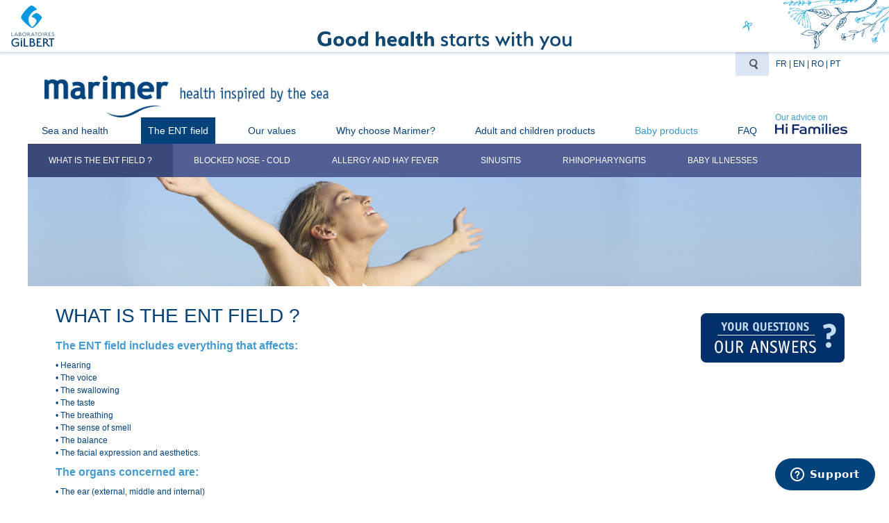

--- FILE ---
content_type: text/html; charset=utf-8
request_url: https://www.marimer.com/what-is-the-ent-field
body_size: 5793
content:
<!DOCTYPE html>
<html lang="en-EN">
<head>
  <title>What is the ent field - Marimer</title>
  <meta name="csrf-param" content="authenticity_token" />
<meta name="csrf-token" content="AiSyHLsiO3NfQLmhVxvZ8jLBwDl6Msg8p4m2LzYvD0Fy1YN5ncGtgrAcH_aS96hAJLNHm62ZiZSbTeSTg7Wwzw" />
  <link rel="icon" type="image/png" href="/assets/favicon-74f7c0c3eaa6c6eaa99ae3a785e599d85926f44fcc242d59ac8277639fc34ce8.png" />
  <meta name="viewport" content="width=device-width, initial-scale=1.0" />
    <meta name="description" content="" />
    <meta name="keywords" content="" />
  <link rel="stylesheet" href="/assets/application-ea3c07a5af76b8954191459e1e0c991738d0d5d3e8d3a58dfd27a302a5e21303.css" media="all" />
  
  <script src="/assets/application-28f9012e1035630e407116434dea8ed41f5c03b2ff1ac49154b83a8b33084d2d.js"></script>
  

  <!--[if lte IE 8]>
    <link rel="stylesheet" href="/styleIE.css" />
  <![endif]-->

  <!-- Google Tag Manager -->
  <script>(function(w,d,s,l,i){w[l]=w[l]||[];w[l].push({'gtm.start':
  new Date().getTime(),event:'gtm.js'});var f=d.getElementsByTagName(s)[0],
  j=d.createElement(s),dl=l!='dataLayer'?'&l='+l:'';j.async=true;j.src=
  'https://www.googletagmanager.com/gtm.js?id='+i+dl;f.parentNode.insertBefore(j,f);
  })(window,document,'script','dataLayer','GTM-NV3FHL6');</script>
  <!-- End Google Tag Manager -->
</head>
<body>
  <!-- Google Tag Manager (noscript) -->
  <noscript><iframe src="https://www.googletagmanager.com/ns.html?id=GTM-NV3FHL6"
  height="0" width="0" style="display:none;visibility:hidden"></iframe></noscript>
  <!-- End Google Tag Manager (noscript) -->

  <div class="c-header-banner">
  <div class="c-header-banner__logo">
    <a target="_blank" alt="Laboratoires Gilbert" title="Laboratoires Gilbert" href="https://www.labogilbert.fr/?utm_source=sites_LG"><img src="/assets/logo-laboratoires-gilbert-2019-b5a6341ec8bd5c71bc0cd6a4496452e1f7f9d9176af35b0c080adb2d1a1cb97f.gif" /></a>
  </div>
  <div class="c-header-banner__text">
      <svg viewBox="0 0 502.3 38.3" xmlns="http://www.w3.org/2000/svg"><g fill="#104872"><path d="m17.1 31c-9 0-15.5-5.1-15.5-14.8 0-9.6 6.8-14.7 15.6-14.7 5.8 0 9.8 2.6 9.8 2.6l-.5 5.5s-3.8-2.9-8.8-2.9c-4.9 0-9.2 3.2-9.2 9.4s4 9.5 8.8 9.5c2.2 0 4-.8 4.5-.9v-10h6.9v12.7c-2 1.3-6.6 3.6-11.6 3.6"/><path d="m43.4 31c-5.8 0-10.5-3.6-10.5-10s4.7-10.1 10.5-10.1 10.4 3.7 10.4 10.2c.1 6.2-4.6 9.9-10.4 9.9m0-15.5c-2.4 0-4.5 2-4.5 5.4s2 5.3 4.5 5.3 4.5-1.9 4.5-5.3-2-5.4-4.5-5.4"/><path d="m67.5 31c-5.8 0-10.5-3.6-10.5-10s4.7-10.1 10.5-10.1 10.4 3.7 10.4 10.2c0 6.2-4.6 9.9-10.4 9.9m0-15.5c-2.4 0-4.5 2-4.5 5.4s2 5.3 4.5 5.3 4.5-1.9 4.5-5.3-2-5.4-4.5-5.4"/><path d="m81.1 21.3c0-5.7 3.4-10.4 9.3-10.4 2.5 0 4.7 1 4.7 1v-9.3l6-1.3v29.3h-5.9v-3.4c-.5 1.1-2.1 3.7-5.7 3.7-5.3.1-8.4-3.8-8.4-9.6m9.8 4.8c2.5 0 4.2-2.4 4.2-7.1v-2.4c-.5-.3-1.7-1.1-3.5-1.1-2.9 0-4.5 2.6-4.5 5.6 0 2.8 1.1 5 3.8 5"/><path d="m128.8 21.6c0-3.7-.3-6-3.2-6s-3.7 2.8-3.7 6.8v8.1h-6v-27.9l6-1.2v13c.5-.8 2.4-3.5 5.9-3.5 5.8 0 7 3.6 7 11.5v8.3h-6.1v-9.1z"/><path d="m149.4 26.3c2.2 0 3.6-.7 5.1-1.7l2.6 4.1c-2.8 1.9-5.5 2.3-7.8 2.3-6.7 0-10.8-3.9-10.8-10.1 0-6.1 4.2-10.1 9.8-10.1 5.1 0 9.2 3.4 9.2 9.3 0 1.2-.1 2.3-.1 2.3h-13c.1 2.6 2.3 3.9 5 3.9m-5-8.1h8c-.3-2.1-1.8-3.4-3.9-3.4s-3.6 1.3-4.1 3.4"/><path d="m170.6 10.8c5.6 0 8.9 2.8 9.6 3.4v16.4h-5.9v-3.4c-.5.9-2 3.8-5.7 3.8-5.2 0-8.3-3.9-8.3-9.7 0-5.9 3.7-10.5 10.3-10.5m-.4 15.3c2.5 0 4.1-2.4 4.1-7.1v-2.6c-.5-.3-1.6-.9-3.4-.9-3 0-4.5 2.6-4.5 5.6 0 2.8 1 5 3.8 5"/><path d="m185.1 2.6 5.9-1.2v29.3h-5.9z"/><path d="m204.5 30.9c-5.3 0-7.1-2.4-7.1-7.7v-7.4h-3.6l1.2-4.6h2.5v-4.2l6-1.3v5.4h4.6v4.6h-4.6v7.5c0 2 .4 2.8 1.7 3 1.2.1 2.4 0 3.4-.1l-1.1 4.6c-.4.1-1.2.2-3 .2"/><path d="m224.6 21.6c0-3.7-.3-6-3.2-6s-3.7 2.8-3.7 6.8v8.1h-6v-27.9l6-1.2v13c.5-.8 2.4-3.5 5.9-3.5 5.8 0 7 3.6 7 11.5v8.3h-6.1v-9.1z"/><path d="m256.5 16.4c-2-1.4-3.8-1.9-5.3-1.9-1.3 0-2.7.5-2.7 1.9 0 3.6 9.7 1.9 9.7 8.7 0 3.6-2.8 5.9-7.3 5.9-2.1 0-4.4-.4-7.3-2.2.7-1 2.1-3 2.1-3 1.5 1 3.5 1.7 5 1.7 2.1 0 3.1-.9 3.1-2.2 0-4-9.5-1.9-9.5-8.8 0-3.4 2.8-5.5 6.8-5.5 2.5 0 4.6.9 6 1.9z"/><path d="m271.9 30.9h-2.1c-4.8 0-6.5-2.3-6.5-7.5v-8.7h-3.4l.9-3.5h2.5v-3.9l4.2-.9v4.8h4.8v3.5h-4.8v8.8c0 3.6.9 4.2 5.2 3.9z"/><path d="m284.4 10.9c5.4 0 8.5 2.7 9.1 3.2v16.6h-4.1v-3.3c-1.1 2-3.1 3.6-6 3.6-5.9 0-8.9-4.3-8.9-9.9 0-5.7 3.6-10.2 9.9-10.2m-.5 16.3c3.3 0 5.5-3 5.5-7.9v-3.4c-.5-.4-2-1.3-4.8-1.3-3.9 0-5.8 3-5.8 6.5s1.5 6.1 5.1 6.1"/><path d="m307.9 14.7c-4.4 0-5 3.4-5 7.5v8.4h-4.2v-19.4h4.2v2.9c.7-2 2.7-3.3 4.9-3.3h1.1c-.3 1.3-.4 2.4-.7 3.8h-.3z"/><path d="m321.9 30.9h-2.1c-4.8 0-6.5-2.3-6.5-7.5v-8.7h-3.4l.9-3.5h2.5v-3.9l4.2-.9v4.8h4.8v3.5h-4.8v8.8c0 3.6.9 4.2 5.2 3.9z"/><path d="m337.4 16.4c-2-1.4-3.8-1.9-5.3-1.9-1.3 0-2.7.5-2.7 1.9 0 3.6 9.7 1.9 9.7 8.7 0 3.6-2.8 5.9-7.3 5.9-2.1 0-4.4-.4-7.3-2.2.7-1 2.1-3 2.1-3 1.5 1 3.5 1.7 5 1.7 2.1 0 3.1-.9 3.1-2.2 0-4-9.5-1.9-9.5-8.8 0-3.4 2.8-5.5 6.8-5.5 2.5 0 4.6.9 6 1.9z"/><path d="m360.2 22.8 5.2-12h.5l5.2 12 5.1-11.6h4.7l-9.6 19.8h-.4l-5.2-11.8-5.3 11.8h-.4l-9.6-19.8h4.7z"/><path d="m385.7 7.6c-1.4 0-2.5-.9-2.5-2.4 0-1.4 1.1-2.3 2.5-2.3s2.6.8 2.6 2.3-1.1 2.4-2.6 2.4m-2 3.6h4.2v19.5h-4.2z"/><path d="m403.1 30.9h-2.1c-4.8 0-6.5-2.3-6.5-7.5v-8.7h-3.4l.9-3.5h2.5v-3.9l4.2-.9v4.8h4.8v3.5h-4.8v8.8c0 3.6.9 4.2 5.2 3.9z"/><path d="m420.9 30.7v-10.2c0-4.1-1.1-6-4.2-6s-5.1 2.8-5.1 6.3v9.9h-4.2v-28.5l4.2-.8v12.6c1.2-2 3.5-3.1 6-3.1 5.4 0 7.6 3.4 7.6 9.5v10.2h-4.3z"/><path d="m440 37.2 5.6-10.2-8-15.8h4.7l5.5 11.6 5.5-11.6h4.6l-13.4 26.8z"/><path d="m469.1 31c-5.6 0-10.1-3.6-10.1-10s4.5-10.1 10.1-10.1 10.1 3.7 10.1 10.1c-.1 6.4-4.5 10-10.1 10m-.1-16.4c-3.2 0-5.8 2.3-5.8 6.4s2.7 6.3 5.8 6.3c3.3 0 5.9-2.2 5.9-6.3s-2.6-6.4-5.9-6.4"/><path d="m487.5 11.2v10.2c0 4.1.7 6.1 4.1 6.1 3.2 0 4.9-2.8 4.9-6.3v-9.9h4.2v19.5h-4.2v-2.8c-1.2 2-3 3.1-5.7 3.1-5.5 0-7.5-3.4-7.5-9.5v-10.4z"/></g></svg>
  </div>
</div>

  <div class="container">
    <div class="header">
      <div class="header_bande_bleue">
        <div class="bloc_recherche_mobile">
          <div class="menu-icone">
            <img border="0" id="icone_menu_mobile" src="/assets/icone-menu-11f29fcf2c4e3de2b6206986a34549a30e1797e98a2bef9805b98973c9e333b5.png" />
          </div>
          <!-- <div id="langue">
            |
            |
            |
            |
          </div> -->
          <div class="recherche">
            <form action="/public/moteur_recherche" accept-charset="UTF-8" method="get">
              <input type="text" name="keywords" id="input_recherche" placeholder="Recherche" />
               <input type="image" src="/assets/loupe-0210934dc5325874d5fdf770a57c7c343b786daf46fe2417b00244b6b2468528.jpg" class="bouton_ok" alt="rechercher" />
</form>          </div>
          <div class="clearer"></div>
        </div>

        <div class="bloc_recherche">
          <div id="langue">
            <a title="Marimer Français" style="" href="https://www.marimer.fr/">FR </a>|
            <a title="Marimer English" href="https://www.marimer.com/"> EN </a>|
            <a title="Marimer Română" href="https://www.marimer.ro/"> RO </a>|
            <a title="Marimer Português" href="https://www.marimer.pt/"> PT </a>
            <!-- | -->
          </div>
          <div class="recherche_mobile">
            <form action="/public/moteur_recherche" accept-charset="UTF-8" method="get">
              <input type="text" name="keywords" id="input_recherche_mobile" placeholder="Research" />
               <input type="image" src="/assets/loupe-0210934dc5325874d5fdf770a57c7c343b786daf46fe2417b00244b6b2468528.jpg" class="bouton_ok" alt="rechercher" />
</form>          </div>
        </div>
      </div>
      <div class="logo">
        <a title="Marimer" href="/"><img border="0" alt="Marimer" src="/assets/logo_marimer_phrase_com-63afd6d65017d4ee42e69015e91442ab0e5728d01df35f6a6eae6cbca9afcd6e.png" /></a>
      </div>
      <div class="logo_mobile">
        <div class="u-margin-bottom-small">
          <a title="Marimer" href="/"><img border="0" alt="Marimer" src="/assets/logo_marimer-c846c5125254e8e3db4f97b69bef7b0a2c7e3354643dcecbefbc92aaba7ea561.png" /></a>
        </div>
      </div>

      <!-- <div class="bloc_droite">
      </div> -->
      <div class="clearer"></div>
      <div id="menu_mobile">
        <div id="menu_vertical">
            <ul>
              <a style="" href="https://www.marimer.com/did-you-know">Sea and health</a>
                <li>
                  <a style="" href="https://www.marimer.com/did-you-know">DID YOU KNOW?</a>
                </li>
                <li>
                  <a style="" href="https://www.marimer.com/seawater">THE SEA</a>
                </li>
                <li>
                  <a style="" href="https://www.marimer.com/the-experts-opinion">NASAL HYGIENE - THE EXPERT’S OPINION</a>
                </li>
            </ul>
            <ul>
              <a style="font-weight:bold;" href="https://www.marimer.com/what-is-the-ent-field">The ENT field</a>
                <li>
                  <a style="font-weight:bold;" href="https://www.marimer.com/what-is-the-ent-field">WHAT IS THE ENT FIELD ?</a>
                </li>
                <li>
                  <a style="" href="https://www.marimer.com/cold-blocked-nose">BLOCKED NOSE - COLD</a>
                </li>
                <li>
                  <a style="" href="https://www.marimer.com/allergy-and-hay-fever">ALLERGY AND HAY FEVER</a>
                </li>
                <li>
                  <a style="" href="https://www.marimer.com/sinusitis">SINUSITIS</a>
                </li>
                <li>
                  <a style="" href="https://www.marimer.com/rhinopharyngitis">RHINOPHARYNGITIS</a>
                </li>
                <li>
                  <a style="" href="https://www.marimer.com/baby-illnesses">BABY ILLNESSES</a>
                </li>
            </ul>
            <ul>
              <a style="" href="https://www.marimer.com/our-values">Our values</a>
            </ul>
            <ul>
              <a style="" href="https://www.marimer.com/100-naturel-seawater">Why choose Marimer?</a>
                <li>
                  <a style="" href="https://www.marimer.com/100-naturel-seawater">100% NATURAL SEAWATER</a>
                </li>
                <li>
                  <a style="" href="https://www.marimer.com/practicality-and-safety">PRACTICALITY AND SAFETY</a>
                </li>
                <li>
                  <a style="" href="https://www.marimer.com/clinical-trials">CLINICAL TRIALS</a>
                </li>
            </ul>
            <ul>
              <a style="" href="https://www.marimer.com/nasal-hygiene">Adult and children products</a>
                <li>
                  <a style="" href="https://www.marimer.com/nasal-hygiene">Nasal cleansing</a>
                </li>
                <li>
                  <a style="" href="https://www.marimer.com/blocked-nose-cold">Blocked nose</a>
                </li>
            </ul>
            <ul>
              <a style="" href="https://www.marimer.com/baby-nasal-hygiene">Baby products</a>
                <li>
                  <a style="" href="https://www.marimer.com/baby-nasal-hygiene">Baby nasal cleansing</a>
                </li>
                <li>
                  <a style="" href="https://www.marimer.com/baby-blocked-nose">BABY BLOCKED NOSE - COLD</a>
                </li>
            </ul>
          <ul>
            <a href="https://www.marimer.com/faq">FAQ</a>
          </ul>
          <ul>
            <a href="/publications">Presse</a>
          </ul>

        </div>
        <img alt="Fermer menu" id="croix-fermer-menu" src="/assets/icone-croix-a1b06ebbb4f71294cd6fe3984ef91358315f89c845f4117759e3de08c86a9eed.png" />
      </div>

      <div id="menu_principal">
        <ul>
            <li >
               <span> <a style="" href="https://www.marimer.com/did-you-know">Sea and health</a> </span>
                <ul>
                    <li>
                      <a href="https://www.marimer.com/did-you-know">DID YOU KNOW?</a>
                    </li>
                    <li>
                      <a href="https://www.marimer.com/seawater">THE SEA</a>
                    </li>
                    <li>
                      <a href="https://www.marimer.com/the-experts-opinion">NASAL HYGIENE - THE EXPERT’S OPINION</a>
                    </li>
                </ul>
            </li>
            <li class=onglet_menu_actif>
               <span> <a style="" href="https://www.marimer.com/what-is-the-ent-field">The ENT field</a> </span>
                <ul>
                    <li>
                      <a href="https://www.marimer.com/what-is-the-ent-field">WHAT IS THE ENT FIELD ?</a>
                    </li>
                    <li>
                      <a href="https://www.marimer.com/cold-blocked-nose">BLOCKED NOSE - COLD</a>
                    </li>
                    <li>
                      <a href="https://www.marimer.com/allergy-and-hay-fever">ALLERGY AND HAY FEVER</a>
                    </li>
                    <li>
                      <a href="https://www.marimer.com/sinusitis">SINUSITIS</a>
                    </li>
                    <li>
                      <a href="https://www.marimer.com/rhinopharyngitis">RHINOPHARYNGITIS</a>
                    </li>
                    <li>
                      <a href="https://www.marimer.com/baby-illnesses">BABY ILLNESSES</a>
                    </li>
                </ul>
            </li>
            <li >
               <span> <a style="" href="https://www.marimer.com/our-values">Our values</a> </span>
                <ul>
                </ul>
            </li>
            <li >
               <span> <a style="" href="https://www.marimer.com/100-naturel-seawater">Why choose Marimer?</a> </span>
                <ul>
                    <li>
                      <a href="https://www.marimer.com/100-naturel-seawater">100% NATURAL SEAWATER</a>
                    </li>
                    <li>
                      <a href="https://www.marimer.com/practicality-and-safety">PRACTICALITY AND SAFETY</a>
                    </li>
                    <li>
                      <a href="https://www.marimer.com/clinical-trials">CLINICAL TRIALS</a>
                    </li>
                </ul>
            </li>
            <li >
               <span> <a style="" href="https://www.marimer.com/nasal-hygiene">Adult and children products</a> </span>
                <ul>
                    <li>
                      <a href="https://www.marimer.com/nasal-hygiene">Nasal cleansing</a>
                    </li>
                    <li>
                      <a href="https://www.marimer.com/blocked-nose-cold">Blocked nose</a>
                    </li>
                </ul>
            </li>
            <li >
               <span> <a style="color:#3795CD;" href="https://www.marimer.com/baby-nasal-hygiene">Baby products</a> </span>
                <ul>
                    <li>
                      <a href="https://www.marimer.com/baby-nasal-hygiene">Baby nasal cleansing</a>
                    </li>
                    <li>
                      <a href="https://www.marimer.com/baby-blocked-nose">BABY BLOCKED NOSE - COLD</a>
                    </li>
                </ul>
            </li>
          <li  >
            <span>
              <a href="https://www.marimer.com/faq">FAQ</a>
            </span>
          </li>
          <div class="clearer"></div>
        </ul>
        <div class="logo-hi-families">
          <a target="_blank" rel="noopener" href="https://www.hifamilies.fr/">Our advice on<br><img alt="Hi Families" src="/assets/logo_hi-families-636d8be9cdbb3c27c67cf059df40d47b5ad769e656cf66d39dd1b372f35fda98.gif" /></a>
        </div>
      </div>
    </div>
    <div class="clearer"></div>
    <div class="contenu">
  <!-- <div id="banniere">
      <div id="sous_menu">
          <div style="float:left;" class="onglet_sous_menu ">
            <div></div>
            <div class="onglet_sous_menu_image"></div>
          </div>
        <div class="clearer"></div>
      </div>
  </div> -->
  
  <div id="banniere" class="banniere">
  <div id="banniere_centrage">
        <div class="onglet_sm  onglet_sm_actif ">
          <div class="onglet_sm_titre "><a href="https://www.marimer.com/what-is-the-ent-field">WHAT IS THE ENT FIELD ?</a></div>
        </div>
        <div class="onglet_sm   ">
          <div class="onglet_sm_titre "><a href="https://www.marimer.com/cold-blocked-nose">BLOCKED NOSE - COLD</a></div>
        </div>
        <div class="onglet_sm   ">
          <div class="onglet_sm_titre "><a href="https://www.marimer.com/allergy-and-hay-fever">ALLERGY AND HAY FEVER</a></div>
        </div>
        <div class="onglet_sm   ">
          <div class="onglet_sm_titre "><a href="https://www.marimer.com/sinusitis">SINUSITIS</a></div>
        </div>
        <div class="onglet_sm   ">
          <div class="onglet_sm_titre "><a href="https://www.marimer.com/rhinopharyngitis">RHINOPHARYNGITIS</a></div>
        </div>
        <div class="onglet_sm   ">
          <div class="onglet_sm_titre "><a href="https://www.marimer.com/baby-illnesses">BABY ILLNESSES</a></div>
        </div>
    <div class="clearer"></div>
    <div class="banniere_image">
          <img src="https://www.marimer.com/data/Element/56/photo2/element_56_photo2.jpg" />
    </div>
  </div>
</div>

  <div class="contenu_article">
    <h1>WHAT IS THE ENT FIELD ?</h1>
      <p><h4>The ENT field includes everything that affects:</h4>
<p>&bull; Hearing <br />&bull; The voice<br />&bull; The swallowing<br />&bull; The taste<br />&bull; The breathing<br />&bull; The sense of smell<br />&bull; The balance<br />&bull; The facial expression and aesthetics.</p>
<h4>The organs concerned are:</h4>
<p>&bull; The ear (external, middle and internal)<br />&bull; The throat (including the mouth, tongue, larynx and trachea)<br />&bull; The nose and sinuses<br />&bull; The face<br />&bull; The salivary glands<br />&bull; The neck and thyroid gland <br />All these organs can be affected by infections or inflammations (otitis, cold, laryngitis, etc.), trauma or bleeding.</p>
<h3><br />DIAGRAM OF VARIOUS ENT DISEASES</h3>
<p><a class="zoom" href="../../../images/banque_images/visage-dif-pathologies_en-jpg"><img src="../../../images/banque_images/visage-dif-pathologies_en-jpg" alt="" width="290" height="339" /></a></p></p>
  </div>
  <div class="colonne_droite">
        <div class="encart_bloc_droite encart_bloc_droite_1" style="border:none">
        <div class="bloc_droite_image">
              <a class="encart_image" href="/faq"><img src="https://www.marimer.com/data/BlocElement/95/bloc/bloc_element_95_bloc.png" /></a>
        </div>
    </div>

    <div class="clearer"></div>
  </div>
  <div class="clearer"></div>
</div>

    <div class="clearer"></div>

    <footer class="o-wrapper c-footer c-footer--lg-2019--com">
  <div class="o-layout o-layout--flush">
    <div class="o-layout__item u-4/5 u-3/4@lap">
      <p>
        <a title="Politique cookies" href="/assets/PDF_PRIVACY_POLICY_EN-67401a3a39885b63e4a15ff9de6148088d72df84876438eb3b00733558880fa3.pdf">Politique cookies</a> -
      <a class="cookie-panel" href="#">Gestion des cookies</a> -
      <a title="Mentions légales" href="/assets/PDF_CGU_EN-beb7d56d6440acac5bf890221bca8a2bbebabe45069d2fe3f429f38c34bbb5e9.pdf">Legal information</a> -
      <a target="_blank" rel="noopener" title="Site institutionnel des Laboratoires Gilbert" href="https://www.labogilbert.fr/">Laboratoires Gilbert</a> -
      Marimer 2018
      </p>

      <p>
        <a title="Marimer Français" style="" href="https://www.marimer.fr/">FR </a>|
        <a title="Marimer English" href="https://www.marimer.com/"> EN </a>|
        <a title="Marimer Română" href="https://www.marimer.ro/"> RO </a>|
        <a title="Marimer Español" href="https://www.marimer.es/"> ES </a> |
        <a title="Marimer Português" href="https://www.marimer.pt/"> PT </a>
      </p>


      <div class="texte-referencement">
        
      </div>
      <p style="font-size: 10px;">
        Class IIa medical device – In Europe, these medical devices are regulated health products which bear, according to this regulation, the CE marking. Carefully read the instruction before use. Ask council to your pharmacist.
      </p>
    </div><!--
    --><div class="o-layout__item u-1/5 u-1/4@lap">
        <a target="_blank" class="c-footer__logo-link" href="https://www.labogilbert.fr/?utm_source=sites_LG"><img alt="Laboratoires Gilbert" class="c-footer__logo-img" src="/assets/logo-signature-gilbert-2019-com-87fb7aa67ec2f1ae93acf0a3f7f0ae2eefd9cc49e9845344406a8ee575254411.gif" /></a>    </div>
  </div>
</footer>

  </div>

  <script type="text/javascript">
    $(window).load(function(){
      if($('.menu-icone').css('display') != "none") {
        $("#menu_mobile").css('height', $('body')[0].scrollHeight);
      }
      $(".menu-icone").click(function () {
        $("#menu_mobile").show("slide", { direction: "right" }, 1000);
      });
      $("#croix-fermer-menu").click(function () {
        $("#menu_mobile").hide("slide", { direction: "right" }, 1000);
      });
      $('.recherche, .recherche_mobile').click(function(){
        $(this).animate({
            width:120
        }, function(){
          $(this).find('input[type="text"]').css('width', '77px');
          $(this).css('padding', '1px 9px 0');
          $(this).unbind('click');
        });
        return false;
      });

      $("#question_reponse li:first").next('.reponse').show();
      $("#question_reponse li:first").toggleClass('deroule');
      $('#question_reponse li').click(function() {
          $(this).next('.reponse').slideToggle(500);
          $(this).toggleClass('close');
          $(this).toggleClass('deroule');
      });
    });
  </script>
  <!-- Start of marimer Zendesk Widget script -->
  <script id="ze-snippet" src="https://static.zdassets.com/ekr/snippet.js?key=9f5aba54-7395-4729-a92c-c700d65b1896"> </script>
  <!-- End of marimer Zendesk Widget script -->
</body>
</html>


--- FILE ---
content_type: text/css
request_url: https://www.marimer.com/assets/application-ea3c07a5af76b8954191459e1e0c991738d0d5d3e8d3a58dfd27a302a5e21303.css
body_size: 13651
content:
.rslides{position:relative;list-style:none;overflow:hidden;width:100%;padding:0;margin:0 auto}.rslides li{-webkit-backface-visibility:hidden;position:absolute;display:none;width:100%;left:0;top:0}.rslides li:first-child{position:relative;display:block;float:left}.rslides img{display:block;height:auto;float:left;width:100%;border:0}.rslides1_tabs{position:relative;padding-left:0;padding-right:20px;text-align:right;margin:0 auto;margin-top:-17px}.rslides1_tabs li{width:19px;height:18px;list-style-type:none;display:inline;margin:0 5px;position:relative;z-index:30}.rslides1_nav{position:absolute;-webkit-tap-highlight-color:transparent;top:50%;left:0;z-index:99;opacity:1;text-indent:-9999px;overflow:hidden;text-decoration:none;height:61px;width:38px;background:url(/images/fleches_2.png) no-repeat left top}.rslides1_nav.next{left:auto;background-position:right top;right:0}*{margin:0;padding:0}a{color:#459bd0;text-decoration:none}h1{font-size:28px;font-family:Arial, Helvetica, sans-serif;font-weight:bold;margin-bottom:5px;line-height:32px}h2{color:#04427b;font-size:18px;font-family:Arial, Helvetica, sans-serif;margin:10px 0 20px 0;padding:0}h3{font-size:17px;color:#04427B;line-height:18px;padding:5px 0 0 0;margin:25px 0 10px 0;line-height:26px}h4{color:#459bd0;line-height:18px;font-size:16px}#sous_titre{color:#E06452;font-size:16px;margin-bottom:10px}img{border:0}body{font-family:Arial, Helvetica, sans-serif;margin:0;font-size:12px;color:#04427B;height:inherit;height:100%}#slideshow_accueil{display:block;position:relative;float:none;width:100%;max-width:1200px;margin:0 auto;margin-bottom:24px}.rslides1_nav{top:35%}.home-videos{max-width:1200px;width:100%;margin:0 auto}.home-videos h2{margin-bottom:8px}.home-videos h3{font-size:14px}.home-video{margin-bottom:36px;text-align:center}.btn{background-color:#04427B;color:#fff;font-size:11px;padding:6px 15px;border:0}.titre_faq,.titre_concours{background-color:#516095;color:#fff;font-size:25px;font-weight:normal;width:100%;padding:10px 0 10px 0;text-align:center}.titre_concours{margin-bottom:0}#bandeau_bleu_bloc{display:none}.bloc_accueil{display:none}.informations{color:#5aa3da;font-size:14px}.error{color:#ee8080;font-size:12px}.bloc_accueil_mobile{width:90%;margin:0 auto;margin-top:20px;text-align:center}.bloc_accueil_mobile .titre_bloc_accueil{text-align:center;text-transform:uppercase;height:22px;background-color:#3d497b;padding:8px 0 0 0;color:#FFF;-moz-border-radius:6px 6px 0 0;-webkit-border-radius:6px 6px 0 0;border-radius:6px 6px 0 0;letter-spacing:0.6px}.bloc_accueil_mobile .contenu_bloc_accueil{background:#a2b7d2 url(/assets/ligne_bloc_accueil-ec78bfd8c1ad3f4c32a3454d8f56c4d588246a40f7d6d3a2791f83657de48a98.jpg) repeat-y center center;height:70px;-moz-border-radius:0 0 6px 6px;-webkit-border-radius:0 0 6px 6px;border-radius:0 0 6px 6px;position:relative;text-align:center;display:table;width:100%}.bloc_accueil_mobile .contenu_bloc_accueil img{position:absolute;top:15px;right:15px}.bloc_accueil_mobile .contenu_bloc_accueil .contenu_bloc_texte_accueil{display:table-cell;vertical-align:middle}.bloc_accueil_mobile .contenu_bloc_accueil .contenu_bloc_texte_accueil a{margin-top:10px;color:#3795d2;text-decoration:none;display:inline-block}.bloc_accueil_mobile:last-child{margin-bottom:20px}.container{*zoom:1;padding-left:0px;padding-left:0rem;padding-right:0px;padding-right:0rem;margin-left:auto;margin-right:auto;margin:0}.container:after{content:"";display:table;clear:both}.container .menu-icone{float:right;margin:0 20px 0 10px;cursor:pointer;height:34px;line-height:45px;background-color:#dbe5f3}.container #encart_mobile .encart img{width:100%}.container #banniere{display:none}.container #bloc_mentions{margin-top:20px}.container #bandeau_concours{margin:0 auto;max-width:1170px}.container #bandeau_concours img{width:100%}.container .contenu{padding:0 20px;margin-bottom:20px;line-height:18px;display:block;position:relative}.container .contenu #div-carte a{color:#5AA3DA;text-decoration:none}.container .contenu #div-carte p a{text-decoration:none;color:#04427B}.container .contenu #question_reponse{margin-bottom:20px}.container .contenu #question_reponse .faq_erreur{margin-top:30px}.container .contenu #question_reponse h2{font-weight:normal;margin:20px 0}.container .contenu #question_reponse li{margin:10px 0;cursor:pointer}.container .contenu #question_reponse .reponse{display:none;padding:0 0 0 0px}.container .contenu #question_reponse .reponse a{text-decoration:none;color:#5AA3DA}.container .contenu #question_reponse .reponse_marimer{font-size:13px;font-weight:bold}.container .contenu #question_reponse .enroule{font-weight:bold}.container .contenu #question_faq{margin:0 0 20px 0}.container .contenu #publications{margin:4% 0 30px 0;float:left}.container .contenu .ligne-formulaire{margin:0 0 10px 0}.container .contenu .ligne-formulaire label{display:block;margin:0 0 5px 0}.container .contenu .ligne-formulaire input,.container .contenu .ligne-formulaire textarea{width:97%}.container .contenu .ligne-formulaire input[type='checkbox']{width:18px}.container .contenu #points_vente{margin:30px 0 0 0}.container .contenu #points_vente .ou{font-size:28px;margin:20px 0;text-align:center}.container .contenu #points_vente a{color:#71777b}.container .contenu #points_vente .p-accroche{margin:0 0 10px 0}.container .contenu #points_vente input[type="text"],.container .contenu #points_vente input[type="email"],.container .contenu #points_vente textarea{border:1px solid #5AA3DA;padding:4px}.container .contenu #points_vente #contenu_recherche_pdv{display:block}.container .contenu #points_vente #contenu_recherche_pdv #map_canvas{width:100%;height:265px;margin:15px 0 10px 0}.container .contenu #points_vente #contenu_recherche_pdv_resultat{display:block}.container .contenu #contact input[type="text"],.container .contenu #contact input[type="email"],.container .contenu #contact textarea,.container .contenu #question_faq input[type="text"],.container .contenu #question_faq input[type="email"],.container .contenu #question_faq textarea{border:1px solid #5AA3DA;padding:4px}.container .contenu #contact .mentions,.container .contenu #question_faq .mentions{color:#58585a;font-size:10px;margin:15px 0 20px}.container .contenu #contact a,.container .contenu #question_faq a{color:#71777b}.container .contenu #contact_adresse{display:none}.container .contenu .image_baleine{display:none}.container .contenu #encart{display:block;text-align:center;width:100%;padding:20px 0 0 0}.container .contenu #encart .encart{margin:0 auto 20px auto;z-index:50;position:relative}.container .contenu #encart .encart_thematique{height:100%;max-width:285px}.container .contenu #encart .encart_focus{height:100%;max-width:285px}.container .contenu #encart .encart_focus #encart_focus_photo{float:left;height:100%}.container .contenu #encart .encart_focus #encart_focus_photo img{max-height:220px}.container .contenu #encart .encart_focus #encart_focus_texte{float:left;width:60%;text-align:left;padding-left:10px}.container .contenu #encart .encart_actus{max-width:285px;height:220px}.container .contenu .menu_gauche{display:none}.container .contenu .contenu_produit .bloc_titre_produit_mobile .cliniquement_prouve img{width:100%}.container .contenu .contenu_produit .bloc_titre_produit{display:none}.container .contenu .contenu_produit h2 .image_puce_ronde{float:right}.container .contenu .contenu_produit .menu_onglet_produit{font-size:11px;text-align:left;font-weight:bold;margin-bottom:20px}.container .contenu .contenu_produit .menu_onglet_produit a{text-decoration:none;color:#04427B}.container .contenu .contenu_produit .menu_onglet_produit span{margin:0 3px}.container .contenu .contenu_produit .notice{margin-top:30px;text-align:center}.container .contenu .contenu_produit .notice a{-moz-border-radius:6px;-webkit-border-radius:6px;border-radius:6px;width:auto;background-color:#04427B;padding:10px;color:#fff;font-weight:bold;text-decoration:none}.container .contenu .contenu_produit .notice_baby{margin-top:30px;text-align:center}.container .contenu .contenu_produit .notice_baby a{-moz-border-radius:6px;-webkit-border-radius:6px;border-radius:6px;width:auto;background-color:#5AA3DA;padding:10px;color:#fff;font-weight:bold;text-decoration:none}.container .contenu .contenu_produit .ancre{color:#04427B;font-weight:bold;margin:15px 0 10px 0}.container .contenu .contenu_produit .colonne_texte p em{font-size:9px}.container .contenu .produit_enfant h3{font-family:Arial, Helvetica, sans-serif}.container .contenu .colonne_produit{margin-top:15px;text-align:center}.container .contenu .colonne_produit img{width:auto;max-width:100%;margin:20px 0 0 0}.container .contenu .colonne_produit #marquage_ce{margin-bottom:20px}.container .contenu .contenu_article{margin:0 0 20px 0}.container .contenu .contenu_article p{margin:10px 0}.container .contenu .contenu_article h1{font-size:25px;font-family:Arial, Helvetica, sans-serif;font-weight:bold;margin-bottom:20px;line-height:24px;text-transform:uppercase}.container .contenu .contenu_article h2{font-size:20px;color:#04427B;line-height:20px;padding:5px 0 0 0;margin:10px 0}.container .contenu .contenu_article h3{color:#04427B}.container .contenu .contenu_article img{max-width:100%;height:auto;margin:10px 0}.container .contenu .contenu_article .zoom_video{text-decoration:none;color:#5AA3DA}.container .contenu .contenu_article .menu_onglet_produit{font-size:11px;text-align:left;font-weight:bold;margin-bottom:20px}.container .contenu .contenu_article .menu_onglet_produit a{text-decoration:none;color:#04427B}.container .contenu .contenu_article .menu_onglet_produit span{margin:0 3px}.container .contenu .contenu_article .notice{margin-top:30px}.container .contenu .contenu_article .notice a{width:auto;background-color:#E3E3E5;padding:10px;color:#04427B;font-weight:bold;text-decoration:none}.container .contenu .contenu_article .notice_baby{margin-top:30px;text-align:center}.container .contenu .contenu_article .notice_baby a{-moz-border-radius:6px;-webkit-border-radius:6px;border-radius:6px;width:auto;background-color:#5AA3DA;padding:10px;color:#fff;font-weight:bold;text-decoration:none}.container .contenu .contenu_article .ancre{color:#04427B;font-weight:bold;margin:15px 0 10px 0}.container .contenu .contenu_logo_concours{text-align:center}.container .contenu .contenu_logo_concours p{font-size:18px}.container .contenu .colonne_droite,.container .contenu .colonne_droite_pc{display:block}.container .contenu .colonne_droite .encart_bloc_droite,.container .contenu .colonne_droite_pc .encart_bloc_droite{text-align:left;border:solid 1px #dadada;padding:5px;margin-bottom:10px}.container .contenu .colonne_droite .encart_bloc_droite_faq,.container .contenu .colonne_droite_pc .encart_bloc_droite_faq{text-align:left;background-color:#002f6a;margin-bottom:10px;text-align:center;padding:10px 0 5px 0}.container .contenu .colonne_droite .encart_bloc_droite_faq_baby,.container .contenu .colonne_droite_pc .encart_bloc_droite_faq_baby{text-align:left;background-color:#3b95d2;margin-bottom:10px;text-align:center;padding:10px 0 5px 0}.container .contenu .colonne_droite .bloc_droite_image,.container .contenu .colonne_droite_pc .bloc_droite_image{text-align:center;width:100%}.container .contenu .colonne_droite .bloc_droite_image img,.container .contenu .colonne_droite_pc .bloc_droite_image img{display:inline-block;vertical-align:bottom}.container .contenu .colonne_droite .titre_encart,.container .contenu .colonne_droite_pc .titre_encart{font-weight:bold;text-transform:uppercase;font-size:16px}.container .contenu .colonne_droite .texte_image_droite,.container .contenu .colonne_droite_pc .texte_image_droite{width:100%}.container .contenu .colonne_droite .texte_encart,.container .contenu .colonne_droite_pc .texte_encart{font-size:12px}.container .contenu .colonne_droite .texte_encart h4,.container .contenu .colonne_droite_pc .texte_encart h4{margin-bottom:10px;margin-top:3px}.container .contenu .colonne_droite .texte_encart p a,.container .contenu .colonne_droite_pc .texte_encart p a{display:inline-block;margin-top:7px;color:#459bd0;text-decoration:none}.container .contenu .colonne_droite .texte_image_gauche,.container .contenu .colonne_droite_pc .texte_image_gauche{margin-top:10px;text-align:center;width:100%}.container .contenu .colonne_droite_pc{display:none}.container .contenu #contenu_recherche h3{margin:20px 0 10px 0}.container .contenu #contenu_recherche a{color:#516095;text-decoration:none}.container #produit_enfant .colonne_droite,.container #produit_enfant .colonne_droite_pc{display:block}.container #produit_enfant .colonne_droite .encart_bloc_droite,.container #produit_enfant .colonne_droite_pc .encart_bloc_droite{text-align:left;border:solid 1px #dadada;padding:5px;margin-bottom:10px}.container #produit_enfant .colonne_droite .encart_bloc_droite_faq,.container #produit_enfant .colonne_droite_pc .encart_bloc_droite_faq{text-align:left;background-color:#002f6a;margin-bottom:10px;text-align:center;padding:10px 0 5px 0}.container #produit_enfant .colonne_droite .encart_bloc_droite_faq_baby,.container #produit_enfant .colonne_droite_pc .encart_bloc_droite_faq_baby{text-align:left;background-color:#3b95d2;margin-bottom:10px;text-align:center;padding:10px 0 5px 0}.container #produit_enfant .colonne_droite .titre_encart,.container #produit_enfant .colonne_droite_pc .titre_encart{font-weight:bold;text-transform:uppercase;font-size:16px;font-family:Arial, Helvetica, sans-serif}.container #produit_enfant .colonne_droite .texte_image_droite,.container #produit_enfant .colonne_droite_pc .texte_image_droite{width:55%;float:right}.container #produit_enfant .colonne_droite .texte_encart,.container #produit_enfant .colonne_droite_pc .texte_encart{font-size:12px}.container #produit_enfant .colonne_droite .texte_encart h4,.container #produit_enfant .colonne_droite_pc .texte_encart h4{margin-bottom:10px;margin-top:3px}.container #produit_enfant .colonne_droite .texte_encart p a,.container #produit_enfant .colonne_droite_pc .texte_encart p a{display:inline-block;margin-top:7px;color:#459bd0;text-decoration:none}.container #produit_enfant .colonne_droite .texte_image_gauche,.container #produit_enfant .colonne_droite_pc .texte_image_gauche{width:41%;float:left}.container #produit_enfant .colonne_droite .texte_image_gauche img,.container #produit_enfant .colonne_droite_pc .texte_image_gauche img{width:100%}.container #produit_enfant .animation_baleine{display:none}.container #menu_principal{display:none}.container #menu_mobile{font-size:13px;padding:14px 0 11px;position:absolute;z-index:100;width:100%;float:right;margin-right:0;*margin-left:-12px;display:inline;height:auto;background:rgba(255,255,255,0.95);color:#71777b;top:75px;display:none}.container #menu_mobile #menu_vertical{margin:20px}.container #menu_mobile #menu_vertical ul{margin:0 0 10px 0;padding:0;text-transform:uppercase}.container #menu_mobile #menu_vertical ul li{list-style-type:none;margin:15px 0;padding:0 0 0 15px;text-transform:none;line-height:22px;font-size:14px}.container #menu_mobile #menu_vertical ul li a{text-transform:none}.container #menu_mobile #menu_vertical a{color:#71777b;text-transform:uppercase;text-decoration:none}.container #menu_mobile #menu_vertical .separateur{display:none}.container #menu_mobile #menu_vertical span{display:block;margin:25px 0}.container #menu_mobile #croix-fermer-menu{position:absolute;top:10px;margin-left:80%;width:auto;cursor:pointer}.container .header{width:100%;float:left;margin-right:3.77358%;display:inline;display:inherit}.container .header .logo{display:none}.container .header .logo_mobile{width:100%;float:left;margin-right:3.77358%;display:inline;margin:20px 0 20px 0;text-align:center}.container .header .logo_mobile img{width:50%}.container .header .bloc_recherche_mobile{width:100%;float:left;margin-right:3.77358%;display:inline;text-align:right;font-size:16px}.container .header .bloc_recherche_mobile .lien_faq_pdv{display:none}.container .header .bloc_recherche_mobile #langue{margin:10px 10px 0 10px;font-size:12px;color:#04427B;float:right}.container .header .bloc_recherche_mobile .recherche{float:right;background-color:#dbe5f3;border:none;border-radius:0;height:34px;padding:0;margin-left:20px;width:35px;padding:0 1px 0 7px}.container .header .bloc_recherche_mobile .recherche #input_recherche{display:block;border:0px;padding:0;margin:9px 0 0 0;float:left;width:0px;height:15px}.container .header .bloc_recherche_mobile .recherche .bouton_ok{float:right;margin:0 4px 0 0;border:none}.container .header .bloc_recherche_mobile .recherche form input[type=image]{border:0;border-radius:0}.container .header .bloc_recherche{display:none}.container .header .slogan{width:238.36478%;float:right;margin-right:0;*margin-left:-12px;display:inline;color:#04427B;font-size:24px;margin-top:10px}.container .header .slogan .phrase_slogan{display:none}.container .header .bloc_droite{display:none}.container #publications_presse{margin-top:24px}.container #publications_presse .bloc-publication{width:50%;float:left;text-align:center;font-size:12px;margin:8px 0;height:200px}.container #publications_presse .bloc-publication .bloc-image{text-align:center;width:120px;height:150px;margin:0 auto}.container #publications_presse .bloc-publication img{width:90%}.container #publications_presse .bloc-publication p,.container #publications_presse .bloc-publication a{width:120px;text-transform:uppercase;text-decoration:none;color:#71777b;margin:0 auto}.container #publications_presse .bloc-publication .publication-date{color:#516095}.clearer{clear:both}#bloc_anim_baleine{display:none}@media (min-width: 648px){#slideshow_accueil{display:block;position:relative;width:100%}.home-videos{*zoom:1;padding-left:0px;padding-left:0rem;padding-right:0px;padding-right:0rem;margin-left:auto;margin-right:auto}.home-videos:after{content:"";display:table;clear:both}.home-video{width:49.07407%;float:left;margin-right:1.85185%}.home-video:last-child{width:49.07407%;float:right;margin-right:0}.bloc_accueil_mobile{display:none}#pave_bloc_accueil{width:100%;position:relative}#bandeau_bleu_bloc{display:block;background-color:#3d497b;width:100%;height:25px;text-align:center;margin:0 auto}#conteneur_onglet_bandeau_bleu_bloc{width:640px;padding:5px 0;margin:0 auto}.onglet_bandeau_bleu_bloc{width:209px;font-size:13px;color:#fff;float:left;text-transform:uppercase;margin:0 auto;margin-right:2px;margin-left:2px}#blocs{background-color:#04427B;height:100px}#conteneur_blocs{width:640px;margin:0 auto}.bloc_accueil{display:table;float:left;color:#fff;width:209px;margin:0 auto;margin-left:2px;margin-right:2px;height:70px;-moz-border-radius:0 0 6px 6px;-webkit-border-radius:0 0 6px 6px;border-radius:0 0 6px 6px;background:#a2b7d2 url(/assets/ligne_bloc_accueil-ec78bfd8c1ad3f4c32a3454d8f56c4d588246a40f7d6d3a2791f83657de48a98.jpg) repeat-y center center}.bloc_accueil .titre_bloc_accueil{font-size:13px;padding:5px 0}.bloc_accueil .contenu_bloc_texte_accueil{color:#04427B;display:table-cell;vertical-align:middle;text-transform:none}.bloc_accueil p{text-align:center;font-weight:bold}.bloc_accueil p a{text-decoration:none;color:#5AA3DA;display:inline-block;margin-top:10px}.container{*zoom:1;padding-left:0px;padding-left:0rem;padding-right:0px;padding-right:0rem;margin-left:auto;margin-right:auto}.container:after{content:"";display:table;clear:both}.container .menu-icone{height:34px;line-height:45px;background-color:#dbe5f3}.container .header .logo{margin:20px 0 20px 0;width:66.04938%;float:left;margin-right:1.85185%;display:inline}.container .header .logo img{padding:0 0 0 20px;width:80%}.container .header .logo_mobile{display:none}.container .header .bloc_recherche_mobile .recherche{float:right;border:none;border-radius:0;height:34px;padding:0;margin-left:20px;width:35px;padding:0 1px 0 7px}.container .header .bloc_recherche_mobile .recherche #input_recherche{display:block;border:0px;padding:0;margin:6px 0px 0px 0px;float:left;width:0px}.container .header .bloc_recherche_mobile .recherche .bouton_ok{float:right;margin:0 4px 0 0}.container .header .bloc_recherche_mobile .lien_faq_pdv{display:block;float:right;margin:0 0 0 10px;font-size:12px;color:#04427B;background-color:#DBE5F3;padding:10px}.container .header .bloc_recherche_mobile .lien_faq_pdv a{text-decoration:none;font-size:12px;color:#04427B}.container .header .bloc_recherche_mobile #langue{margin:10px 10px 0 10px;font-size:12px;color:#04427B;float:right}.container .header .bloc_recherche_mobile .bloc_pdv_contact{display:block;margin:10px 10px 0 10px;font-size:12px;color:#04427B;float:right}.container #encart_mobile{display:none}.container .contenu{margin:0 20px;padding:0;position:relative}.container .contenu #div-carte{margin-bottom:30px}.container .contenu #div-carte .liste_departement_droite{float:left;margin-left:25%}.container .contenu #div-carte .liste_departement_gauche{float:left}.container .contenu .colonne_droite .encart_bloc_droite,.container .contenu .colonne_droite_pc .encart_bloc_droite{margin-bottom:0}.container .contenu .colonne_droite .encart_bloc_droite p,.container .contenu .colonne_droite_pc .encart_bloc_droite p{padding:0 9px}.container .contenu .colonne_droite .titre_encart,.container .contenu .colonne_droite_pc .titre_encart{margin-top:10px}.container .contenu .colonne_droite .texte_encart,.container .contenu .colonne_droite_pc .texte_encart{margin-bottom:10px}.container .contenu .colonne_droite .texte_encart h4,.container .contenu .colonne_droite_pc .texte_encart h4{padding:0 9px}.container .contenu .colonne_droite .texte_encart p,.container .contenu .colonne_droite_pc .texte_encart p{padding:0 9px}.container .contenu .colonne_droite .texte_image_droite p,.container .contenu .colonne_droite_pc .texte_image_droite p{padding:0 9px}.container .contenu .colonne_droite .texte_image_gauche,.container .contenu .colonne_droite_pc .texte_image_gauche{margin-top:10px 0 0 0;overflow:hidden}.container .contenu .colonne_droite .bloc_droite_image,.container .contenu .colonne_droite_pc .bloc_droite_image{padding:10px 0}.container .contenu .colonne_droite .bloc_droite_image img,.container .contenu .colonne_droite_pc .bloc_droite_image img{width:auto}.container .contenu #contact{margin:0}.container .contenu #contact #demi-ligne{width:49%;display:inline-block}.container .contenu #contact #demi-ligne-faq{width:49%;display:inline-block}.container .contenu #question_reponse{width:100%;margin:0;margin-bottom:20px}.container .contenu #question_reponse .reponse{display:none}.container .contenu #question_faq{width:94%;padding:3%;background-color:#dfeaf8}.container .contenu #question_faq .champs_obligatoires{font-size:11px;color:#5AA3DA}.container .contenu #question_faq textarea{height:74px}.container .contenu #question_faq h2{color:#04427b;font-size:18px;font-family:Arial, Helvetica, sans-serif;font-weight:bold;margin:0;padding:0}.container .contenu #question_faq .colonne_question_faq_gauche{float:left;width:48%;margin-right:2%}.container .contenu #question_faq .colonne_question_faq_droite{float:left;width:48%}.container .contenu #points_vente{width:100%}.container .contenu #points_vente .ou{width:10%;display:inline-block;margin-right:0;margin-top:10%;position:relative;height:100%}.container .contenu #points_vente .formulaire_departement{width:37.26852%;float:left;margin-right:1.85185%;padding:20px;box-shadow:0px 0px 10px 1px #cfcfcf;margin-top:20px}.container .contenu #points_vente .formulaire_cp{width:37.26852%;float:right;margin-right:0;padding:20px;box-shadow:0px 0px 10px 1px #cfcfcf;margin-top:20px}.container .contenu #contenu_encart{text-align:left;width:100%;position:relative;padding:0;margin:0 auto}.container .contenu #encart{text-align:center;width:100%;position:absolute;bottom:0;right:0;padding-bottom:30px;left:0;margin:0 auto;width:60%}.container .contenu #encart .encart{margin:0 1%;z-index:50;position:relative;width:30%;display:inline-block}.container .contenu #encart .encart h2{z-index:100;position:absolute;top:0;left:10px;margin:0;padding:0;text-transform:uppercase}.container .contenu #encart .encart_thematique{height:100%;max-width:285px}.container .contenu #encart .encart_thematique img{width:100%}.container .contenu #encart .encart_focus{height:100%;max-width:285px}.container .contenu #encart .encart_focus img{width:100%}.container .contenu #encart .encart_actus{height:100%;max-width:285px}.container .contenu #encart .encart_actus img{width:100%}.container .contenu .contenu_produit{margin:0 0 40px 0}.container .contenu .contenu_produit .bloc_titre_produit_mobile{display:none}.container .contenu .contenu_produit .bloc_titre_produit{display:block;width:100%;margin:0 0 30px 0}.container .contenu .contenu_produit .bloc_titre_produit .titre_produit{position:relative}.container .contenu .contenu_produit .bloc_titre_produit .titre_produit .titre{width:80%;float:left}.container .contenu .contenu_produit .bloc_titre_produit .titre_produit .titre h1{margin:0 0 10px 0}.container .contenu .contenu_produit .bloc_titre_produit .titre_produit .image_puce_ronde{margin-left:15px}.container .contenu .contenu_produit .bloc_titre_produit .titre_produit .cliniquement_prouve{width:25%;float:left;text-align:right;border:solid 1px #dadada;width:300px;height:37px;padding:3px 15px 10px 15px;border-radius:10px;position:absolute;right:0;top:0}.container .contenu .contenu_produit .bloc_titre_produit .titre_produit .cliniquement_prouve img{width:100%}.container .contenu .contenu_produit .bloc_titre_produit .titre_produit .cliniquement_prouve:hover{border:solid 1px #58585a;cursor:pointer}.container .contenu .contenu_produit .notice{text-align:left}.container .contenu .contenu_produit .notice_baby{text-align:left}.container .contenu .contenu_produit .titre_produit_enfant{width:65%;display:inline-block;text-align:left;vertical-align:middle}.container .contenu .contenu_produit .image_baleine{width:30%;display:inline-block;text-align:right;vertical-align:middle}.container .contenu .contenu_produit .image_baleine img{width:100%;max-width:126px}.container .contenu .contenu_produit h2{margin:0}.container .contenu .contenu_produit p{margin:0;padding:0}.container .contenu .contenu_produit .ancre{margin:15px 0 10px 0}.container .contenu .colonne_texte{width:57.56173%;float:left;margin-right:1.85185%;margin:0;float:right}.container .contenu .colonne_texte p em{font-size:9px}.container .contenu .colonne_produit{width:32.09877%;float:left;margin-right:1.85185%;text-align:center;margin:0 0 0 0}.container .contenu .colonne_produit img{padding-left:3%;width:auto;margin:0}.container .contenu .contenu_logo_concours{padding-top:0px;text-align:center}.container .contenu .contenu_logo_concours p{font-size:18px}.container .contenu .contenu_article{margin:0 6% 30px 0}.container .contenu .contenu_article img{margin:15px 0}.container .contenu .contenu_article .titre_produit_enfant{width:65%;display:inline-block;text-align:left;vertical-align:middle}.container .contenu .contenu_article h2{margin:15px 0 15px 0}.container .contenu .contenu_article p{margin:10px 0}.container .contenu .contenu_article .ancre{margin:15px 0 10px 0}.container .contenu .colonne_droite_article{width:32.09877%;float:left;margin-right:1.85185%;display:inline;text-align:center;margin:5% 0 0 0}.container .contenu .colonne_droite_article img{width:100%;margin:0;padding-bottom:20px}.container .contenu .colonne_droite,.container .contenu .colonne_droite_pc{display:block;margin-bottom:20px}.container .contenu .colonne_droite .encart_bloc_droite,.container .contenu .colonne_droite_pc .encart_bloc_droite{width:30%;float:left;text-align:left;border:solid 1px #dadada;padding:0px;margin-right:3%}.container .contenu .colonne_droite .encart_bloc_droite_1,.container .contenu .colonne_droite_pc .encart_bloc_droite_1{margin:0 auto;width:48%;text-align:center;padding:0px;float:none}.container .contenu .colonne_droite .encart_bloc_droite_1 img,.container .contenu .colonne_droite_pc .encart_bloc_droite_1 img{width:100%;vertical-align:bottom}.container .contenu .colonne_droite .encart_bloc_droite_1 .titre_encart,.container .contenu .colonne_droite_pc .encart_bloc_droite_1 .titre_encart{text-align:left}.container .contenu .colonne_droite .encart_bloc_droite_1 .texte_encart,.container .contenu .colonne_droite_pc .encart_bloc_droite_1 .texte_encart{text-align:left}.container .contenu .colonne_droite .encart_bloc_droite_1 .texte_image_gauche img,.container .contenu .colonne_droite_pc .encart_bloc_droite_1 .texte_image_gauche img{vertical-align:bottom}.container .contenu .colonne_droite .encart_bloc_droite_1 .bloc_droite_image,.container .contenu .colonne_droite_pc .encart_bloc_droite_1 .bloc_droite_image{padding:10px 0}.container .contenu .colonne_droite .encart_bloc_droite_1 .bloc_droite_image img,.container .contenu .colonne_droite_pc .encart_bloc_droite_1 .bloc_droite_image img{width:auto}.container .contenu .colonne_droite .encart_bloc_droite_2,.container .contenu .colonne_droite_pc .encart_bloc_droite_2{margin:0 1% 0 0;width:47%;text-align:center;padding:0px;float:left}.container .contenu .colonne_droite .encart_bloc_droite_2 img,.container .contenu .colonne_droite_pc .encart_bloc_droite_2 img{width:100%;vertical-align:bottom}.container .contenu .colonne_droite .encart_bloc_droite_2 .titre_encart,.container .contenu .colonne_droite_pc .encart_bloc_droite_2 .titre_encart{text-align:left}.container .contenu .colonne_droite .encart_bloc_droite_2 .texte_encart,.container .contenu .colonne_droite_pc .encart_bloc_droite_2 .texte_encart{text-align:left}.container .contenu .colonne_droite .encart_bloc_droite_2 .texte_image_gauche img,.container .contenu .colonne_droite_pc .encart_bloc_droite_2 .texte_image_gauche img{vertical-align:bottom}.container .contenu .colonne_droite .encart_bloc_droite_2 .bloc_droite_image,.container .contenu .colonne_droite_pc .encart_bloc_droite_2 .bloc_droite_image{padding:10px 0}.container .contenu .colonne_droite .encart_bloc_droite_2 .bloc_droite_image img,.container .contenu .colonne_droite_pc .encart_bloc_droite_2 .bloc_droite_image img{width:auto}.container .contenu .colonne_droite .encart_bloc_droite_3,.container .contenu .colonne_droite_pc .encart_bloc_droite_3{margin:0 1% 0 0;width:32%;text-align:center;padding:0px;float:left}.container .contenu .colonne_droite .encart_bloc_droite_3 img,.container .contenu .colonne_droite_pc .encart_bloc_droite_3 img{width:100%;vertical-align:bottom}.container .contenu .colonne_droite .encart_bloc_droite_3 .titre_encart,.container .contenu .colonne_droite_pc .encart_bloc_droite_3 .titre_encart{text-align:left}.container .contenu .colonne_droite .encart_bloc_droite_3 .texte_encart,.container .contenu .colonne_droite_pc .encart_bloc_droite_3 .texte_encart{text-align:left}.container .contenu .colonne_droite .encart_bloc_droite_3 .texte_image_gauche img,.container .contenu .colonne_droite_pc .encart_bloc_droite_3 .texte_image_gauche img{vertical-align:bottom}.container .contenu .colonne_droite .encart_bloc_droite_3 .bloc_droite_image,.container .contenu .colonne_droite_pc .encart_bloc_droite_3 .bloc_droite_image{padding:10px 0}.container .contenu .colonne_droite .encart_bloc_droite_3 .bloc_droite_image img,.container .contenu .colonne_droite_pc .encart_bloc_droite_3 .bloc_droite_image img{width:auto}.container .contenu .colonne_droite .encart_bloc_droite_4,.container .contenu .colonne_droite .encart_bloc_droite_5,.container .contenu .colonne_droite_pc .encart_bloc_droite_4,.container .contenu .colonne_droite_pc .encart_bloc_droite_5{margin:0 1% 20px 0;width:47%;text-align:center;padding:0px;float:left}.container .contenu .colonne_droite .encart_bloc_droite_4 img,.container .contenu .colonne_droite .encart_bloc_droite_5 img,.container .contenu .colonne_droite_pc .encart_bloc_droite_4 img,.container .contenu .colonne_droite_pc .encart_bloc_droite_5 img{width:100%;vertical-align:bottom}.container .contenu .colonne_droite .encart_bloc_droite_4 .titre_encart,.container .contenu .colonne_droite .encart_bloc_droite_5 .titre_encart,.container .contenu .colonne_droite_pc .encart_bloc_droite_4 .titre_encart,.container .contenu .colonne_droite_pc .encart_bloc_droite_5 .titre_encart{text-align:left}.container .contenu .colonne_droite .encart_bloc_droite_4 .texte_encart,.container .contenu .colonne_droite .encart_bloc_droite_5 .texte_encart,.container .contenu .colonne_droite_pc .encart_bloc_droite_4 .texte_encart,.container .contenu .colonne_droite_pc .encart_bloc_droite_5 .texte_encart{text-align:left}.container .contenu .colonne_droite .encart_bloc_droite_4 .texte_image_gauche img,.container .contenu .colonne_droite .encart_bloc_droite_5 .texte_image_gauche img,.container .contenu .colonne_droite_pc .encart_bloc_droite_4 .texte_image_gauche img,.container .contenu .colonne_droite_pc .encart_bloc_droite_5 .texte_image_gauche img{vertical-align:bottom}.container .contenu .colonne_droite .encart_bloc_droite_4 .bloc_droite_image,.container .contenu .colonne_droite .encart_bloc_droite_5 .bloc_droite_image,.container .contenu .colonne_droite_pc .encart_bloc_droite_4 .bloc_droite_image,.container .contenu .colonne_droite_pc .encart_bloc_droite_5 .bloc_droite_image{padding:10px 0}.container .contenu .colonne_droite .encart_bloc_droite_4 .bloc_droite_image img,.container .contenu .colonne_droite .encart_bloc_droite_5 .bloc_droite_image img,.container .contenu .colonne_droite_pc .encart_bloc_droite_4 .bloc_droite_image img,.container .contenu .colonne_droite_pc .encart_bloc_droite_5 .bloc_droite_image img{width:auto}.container .contenu .colonne_droite .encart_bloc_droite_4:nth-child(3),.container .contenu .colonne_droite .encart_bloc_droite_5:nth-child(3),.container .contenu .colonne_droite_pc .encart_bloc_droite_4:nth-child(3),.container .contenu .colonne_droite_pc .encart_bloc_droite_5:nth-child(3){clear:both}.container .contenu .colonne_droite .encart_bloc_droite_faq,.container .contenu .colonne_droite_pc .encart_bloc_droite_faq{float:left;text-align:left;background-color:inherit;margin-bottom:10px;text-align:center}.container .contenu .colonne_droite .encart_bloc_droite_faq img,.container .contenu .colonne_droite_pc .encart_bloc_droite_faq img{width:auto}.container .contenu .colonne_droite .encart_bloc_droite_faq_baby,.container .contenu .colonne_droite_pc .encart_bloc_droite_faq_baby{text-align:left;background-color:inherit;margin-bottom:10px;text-align:center}.container .contenu .colonne_droite .encart_bloc_droite_faq_baby img,.container .contenu .colonne_droite_pc .encart_bloc_droite_faq_baby img{width:auto}.container .contenu .colonne_droite .titre_encart,.container .contenu .colonne_droite_pc .titre_encart{font-weight:bold;text-transform:uppercase}.container .contenu .colonne_droite .texte_image_droite,.container .contenu .colonne_droite_pc .texte_image_droite{width:100%}.container .contenu .colonne_droite .texte_encart a,.container .contenu .colonne_droite_pc .texte_encart a{color:#459bd0;text-decoration:none}.container .contenu .colonne_droite .texte_image_gauche,.container .contenu .colonne_droite_pc .texte_image_gauche{margin:10px 0 10px 0;width:100%;display:block}.container .contenu .colonne_droite .texte_image_gauche img,.container .contenu .colonne_droite_pc .texte_image_gauche img{width:auto}.container #publications_presse{margin:5px 0 30px 0}.container #publications_presse .bloc-publication{width:33%;float:left}}@media (min-width: 978px){body{margin:0;height:inherit;position:inherit;overflow:auto}.container{*zoom:1;padding-left:0px;padding-left:0rem;padding-right:0px;padding-right:0rem;margin-left:auto;margin-right:auto}.container:after{content:"";display:table;clear:both}.container #bloc_mentions{margin:20px 20px 0px 20px}.container .header{max-width:1200px;margin:0 auto;float:none}.container .header .header_bande_bleue{margin-right:20px}.container .header #menu_principal{width:100%;display:block;position:relative}.container .header #menu_principal li span{padding-bottom:8px}.container .header #menu_principal ul{position:relative;display:block;list-style:none}.container .header #menu_principal ul li:first-child{margin-left:10px}.container .header #menu_principal ul li{float:left;display:list-item;list-style:none;color:#04427B;cursor:pointer;margin-right:3.1%;font-family:Arial, Helvetica, sans-serif;font-size:14px}.container .header #menu_principal ul li a{color:#04427B;text-decoration:none;display:block;padding:11px 10px}.container .header #menu_principal ul ul{list-style:none;display:none;position:absolute;background-color:#3d497b;text-align:center;z-index:99999;width:100%;margin:0;padding:0;top:38px;left:0}.container .header #menu_principal ul ul li{margin:0;display:block;list-style:none;font-size:12px;cursor:pointer;color:#fff}.container .header #menu_principal ul ul li a{padding:15px 3%;color:#fff}.container .header #menu_principal ul ul li:hover{background-color:#04427B;cursor:pointer;color:#FFF}.container .header #menu_principal ul ul li:hover a{color:#FFF}.container .header #menu_principal .onglet_menu_actif{background-color:#04427B;cursor:pointer;color:#FFF}.container .header #menu_principal .onglet_menu_actif a{color:#FFF}.container .header #menu_principal li:hover{background-color:#04427B}.container .header #menu_principal li:hover span a{color:#FFF}.container .header .logo{margin:0 0 0 2%;width:38.13906%;float:left;margin-right:1.22699%;display:inline}.container .header .logo img{width:90%;margin:0;padding:0}.container .header .bloc_recherche{width:100%;float:left;margin-right:1.22699%;display:inline;text-align:right;font-size:16px}.container .header .bloc_recherche .lien_faq_pdv{display:block;float:right;margin:0 0 0 10px;font-size:12px;color:#04427B;background-color:#DBE5F3;padding:10px}.container .header .bloc_recherche .lien_faq_pdv a{text-decoration:none;font-size:12px;color:#04427B}.container .header .bloc_recherche #langue{margin:10px 10px 0 10px;font-size:12px;color:#04427B;float:right}.container .header .bloc_recherche #langue a{color:#04427B}.container .header .bloc_recherche .recherche_mobile{float:right;background-color:#dbe5f3;height:34px;margin-left:20px;width:40px;padding:0 1px 0 7px}.container .header .bloc_recherche .recherche_mobile #input_recherche_mobile{display:block;border:0px;padding:0;margin:10px 0px 0px 0px;float:left;width:0px}.container .header .bloc_recherche .recherche_mobile .bouton_ok{float:right;margin:0 4px 0 0}.container .header .bloc_recherche_mobile{display:none}.container .header .bloc_droite{width:26.89162%;float:right;margin-right:0;text-align:right;display:inline;padding:0 20px 0 0}.container .header .bloc_droite img{max-height:170px}.container .header .logo-hi-families{position:absolute;top:-7px;right:20px}.container .titre_faq,.container .titre_concours{text-align:left;padding-left:30px;max-width:1200px;margin:0 auto}.container .titre_concours{max-width:1140px}.container .image_banniere_article{position:absolute;top:0}.container #banniere{display:inline-block;position:relative;width:100%;overflow:hidden;text-align:center}.container #banniere #banniere_centrage{display:inline-block;vertical-align:bottom}.container #banniere .onglet_sm{float:left;text-align:center}.container #banniere .onglet_sm .onglet_sm_titre{color:#FFF}.container #banniere .onglet_sm .onglet_sm_titre a{display:block;padding:15px 30px;color:#FFF;text-decoration:none}.container #banniere .onglet_sm .onglet_sm_titre_enfant{color:#FFF;font-family:Arial, Helvetica, sans-serif}.container #banniere .onglet_sm .onglet_sm_titre_enfant a{color:#FFF;text-decoration:none;padding:10px 30px}.container #banniere .onglet_sm .onglet_sm_photo img{max-height:140px}.container #banniere .onglet_sm .onglet_sm_photo a{display:block;padding:0px 30px 10px;color:#FFF;text-decoration:none}.container #banniere .onglet_sm_baby{width:198px;height:204px}.container #banniere .onglet_sm_adultes{width:171px;height:247px}.container #banniere .onglet_sm_adultes .onglet_sm_titre a{padding:15px 10px}.container #banniere .onglet_sm:hover{background-color:#3c497b}.container #banniere .onglet_sm_baby:hover{background:#a2b7d2 url(/assets/fond_onglet_menu_baby_2-36b41f4d334dca51ff47fe3ed4c75d194a3b336e19a20175b3abf1e5713f4c5b.png) repeat-x center center}.container #banniere .onglet_sm_actif{background-color:#3c497b}.container #banniere .onglet_sm_baby_actif{background:#a2b7d2 url(/assets/fond_onglet_menu_baby_2-36b41f4d334dca51ff47fe3ed4c75d194a3b336e19a20175b3abf1e5713f4c5b.png) repeat-x center center}.container #banniere #sous_menu{display:inline-block;position:absolute;top:0;left:0;background-color:#515f94;width:100%;height:205px}.container #banniere #sous_menu .onglet_sous_menu{float:left;padding:0 35px;color:#fff;height:205px}.container #banniere #sous_menu .onglet_sous_menu a{color:#fff;text-decoration:none;cursor:pointer}.container #banniere #sous_menu .onglet_sous_menu .onglet_sous_menu_titre{height:20%}.container #banniere #sous_menu .onglet_sous_menu .onglet_sous_menu_titre a{display:inline-block;padding:10px 0}.container #banniere #sous_menu .onglet_sous_menu .onglet_sous_menu_image{height:75%;text-align:center}.container #banniere #sous_menu .onglet_sous_menu .onglet_sous_menu_image img{height:100%}.container #banniere #sous_menu .onglet_sous_menu:hover{background-color:#3c497b}.container #banniere #sous_menu .onglet_sous_menu_actif{background-color:#3c497b}.container .banniere_baby{background-color:#70bde4}.container .banniere{background-color:#515f94}.container #produit_enfant .colonne_droite .encart_bloc_droite,.container #produit_enfant .colonne_droite_pc .encart_bloc_droite{padding:0}.container #produit_enfant .colonne_droite .texte_image_gauche,.container #produit_enfant .colonne_droite_pc .texte_image_gauche{width:100%;margin:10px 0 0 0}.container #produit_enfant .colonne_droite .texte_image_droite,.container #produit_enfant .colonne_droite_pc .texte_image_droite{width:100%}.container #produit_enfant .animation_baleine{display:block}.container .contenu{margin:0 auto;max-width:1200px;position:relative}.container .contenu .contenu_article{width:66.25767%;float:left;margin-right:1.22699%;margin:2% 0 40px 40px}.container .contenu .contenu_article h1{font-size:28px;line-height:28px;font-weight:normal}.container .contenu .contenu_article h2{font-size:28px;font-weight:bold;line-height:28px;color:#04427B;margin:0 0 10px 0}.container .contenu .contenu_article h3{color:#04427B;font-size:20px;margin:25px 0 10px 0}.container .contenu .contenu_article p{margin:10px 0}.container .contenu .contenu_article .ancre{margin:15px 0 10px 0}.container .contenu #question_reponse{width:60%;margin-left:20px;float:left}.container .contenu #question_faq{margin:0 0 40px 30px;width:80%;float:left}.container .contenu #points_vente{width:100%}.container .contenu #points_vente #contenu_recherche_pdv{display:inline-block;width:50%;vertical-align:top;margin-right:4%}.container .contenu #points_vente #contenu_recherche_pdv #map_canvas{height:465px}.container .contenu #points_vente #contenu_recherche_pdv_resultat{display:inline-block;width:45%}.container .contenu #demi-ligne{width:47%;display:inline-block}.container .contenu #demi-ligne-faq{width:100%;display:block}.container .contenu #contact{width:50%;margin:30px 20px 0 20px;display:inline-block}.container .contenu #contact input[type="text"],.container .contenu #contact textarea{border:1px solid #5AA3DA;padding:4px}.container .contenu #contact .mentions{color:#58585a;font-size:10px;margin:15px 0 20px}.container .contenu #contact a{color:#71777b}.container .contenu #contact .ligne-formulaire{width:100%;float:left;margin-right:1.22699%;margin:0 0 10px 0}.container .contenu #contact .ligne-formulaire label{display:block;margin:0 0 5px 0}.container .contenu #contact .ligne-formulaire input,.container .contenu #contact .ligne-formulaire textarea{width:94%}.container .contenu #contact .ligne-formulaire input[type='checkbox']{width:18px}.container .contenu #contact_adresse{display:inline-block;width:28%;margin:30px 0 0 0}.container .contenu #contact_adresse p{margin:0 0 5px 10px}.container .contenu #contact_adresse img{margin:40px 0 20px 0}.container .contenu .encart{margin:0 auto;display:inline-block}.container .contenu .encart:first-child{margin-left:0}.container .contenu .encart_thematique{width:285px;height:220px}.container .contenu .encart_focus{width:285px;height:220px;margin:0 4%}.container .contenu .encart_actus{width:285px;height:220px}.container .contenu .menu_gauche{width:21.26789%;float:left;margin-right:1.22699%;display:block;margin-top:20px;margin-bottom:30px}.container .contenu .menu_gauche ul{width:70%;padding:20px 10px;text-align:center;list-style:none;-moz-box-shadow:0px 0px 10px 1px #cfcfcf;-webkit-box-shadow:0px 0px 10px 1px #cfcfcf;-o-box-shadow:0px 0px 10px 1px #cfcfcf;box-shadow:0px 0px 10px 1px #cfcfcf}.container .contenu .menu_gauche ul li{text-align:center;width:100%;color:#04427B;font-weight:bold;padding:0;margin:0 0 20px 0}.container .contenu .menu_gauche ul li a{text-decoration:none;color:#04427B}.container .contenu .menu_gauche ul li img{width:50%;border:0}.container .contenu .contenu_produit{width:66.25767%;float:left;margin-right:1.22699%;margin:2% 0 40px 40px}.container .contenu .contenu_produit h2{margin:0}.container .contenu .contenu_produit p{margin:0;padding:0}.container .contenu .contenu_produit .ancre{margin:15px 0 10px 0}.container .contenu .colonne_produit{width:32.51534%;float:left;margin-right:1.22699%;text-align:center;margin:2% 0 0 0}.container .contenu .colonne_produit img{width:auto;margin:0}.container .contenu .colonne_droite,.container .contenu .colonne_droite_pc{width:21.26789%;float:left;margin-right:1.22699%;float:right;text-align:center;margin:2% 0 0 0}.container .contenu .colonne_droite .encart_bloc_droite_faq,.container .contenu .colonne_droite_pc .encart_bloc_droite_faq{width:32%;float:left;text-align:left;background-color:#002f6a;margin-bottom:10px;text-align:center;padding:10px 0 5px 0}.container .contenu .colonne_droite .encart_bloc_droite_faq_baby,.container .contenu .colonne_droite_pc .encart_bloc_droite_faq_baby{width:32%;text-align:left;background-color:#3b95d2;margin-bottom:10px;text-align:center;padding:10px 0 5px 0}.container .contenu .colonne_droite .encart_bloc_droite,.container .contenu .colonne_droite .encart_bloc_droite_faq,.container .contenu .colonne_droite .encart_bloc_droite_faq_baby,.container .contenu .colonne_droite_pc .encart_bloc_droite,.container .contenu .colonne_droite_pc .encart_bloc_droite_faq,.container .contenu .colonne_droite_pc .encart_bloc_droite_faq_baby{float:none;width:207px;margin-bottom:15px}.container .contenu .colonne_droite .encart_bloc_droite_faq,.container .contenu .colonne_droite .encart_bloc_droite_faq_baby,.container .contenu .colonne_droite_pc .encart_bloc_droite_faq,.container .contenu .colonne_droite_pc .encart_bloc_droite_faq_baby{-moz-border-radius:6px;-webkit-border-radius:6px;border-radius:6px}.container .contenu .colonne_droite img,.container .contenu .colonne_droite_pc img{width:100%;margin:0}.container .contenu .colonne_droite .texte_image_gauche,.container .contenu .colonne_droite_pc .texte_image_gauche{width:100%;margin:10px 0 0 0}.container .contenu .colonne_droite .texte_image_droite,.container .contenu .colonne_droite_pc .texte_image_droite{width:100%}.container .contenu .colonne_droite_faq{display:none}.container .contenu .colonne_droite_pc{display:block;width:26.89162%;float:left;margin-right:1.22699%;float:right}.container #publications_presse{margin:24px auto 0 auto}.container #publications_presse .bloc-publication{width:20%;float:left}.container .texte-referencement{font-size:13px;max-width:1200px;margin:0px auto 5px auto;padding:0 20px}#bloc_anim_baleine{display:block;position:relative;margin:0 auto;width:130px;float:right}#bloc_anim_baleine #baleine{position:absolute;z-index:100}#bloc_anim_baleine #jet_droit{position:absolute;top:20px;left:80px;z-index:20;transform:rotate(-60deg);-ms-transform:rotate(-60deg);-moz-transform:rotate(-60deg);-webkit-transform:rotate(-60deg);-o-transform:rotate(-60deg)}#bloc_anim_baleine #jet_gauche{position:absolute;top:17px;left:80px;z-index:10;transform:rotate(65deg);-ms-transform:rotate(65deg);-moz-transform:rotate(65deg);-webkit-transform:rotate(65deg);-o-transform:rotate(65deg)}#bloc_anim_baleine #oeil{position:absolute;top:44px;left:83px;z-index:60}#bloc_anim_baleine #cache_oeil{position:absolute;top:10px;left:73px;z-index:70}#bloc_anim_baleine #fond_oeil{position:absolute;top:25px;left:73px;z-index:50}#bloc_anim_baleine #nageoire{position:absolute;top:56px;left:49px;z-index:120;transform:rotate(-10deg);-ms-transform:rotate(-10deg);-moz-transform:rotate(-10deg);-webkit-transform:rotate(-10deg);-o-transform:rotate(-10deg)}#bloc_anim_baleine #queue{position:absolute;top:22px;left:6px;z-index:120;transform:rotate(-25deg);-ms-transform:rotate(-25deg);-moz-transform:rotate(-25deg);-webkit-transform:rotate(-25deg);-o-transform:rotate(-25deg)}}@media (min-width: 1308px){.container{*zoom:1;padding-left:0px;padding-left:0rem;padding-right:0px;padding-right:0rem;margin-left:auto;margin-right:auto}.container:after{content:"";display:table;clear:both}.container .header .logo{text-align:left}.container .contenu .contenu_article{width:62.15596%;float:left;margin-right:0.91743%}.container .contenu #question_faq{margin:0 0 40px 30px;width:80%;float:left}}.colonne_texte .cliniquement_prouve{margin:0 auto;border:solid 1px #dadada;width:300px;height:37px;padding:3px 15px 10px 15px;border-radius:10px}.colonne_texte .cliniquement_prouve img{width:100%}.colonne_texte .cliniquement_prouve:hover{border:solid 1px #58585a;cursor:pointer}img{max-width:100%;font-style:italic;vertical-align:middle}img[width],img[height]{max-width:none}.o-wrapper{padding-right:24px;padding-left:24px;margin-right:auto;margin-left:auto;max-width:1200px}.o-wrapper:after{content:"" !important;display:block !important;clear:both !important}.o-wrapper--tiny{padding-right:6px;padding-left:6px}.o-wrapper--small{padding-right:12px;padding-left:12px}.o-wrapper--large{padding-right:48px;padding-left:48px}.o-wrapper--huge{padding-right:96px;padding-left:96px}.o-wrapper--narrow{max-width:768px}.o-layout{display:block;margin:0;padding:0;list-style:none;margin-left:-24px;font-size:0}.o-layout__item{box-sizing:border-box;display:inline-block;vertical-align:top;width:100%;padding-left:24px;font-size:16px;font-size:1rem}.o-layout--tiny{margin-left:-6px}.o-layout--tiny>.o-layout__item{padding-left:6px}.o-layout--small{margin-left:-12px}.o-layout--small>.o-layout__item{padding-left:12px}.o-layout--large{margin-left:-48px}.o-layout--large>.o-layout__item{padding-left:48px}.o-layout--huge{margin-left:-96px}.o-layout--huge>.o-layout__item{padding-left:96px}.o-layout--flush{margin-left:0}.o-layout--flush>.o-layout__item{padding-left:0}.o-layout--middle>.o-layout__item{vertical-align:middle}.o-layout--bottom>.o-layout__item{vertical-align:bottom}.o-layout--center{text-align:center}.o-layout--center>.o-layout__item{text-align:left}.o-layout--right{text-align:right}.o-layout--right>.o-layout__item{text-align:left}.o-layout--reverse{direction:rtl}.o-layout--reverse>.o-layout__item{direction:ltr;text-align:left}.u-h1{font-size:28px;font-size:1.75rem;line-height:1.25}@media (min-width: 40em){.u-h1{font-size:31.5px;font-size:1.96875rem;line-height:1.25}}.u-h2{font-size:18px;font-size:1.125rem;line-height:1.325}@media (min-width: 40em){.u-h2{font-size:20.25px;font-size:1.26563rem;line-height:1.325}}.u-h3{font-size:17px;font-size:1.0625rem;line-height:1.35}@media (min-width: 40em){.u-h3{font-size:19.125px;font-size:1.19531rem;line-height:1.35}}.u-h4{font-size:16px;font-size:1rem;line-height:1.5}@media (min-width: 40em){.u-h4{font-size:18px;font-size:1.125rem;line-height:1.33333}}.u-h5{font-size:16px;font-size:1rem;line-height:1.5}@media (min-width: 40em){.u-h5{font-size:18px;font-size:1.125rem;line-height:1.33333}}.u-h6{font-size:14px;font-size:0.875rem;line-height:1.71429}@media (min-width: 40em){.u-h6{font-size:15.75px;font-size:0.98438rem;line-height:1.52381}}.u-small{font-size:12px;font-size:0.75rem;line-height:1.4}@media (min-width: 40em){.u-small{font-size:13.5px;font-size:0.84375rem;line-height:1.35}}.u-uppercase{text-transform:uppercase}address,blockquote,p,pre,dl,ol,ul,figure,hr,table,fieldset{margin-bottom:1.5em}.c-button{display:inline-block;vertical-align:middle;font:inherit;text-align:center;margin:0;cursor:pointer;padding:0.6875rem 1.4375rem;transition:background-color 150ms, border-color 150ms, color 150ms;border-radius:0;border:1px solid transparent}.c-button--primary{background-color:#04427B}.c-button--primary,.c-button--primary:hover,.c-button--primary:active,.c-button--primary:focus{color:#FFF;text-decoration:none}.c-button--primary:hover,.c-button--primary:focus{background-color:#02274a}.c-button--secondary{background-color:transparent;border-color:#04427B}.c-button--secondary,.c-button--secondary:hover,.c-button--secondary:active,.c-button--secondary:focus{color:#04427B;text-decoration:none}.c-button--secondary:hover,.c-button--secondary:focus{color:#0777de;border-color:#0777de}.c-button--small{font-size:80%;padding:0.3125rem 1.4375rem;font-size:100%}.c-button--large{font-size:120%;padding:0.6875rem 2.9375rem}.c-button--stretch{width:100%}.c-footer p{font-size:11px}@media (min-width: 60em){.c-footer p:first-of-type{margin-top:4em}}.c-footer a{color:#04427B;text-decoration:none}@media (max-width: 39.99em){.c-footer--lg-2019--fr{background-image:url(/assets/logo-signature-gilbert-2019-fr-41be43e02fd2196e8e4a2ffe2b4346782ba231fbd28855f23aa0c36cdea3622c.gif);background-repeat:no-repeat;background-position:bottom right;background-size:260px;padding-bottom:8em}}@media (max-width: 39.99em){.c-footer--lg-2019--com{background-image:url(/assets/logo-signature-gilbert-2019-com-87fb7aa67ec2f1ae93acf0a3f7f0ae2eefd9cc49e9845344406a8ee575254411.gif);background-repeat:no-repeat;background-position:bottom right;background-size:260px;padding-bottom:8em}}.c-footer__logo-link{display:none}@media (min-width: 40em){.c-footer__logo-link{display:block;margin-bottom:1em;text-align:right}}.texte-referencement{font-size:12px;margin:5px 20px 5px 20px}.c-form__fieldset{border:1px solid #e6e6e6;border-radius:0;padding:12px 12px 0 12px}@media (min-width: 60em){.c-form__fieldset{padding:24px 24px 0 24px}}.c-form__legend{font-size:17px;font-size:1.0625rem;line-height:1.41176;color:#5AA3DA;padding:0 6px;margin-left:-6px}@media (min-width: 40em){.c-form__legend{font-size:19.125px;font-size:1.19531rem;line-height:1.2549}}.c-form__field{margin-bottom:12px}.c-form__field.hidden{margin-bottom:0}.c-form__label{color:#04427B;display:block;font-size:1rem;margin-bottom:6px}.c-form__label>span{color:#888}.c-form__input{font-size:14px}.c-form__input.string,.c-form__input.password,.c-form__input.text{background-color:#fff;border-radius:0;border:1px solid #5AA3DA;padding:6px;margin-bottom:6px}.c-form__input.string,.c-form__input.password{height:15px}@media (min-width: 40em){.c-form__input.string,.c-form__input.password{height:16px}}@media (min-width: 60em){.c-form__input.string,.c-form__input.password{height:17px}}@media (min-width: 80em){.c-form__input.string,.c-form__input.password{height:18px}}.c-form__hint{font-size:12px;font-size:0.75rem;line-height:2;color:#6d6d6d}@media (min-width: 40em){.c-form__hint{font-size:13.5px;font-size:0.84375rem;line-height:1.77778}}@media (min-width: 60em){.c-form__hint{font-size:15.192px;font-size:0.9495rem;line-height:1.57978}}.c-header-banner{box-shadow:0px 1px 4px 0px rgba(12,51,128,0.29);width:100%;background-color:#ffffff;text-align:center;position:relative;z-index:200;display:flex;height:52px;justify-content:center;align-items:flex-end;background-image:url(/assets/illustration-bandeau-2019-34b3a153407f4a3000f51482e481b30d55d31adadecaef5ad44bbae134d74fc0.gif);background-repeat:no-repeat;background-position:top right;background-size:auto 35px}@media (min-width: 40em){.c-header-banner{background-size:contain;height:75px}}.c-header-banner__logo{position:absolute;left:8px;top:0;height:50px}@media (min-width: 40em){.c-header-banner__logo{height:75px}}.c-header-banner__logo img{height:100%;width:auto}.c-header-banner__text svg{height:18px}@media (min-width: 40em){.c-header-banner__text svg{height:28px}}@media (min-width: 40em){.c-home-product__title{min-height:48px}}.c-map{width:100%;height:240px}@media (min-width: 30em){.c-map{height:280px}}@media (min-width: 40em){.c-map{height:320px}}@media (min-width: 60em){.c-map{height:420px}}@media (min-width: 80em){.c-map{height:540px}}.c-page-header{text-align:center}.c-page-header__title{text-transform:uppercase;color:#04427B}.c-points-vente__content p,.c-points-vente__content li{font-size:14px;font-size:0.875rem;line-height:1.71429}@media (min-width: 40em){.c-points-vente__content p,.c-points-vente__content li{font-size:15.75px;font-size:0.98438rem;line-height:1.52381}}@media (min-width: 60em){.c-points-vente__content p,.c-points-vente__content li{font-size:17.724px;font-size:1.10775rem;line-height:1.3541}}.c-points-vente__content ul{list-style:inside disc}.c-points-vente__content strong{color:#5AA3DA}.c-section__title{text-transform:uppercase;color:#04427B}.c-section__subtitle{color:#5AA3DA}.u-1\/1{width:100% !important}.u-push-1\/1{position:relative !important;right:auto !important;left:100% !important}.u-pull-1\/1{position:relative !important;right:100% !important;left:auto !important}.u-1\/2{width:50% !important}.u-push-1\/2{position:relative !important;right:auto !important;left:50% !important}.u-pull-1\/2{position:relative !important;right:50% !important;left:auto !important}.u-2\/2{width:100% !important}.u-push-2\/2{position:relative !important;right:auto !important;left:100% !important}.u-pull-2\/2{position:relative !important;right:100% !important;left:auto !important}.u-1\/3{width:33.33333% !important}.u-push-1\/3{position:relative !important;right:auto !important;left:33.33333% !important}.u-pull-1\/3{position:relative !important;right:33.33333% !important;left:auto !important}.u-2\/3{width:66.66667% !important}.u-push-2\/3{position:relative !important;right:auto !important;left:66.66667% !important}.u-pull-2\/3{position:relative !important;right:66.66667% !important;left:auto !important}.u-3\/3{width:100% !important}.u-push-3\/3{position:relative !important;right:auto !important;left:100% !important}.u-pull-3\/3{position:relative !important;right:100% !important;left:auto !important}.u-1\/4{width:25% !important}.u-push-1\/4{position:relative !important;right:auto !important;left:25% !important}.u-pull-1\/4{position:relative !important;right:25% !important;left:auto !important}.u-2\/4{width:50% !important}.u-push-2\/4{position:relative !important;right:auto !important;left:50% !important}.u-pull-2\/4{position:relative !important;right:50% !important;left:auto !important}.u-3\/4{width:75% !important}.u-push-3\/4{position:relative !important;right:auto !important;left:75% !important}.u-pull-3\/4{position:relative !important;right:75% !important;left:auto !important}.u-4\/4{width:100% !important}.u-push-4\/4{position:relative !important;right:auto !important;left:100% !important}.u-pull-4\/4{position:relative !important;right:100% !important;left:auto !important}.u-1\/5{width:20% !important}.u-push-1\/5{position:relative !important;right:auto !important;left:20% !important}.u-pull-1\/5{position:relative !important;right:20% !important;left:auto !important}.u-2\/5{width:40% !important}.u-push-2\/5{position:relative !important;right:auto !important;left:40% !important}.u-pull-2\/5{position:relative !important;right:40% !important;left:auto !important}.u-3\/5{width:60% !important}.u-push-3\/5{position:relative !important;right:auto !important;left:60% !important}.u-pull-3\/5{position:relative !important;right:60% !important;left:auto !important}.u-4\/5{width:80% !important}.u-push-4\/5{position:relative !important;right:auto !important;left:80% !important}.u-pull-4\/5{position:relative !important;right:80% !important;left:auto !important}.u-5\/5{width:100% !important}.u-push-5\/5{position:relative !important;right:auto !important;left:100% !important}.u-pull-5\/5{position:relative !important;right:100% !important;left:auto !important}.u-1\/6{width:16.66667% !important}.u-push-1\/6{position:relative !important;right:auto !important;left:16.66667% !important}.u-pull-1\/6{position:relative !important;right:16.66667% !important;left:auto !important}.u-2\/6{width:33.33333% !important}.u-push-2\/6{position:relative !important;right:auto !important;left:33.33333% !important}.u-pull-2\/6{position:relative !important;right:33.33333% !important;left:auto !important}.u-3\/6{width:50% !important}.u-push-3\/6{position:relative !important;right:auto !important;left:50% !important}.u-pull-3\/6{position:relative !important;right:50% !important;left:auto !important}.u-4\/6{width:66.66667% !important}.u-push-4\/6{position:relative !important;right:auto !important;left:66.66667% !important}.u-pull-4\/6{position:relative !important;right:66.66667% !important;left:auto !important}.u-5\/6{width:83.33333% !important}.u-push-5\/6{position:relative !important;right:auto !important;left:83.33333% !important}.u-pull-5\/6{position:relative !important;right:83.33333% !important;left:auto !important}.u-6\/6{width:100% !important}.u-push-6\/6{position:relative !important;right:auto !important;left:100% !important}.u-pull-6\/6{position:relative !important;right:100% !important;left:auto !important}.u-1\/7{width:14.28571% !important}.u-push-1\/7{position:relative !important;right:auto !important;left:14.28571% !important}.u-pull-1\/7{position:relative !important;right:14.28571% !important;left:auto !important}.u-2\/7{width:28.57143% !important}.u-push-2\/7{position:relative !important;right:auto !important;left:28.57143% !important}.u-pull-2\/7{position:relative !important;right:28.57143% !important;left:auto !important}.u-3\/7{width:42.85714% !important}.u-push-3\/7{position:relative !important;right:auto !important;left:42.85714% !important}.u-pull-3\/7{position:relative !important;right:42.85714% !important;left:auto !important}.u-4\/7{width:57.14286% !important}.u-push-4\/7{position:relative !important;right:auto !important;left:57.14286% !important}.u-pull-4\/7{position:relative !important;right:57.14286% !important;left:auto !important}.u-5\/7{width:71.42857% !important}.u-push-5\/7{position:relative !important;right:auto !important;left:71.42857% !important}.u-pull-5\/7{position:relative !important;right:71.42857% !important;left:auto !important}.u-6\/7{width:85.71429% !important}.u-push-6\/7{position:relative !important;right:auto !important;left:85.71429% !important}.u-pull-6\/7{position:relative !important;right:85.71429% !important;left:auto !important}.u-7\/7{width:100% !important}.u-push-7\/7{position:relative !important;right:auto !important;left:100% !important}.u-pull-7\/7{position:relative !important;right:100% !important;left:auto !important}.u-1\/8{width:12.5% !important}.u-push-1\/8{position:relative !important;right:auto !important;left:12.5% !important}.u-pull-1\/8{position:relative !important;right:12.5% !important;left:auto !important}.u-2\/8{width:25% !important}.u-push-2\/8{position:relative !important;right:auto !important;left:25% !important}.u-pull-2\/8{position:relative !important;right:25% !important;left:auto !important}.u-3\/8{width:37.5% !important}.u-push-3\/8{position:relative !important;right:auto !important;left:37.5% !important}.u-pull-3\/8{position:relative !important;right:37.5% !important;left:auto !important}.u-4\/8{width:50% !important}.u-push-4\/8{position:relative !important;right:auto !important;left:50% !important}.u-pull-4\/8{position:relative !important;right:50% !important;left:auto !important}.u-5\/8{width:62.5% !important}.u-push-5\/8{position:relative !important;right:auto !important;left:62.5% !important}.u-pull-5\/8{position:relative !important;right:62.5% !important;left:auto !important}.u-6\/8{width:75% !important}.u-push-6\/8{position:relative !important;right:auto !important;left:75% !important}.u-pull-6\/8{position:relative !important;right:75% !important;left:auto !important}.u-7\/8{width:87.5% !important}.u-push-7\/8{position:relative !important;right:auto !important;left:87.5% !important}.u-pull-7\/8{position:relative !important;right:87.5% !important;left:auto !important}.u-8\/8{width:100% !important}.u-push-8\/8{position:relative !important;right:auto !important;left:100% !important}.u-pull-8\/8{position:relative !important;right:100% !important;left:auto !important}@media (min-width: 20em){.u-1\/1\@palm{width:100% !important}.u-push-1\/1\@palm{position:relative !important;right:auto !important;left:100% !important}.u-pull-1\/1\@palm{position:relative !important;right:100% !important;left:auto !important}.u-1\/2\@palm{width:50% !important}.u-push-1\/2\@palm{position:relative !important;right:auto !important;left:50% !important}.u-pull-1\/2\@palm{position:relative !important;right:50% !important;left:auto !important}.u-2\/2\@palm{width:100% !important}.u-push-2\/2\@palm{position:relative !important;right:auto !important;left:100% !important}.u-pull-2\/2\@palm{position:relative !important;right:100% !important;left:auto !important}.u-1\/3\@palm{width:33.33333% !important}.u-push-1\/3\@palm{position:relative !important;right:auto !important;left:33.33333% !important}.u-pull-1\/3\@palm{position:relative !important;right:33.33333% !important;left:auto !important}.u-2\/3\@palm{width:66.66667% !important}.u-push-2\/3\@palm{position:relative !important;right:auto !important;left:66.66667% !important}.u-pull-2\/3\@palm{position:relative !important;right:66.66667% !important;left:auto !important}.u-3\/3\@palm{width:100% !important}.u-push-3\/3\@palm{position:relative !important;right:auto !important;left:100% !important}.u-pull-3\/3\@palm{position:relative !important;right:100% !important;left:auto !important}.u-1\/4\@palm{width:25% !important}.u-push-1\/4\@palm{position:relative !important;right:auto !important;left:25% !important}.u-pull-1\/4\@palm{position:relative !important;right:25% !important;left:auto !important}.u-2\/4\@palm{width:50% !important}.u-push-2\/4\@palm{position:relative !important;right:auto !important;left:50% !important}.u-pull-2\/4\@palm{position:relative !important;right:50% !important;left:auto !important}.u-3\/4\@palm{width:75% !important}.u-push-3\/4\@palm{position:relative !important;right:auto !important;left:75% !important}.u-pull-3\/4\@palm{position:relative !important;right:75% !important;left:auto !important}.u-4\/4\@palm{width:100% !important}.u-push-4\/4\@palm{position:relative !important;right:auto !important;left:100% !important}.u-pull-4\/4\@palm{position:relative !important;right:100% !important;left:auto !important}.u-1\/5\@palm{width:20% !important}.u-push-1\/5\@palm{position:relative !important;right:auto !important;left:20% !important}.u-pull-1\/5\@palm{position:relative !important;right:20% !important;left:auto !important}.u-2\/5\@palm{width:40% !important}.u-push-2\/5\@palm{position:relative !important;right:auto !important;left:40% !important}.u-pull-2\/5\@palm{position:relative !important;right:40% !important;left:auto !important}.u-3\/5\@palm{width:60% !important}.u-push-3\/5\@palm{position:relative !important;right:auto !important;left:60% !important}.u-pull-3\/5\@palm{position:relative !important;right:60% !important;left:auto !important}.u-4\/5\@palm{width:80% !important}.u-push-4\/5\@palm{position:relative !important;right:auto !important;left:80% !important}.u-pull-4\/5\@palm{position:relative !important;right:80% !important;left:auto !important}.u-5\/5\@palm{width:100% !important}.u-push-5\/5\@palm{position:relative !important;right:auto !important;left:100% !important}.u-pull-5\/5\@palm{position:relative !important;right:100% !important;left:auto !important}.u-1\/6\@palm{width:16.66667% !important}.u-push-1\/6\@palm{position:relative !important;right:auto !important;left:16.66667% !important}.u-pull-1\/6\@palm{position:relative !important;right:16.66667% !important;left:auto !important}.u-2\/6\@palm{width:33.33333% !important}.u-push-2\/6\@palm{position:relative !important;right:auto !important;left:33.33333% !important}.u-pull-2\/6\@palm{position:relative !important;right:33.33333% !important;left:auto !important}.u-3\/6\@palm{width:50% !important}.u-push-3\/6\@palm{position:relative !important;right:auto !important;left:50% !important}.u-pull-3\/6\@palm{position:relative !important;right:50% !important;left:auto !important}.u-4\/6\@palm{width:66.66667% !important}.u-push-4\/6\@palm{position:relative !important;right:auto !important;left:66.66667% !important}.u-pull-4\/6\@palm{position:relative !important;right:66.66667% !important;left:auto !important}.u-5\/6\@palm{width:83.33333% !important}.u-push-5\/6\@palm{position:relative !important;right:auto !important;left:83.33333% !important}.u-pull-5\/6\@palm{position:relative !important;right:83.33333% !important;left:auto !important}.u-6\/6\@palm{width:100% !important}.u-push-6\/6\@palm{position:relative !important;right:auto !important;left:100% !important}.u-pull-6\/6\@palm{position:relative !important;right:100% !important;left:auto !important}.u-1\/7\@palm{width:14.28571% !important}.u-push-1\/7\@palm{position:relative !important;right:auto !important;left:14.28571% !important}.u-pull-1\/7\@palm{position:relative !important;right:14.28571% !important;left:auto !important}.u-2\/7\@palm{width:28.57143% !important}.u-push-2\/7\@palm{position:relative !important;right:auto !important;left:28.57143% !important}.u-pull-2\/7\@palm{position:relative !important;right:28.57143% !important;left:auto !important}.u-3\/7\@palm{width:42.85714% !important}.u-push-3\/7\@palm{position:relative !important;right:auto !important;left:42.85714% !important}.u-pull-3\/7\@palm{position:relative !important;right:42.85714% !important;left:auto !important}.u-4\/7\@palm{width:57.14286% !important}.u-push-4\/7\@palm{position:relative !important;right:auto !important;left:57.14286% !important}.u-pull-4\/7\@palm{position:relative !important;right:57.14286% !important;left:auto !important}.u-5\/7\@palm{width:71.42857% !important}.u-push-5\/7\@palm{position:relative !important;right:auto !important;left:71.42857% !important}.u-pull-5\/7\@palm{position:relative !important;right:71.42857% !important;left:auto !important}.u-6\/7\@palm{width:85.71429% !important}.u-push-6\/7\@palm{position:relative !important;right:auto !important;left:85.71429% !important}.u-pull-6\/7\@palm{position:relative !important;right:85.71429% !important;left:auto !important}.u-7\/7\@palm{width:100% !important}.u-push-7\/7\@palm{position:relative !important;right:auto !important;left:100% !important}.u-pull-7\/7\@palm{position:relative !important;right:100% !important;left:auto !important}.u-1\/8\@palm{width:12.5% !important}.u-push-1\/8\@palm{position:relative !important;right:auto !important;left:12.5% !important}.u-pull-1\/8\@palm{position:relative !important;right:12.5% !important;left:auto !important}.u-2\/8\@palm{width:25% !important}.u-push-2\/8\@palm{position:relative !important;right:auto !important;left:25% !important}.u-pull-2\/8\@palm{position:relative !important;right:25% !important;left:auto !important}.u-3\/8\@palm{width:37.5% !important}.u-push-3\/8\@palm{position:relative !important;right:auto !important;left:37.5% !important}.u-pull-3\/8\@palm{position:relative !important;right:37.5% !important;left:auto !important}.u-4\/8\@palm{width:50% !important}.u-push-4\/8\@palm{position:relative !important;right:auto !important;left:50% !important}.u-pull-4\/8\@palm{position:relative !important;right:50% !important;left:auto !important}.u-5\/8\@palm{width:62.5% !important}.u-push-5\/8\@palm{position:relative !important;right:auto !important;left:62.5% !important}.u-pull-5\/8\@palm{position:relative !important;right:62.5% !important;left:auto !important}.u-6\/8\@palm{width:75% !important}.u-push-6\/8\@palm{position:relative !important;right:auto !important;left:75% !important}.u-pull-6\/8\@palm{position:relative !important;right:75% !important;left:auto !important}.u-7\/8\@palm{width:87.5% !important}.u-push-7\/8\@palm{position:relative !important;right:auto !important;left:87.5% !important}.u-pull-7\/8\@palm{position:relative !important;right:87.5% !important;left:auto !important}.u-8\/8\@palm{width:100% !important}.u-push-8\/8\@palm{position:relative !important;right:auto !important;left:100% !important}.u-pull-8\/8\@palm{position:relative !important;right:100% !important;left:auto !important}}@media (min-width: 30em){.u-1\/1\@hands{width:100% !important}.u-push-1\/1\@hands{position:relative !important;right:auto !important;left:100% !important}.u-pull-1\/1\@hands{position:relative !important;right:100% !important;left:auto !important}.u-1\/2\@hands{width:50% !important}.u-push-1\/2\@hands{position:relative !important;right:auto !important;left:50% !important}.u-pull-1\/2\@hands{position:relative !important;right:50% !important;left:auto !important}.u-2\/2\@hands{width:100% !important}.u-push-2\/2\@hands{position:relative !important;right:auto !important;left:100% !important}.u-pull-2\/2\@hands{position:relative !important;right:100% !important;left:auto !important}.u-1\/3\@hands{width:33.33333% !important}.u-push-1\/3\@hands{position:relative !important;right:auto !important;left:33.33333% !important}.u-pull-1\/3\@hands{position:relative !important;right:33.33333% !important;left:auto !important}.u-2\/3\@hands{width:66.66667% !important}.u-push-2\/3\@hands{position:relative !important;right:auto !important;left:66.66667% !important}.u-pull-2\/3\@hands{position:relative !important;right:66.66667% !important;left:auto !important}.u-3\/3\@hands{width:100% !important}.u-push-3\/3\@hands{position:relative !important;right:auto !important;left:100% !important}.u-pull-3\/3\@hands{position:relative !important;right:100% !important;left:auto !important}.u-1\/4\@hands{width:25% !important}.u-push-1\/4\@hands{position:relative !important;right:auto !important;left:25% !important}.u-pull-1\/4\@hands{position:relative !important;right:25% !important;left:auto !important}.u-2\/4\@hands{width:50% !important}.u-push-2\/4\@hands{position:relative !important;right:auto !important;left:50% !important}.u-pull-2\/4\@hands{position:relative !important;right:50% !important;left:auto !important}.u-3\/4\@hands{width:75% !important}.u-push-3\/4\@hands{position:relative !important;right:auto !important;left:75% !important}.u-pull-3\/4\@hands{position:relative !important;right:75% !important;left:auto !important}.u-4\/4\@hands{width:100% !important}.u-push-4\/4\@hands{position:relative !important;right:auto !important;left:100% !important}.u-pull-4\/4\@hands{position:relative !important;right:100% !important;left:auto !important}.u-1\/5\@hands{width:20% !important}.u-push-1\/5\@hands{position:relative !important;right:auto !important;left:20% !important}.u-pull-1\/5\@hands{position:relative !important;right:20% !important;left:auto !important}.u-2\/5\@hands{width:40% !important}.u-push-2\/5\@hands{position:relative !important;right:auto !important;left:40% !important}.u-pull-2\/5\@hands{position:relative !important;right:40% !important;left:auto !important}.u-3\/5\@hands{width:60% !important}.u-push-3\/5\@hands{position:relative !important;right:auto !important;left:60% !important}.u-pull-3\/5\@hands{position:relative !important;right:60% !important;left:auto !important}.u-4\/5\@hands{width:80% !important}.u-push-4\/5\@hands{position:relative !important;right:auto !important;left:80% !important}.u-pull-4\/5\@hands{position:relative !important;right:80% !important;left:auto !important}.u-5\/5\@hands{width:100% !important}.u-push-5\/5\@hands{position:relative !important;right:auto !important;left:100% !important}.u-pull-5\/5\@hands{position:relative !important;right:100% !important;left:auto !important}.u-1\/6\@hands{width:16.66667% !important}.u-push-1\/6\@hands{position:relative !important;right:auto !important;left:16.66667% !important}.u-pull-1\/6\@hands{position:relative !important;right:16.66667% !important;left:auto !important}.u-2\/6\@hands{width:33.33333% !important}.u-push-2\/6\@hands{position:relative !important;right:auto !important;left:33.33333% !important}.u-pull-2\/6\@hands{position:relative !important;right:33.33333% !important;left:auto !important}.u-3\/6\@hands{width:50% !important}.u-push-3\/6\@hands{position:relative !important;right:auto !important;left:50% !important}.u-pull-3\/6\@hands{position:relative !important;right:50% !important;left:auto !important}.u-4\/6\@hands{width:66.66667% !important}.u-push-4\/6\@hands{position:relative !important;right:auto !important;left:66.66667% !important}.u-pull-4\/6\@hands{position:relative !important;right:66.66667% !important;left:auto !important}.u-5\/6\@hands{width:83.33333% !important}.u-push-5\/6\@hands{position:relative !important;right:auto !important;left:83.33333% !important}.u-pull-5\/6\@hands{position:relative !important;right:83.33333% !important;left:auto !important}.u-6\/6\@hands{width:100% !important}.u-push-6\/6\@hands{position:relative !important;right:auto !important;left:100% !important}.u-pull-6\/6\@hands{position:relative !important;right:100% !important;left:auto !important}.u-1\/7\@hands{width:14.28571% !important}.u-push-1\/7\@hands{position:relative !important;right:auto !important;left:14.28571% !important}.u-pull-1\/7\@hands{position:relative !important;right:14.28571% !important;left:auto !important}.u-2\/7\@hands{width:28.57143% !important}.u-push-2\/7\@hands{position:relative !important;right:auto !important;left:28.57143% !important}.u-pull-2\/7\@hands{position:relative !important;right:28.57143% !important;left:auto !important}.u-3\/7\@hands{width:42.85714% !important}.u-push-3\/7\@hands{position:relative !important;right:auto !important;left:42.85714% !important}.u-pull-3\/7\@hands{position:relative !important;right:42.85714% !important;left:auto !important}.u-4\/7\@hands{width:57.14286% !important}.u-push-4\/7\@hands{position:relative !important;right:auto !important;left:57.14286% !important}.u-pull-4\/7\@hands{position:relative !important;right:57.14286% !important;left:auto !important}.u-5\/7\@hands{width:71.42857% !important}.u-push-5\/7\@hands{position:relative !important;right:auto !important;left:71.42857% !important}.u-pull-5\/7\@hands{position:relative !important;right:71.42857% !important;left:auto !important}.u-6\/7\@hands{width:85.71429% !important}.u-push-6\/7\@hands{position:relative !important;right:auto !important;left:85.71429% !important}.u-pull-6\/7\@hands{position:relative !important;right:85.71429% !important;left:auto !important}.u-7\/7\@hands{width:100% !important}.u-push-7\/7\@hands{position:relative !important;right:auto !important;left:100% !important}.u-pull-7\/7\@hands{position:relative !important;right:100% !important;left:auto !important}.u-1\/8\@hands{width:12.5% !important}.u-push-1\/8\@hands{position:relative !important;right:auto !important;left:12.5% !important}.u-pull-1\/8\@hands{position:relative !important;right:12.5% !important;left:auto !important}.u-2\/8\@hands{width:25% !important}.u-push-2\/8\@hands{position:relative !important;right:auto !important;left:25% !important}.u-pull-2\/8\@hands{position:relative !important;right:25% !important;left:auto !important}.u-3\/8\@hands{width:37.5% !important}.u-push-3\/8\@hands{position:relative !important;right:auto !important;left:37.5% !important}.u-pull-3\/8\@hands{position:relative !important;right:37.5% !important;left:auto !important}.u-4\/8\@hands{width:50% !important}.u-push-4\/8\@hands{position:relative !important;right:auto !important;left:50% !important}.u-pull-4\/8\@hands{position:relative !important;right:50% !important;left:auto !important}.u-5\/8\@hands{width:62.5% !important}.u-push-5\/8\@hands{position:relative !important;right:auto !important;left:62.5% !important}.u-pull-5\/8\@hands{position:relative !important;right:62.5% !important;left:auto !important}.u-6\/8\@hands{width:75% !important}.u-push-6\/8\@hands{position:relative !important;right:auto !important;left:75% !important}.u-pull-6\/8\@hands{position:relative !important;right:75% !important;left:auto !important}.u-7\/8\@hands{width:87.5% !important}.u-push-7\/8\@hands{position:relative !important;right:auto !important;left:87.5% !important}.u-pull-7\/8\@hands{position:relative !important;right:87.5% !important;left:auto !important}.u-8\/8\@hands{width:100% !important}.u-push-8\/8\@hands{position:relative !important;right:auto !important;left:100% !important}.u-pull-8\/8\@hands{position:relative !important;right:100% !important;left:auto !important}}@media (min-width: 40em){.u-1\/1\@lap{width:100% !important}.u-push-1\/1\@lap{position:relative !important;right:auto !important;left:100% !important}.u-pull-1\/1\@lap{position:relative !important;right:100% !important;left:auto !important}.u-1\/2\@lap{width:50% !important}.u-push-1\/2\@lap{position:relative !important;right:auto !important;left:50% !important}.u-pull-1\/2\@lap{position:relative !important;right:50% !important;left:auto !important}.u-2\/2\@lap{width:100% !important}.u-push-2\/2\@lap{position:relative !important;right:auto !important;left:100% !important}.u-pull-2\/2\@lap{position:relative !important;right:100% !important;left:auto !important}.u-1\/3\@lap{width:33.33333% !important}.u-push-1\/3\@lap{position:relative !important;right:auto !important;left:33.33333% !important}.u-pull-1\/3\@lap{position:relative !important;right:33.33333% !important;left:auto !important}.u-2\/3\@lap{width:66.66667% !important}.u-push-2\/3\@lap{position:relative !important;right:auto !important;left:66.66667% !important}.u-pull-2\/3\@lap{position:relative !important;right:66.66667% !important;left:auto !important}.u-3\/3\@lap{width:100% !important}.u-push-3\/3\@lap{position:relative !important;right:auto !important;left:100% !important}.u-pull-3\/3\@lap{position:relative !important;right:100% !important;left:auto !important}.u-1\/4\@lap{width:25% !important}.u-push-1\/4\@lap{position:relative !important;right:auto !important;left:25% !important}.u-pull-1\/4\@lap{position:relative !important;right:25% !important;left:auto !important}.u-2\/4\@lap{width:50% !important}.u-push-2\/4\@lap{position:relative !important;right:auto !important;left:50% !important}.u-pull-2\/4\@lap{position:relative !important;right:50% !important;left:auto !important}.u-3\/4\@lap{width:75% !important}.u-push-3\/4\@lap{position:relative !important;right:auto !important;left:75% !important}.u-pull-3\/4\@lap{position:relative !important;right:75% !important;left:auto !important}.u-4\/4\@lap{width:100% !important}.u-push-4\/4\@lap{position:relative !important;right:auto !important;left:100% !important}.u-pull-4\/4\@lap{position:relative !important;right:100% !important;left:auto !important}.u-1\/5\@lap{width:20% !important}.u-push-1\/5\@lap{position:relative !important;right:auto !important;left:20% !important}.u-pull-1\/5\@lap{position:relative !important;right:20% !important;left:auto !important}.u-2\/5\@lap{width:40% !important}.u-push-2\/5\@lap{position:relative !important;right:auto !important;left:40% !important}.u-pull-2\/5\@lap{position:relative !important;right:40% !important;left:auto !important}.u-3\/5\@lap{width:60% !important}.u-push-3\/5\@lap{position:relative !important;right:auto !important;left:60% !important}.u-pull-3\/5\@lap{position:relative !important;right:60% !important;left:auto !important}.u-4\/5\@lap{width:80% !important}.u-push-4\/5\@lap{position:relative !important;right:auto !important;left:80% !important}.u-pull-4\/5\@lap{position:relative !important;right:80% !important;left:auto !important}.u-5\/5\@lap{width:100% !important}.u-push-5\/5\@lap{position:relative !important;right:auto !important;left:100% !important}.u-pull-5\/5\@lap{position:relative !important;right:100% !important;left:auto !important}.u-1\/6\@lap{width:16.66667% !important}.u-push-1\/6\@lap{position:relative !important;right:auto !important;left:16.66667% !important}.u-pull-1\/6\@lap{position:relative !important;right:16.66667% !important;left:auto !important}.u-2\/6\@lap{width:33.33333% !important}.u-push-2\/6\@lap{position:relative !important;right:auto !important;left:33.33333% !important}.u-pull-2\/6\@lap{position:relative !important;right:33.33333% !important;left:auto !important}.u-3\/6\@lap{width:50% !important}.u-push-3\/6\@lap{position:relative !important;right:auto !important;left:50% !important}.u-pull-3\/6\@lap{position:relative !important;right:50% !important;left:auto !important}.u-4\/6\@lap{width:66.66667% !important}.u-push-4\/6\@lap{position:relative !important;right:auto !important;left:66.66667% !important}.u-pull-4\/6\@lap{position:relative !important;right:66.66667% !important;left:auto !important}.u-5\/6\@lap{width:83.33333% !important}.u-push-5\/6\@lap{position:relative !important;right:auto !important;left:83.33333% !important}.u-pull-5\/6\@lap{position:relative !important;right:83.33333% !important;left:auto !important}.u-6\/6\@lap{width:100% !important}.u-push-6\/6\@lap{position:relative !important;right:auto !important;left:100% !important}.u-pull-6\/6\@lap{position:relative !important;right:100% !important;left:auto !important}.u-1\/7\@lap{width:14.28571% !important}.u-push-1\/7\@lap{position:relative !important;right:auto !important;left:14.28571% !important}.u-pull-1\/7\@lap{position:relative !important;right:14.28571% !important;left:auto !important}.u-2\/7\@lap{width:28.57143% !important}.u-push-2\/7\@lap{position:relative !important;right:auto !important;left:28.57143% !important}.u-pull-2\/7\@lap{position:relative !important;right:28.57143% !important;left:auto !important}.u-3\/7\@lap{width:42.85714% !important}.u-push-3\/7\@lap{position:relative !important;right:auto !important;left:42.85714% !important}.u-pull-3\/7\@lap{position:relative !important;right:42.85714% !important;left:auto !important}.u-4\/7\@lap{width:57.14286% !important}.u-push-4\/7\@lap{position:relative !important;right:auto !important;left:57.14286% !important}.u-pull-4\/7\@lap{position:relative !important;right:57.14286% !important;left:auto !important}.u-5\/7\@lap{width:71.42857% !important}.u-push-5\/7\@lap{position:relative !important;right:auto !important;left:71.42857% !important}.u-pull-5\/7\@lap{position:relative !important;right:71.42857% !important;left:auto !important}.u-6\/7\@lap{width:85.71429% !important}.u-push-6\/7\@lap{position:relative !important;right:auto !important;left:85.71429% !important}.u-pull-6\/7\@lap{position:relative !important;right:85.71429% !important;left:auto !important}.u-7\/7\@lap{width:100% !important}.u-push-7\/7\@lap{position:relative !important;right:auto !important;left:100% !important}.u-pull-7\/7\@lap{position:relative !important;right:100% !important;left:auto !important}.u-1\/8\@lap{width:12.5% !important}.u-push-1\/8\@lap{position:relative !important;right:auto !important;left:12.5% !important}.u-pull-1\/8\@lap{position:relative !important;right:12.5% !important;left:auto !important}.u-2\/8\@lap{width:25% !important}.u-push-2\/8\@lap{position:relative !important;right:auto !important;left:25% !important}.u-pull-2\/8\@lap{position:relative !important;right:25% !important;left:auto !important}.u-3\/8\@lap{width:37.5% !important}.u-push-3\/8\@lap{position:relative !important;right:auto !important;left:37.5% !important}.u-pull-3\/8\@lap{position:relative !important;right:37.5% !important;left:auto !important}.u-4\/8\@lap{width:50% !important}.u-push-4\/8\@lap{position:relative !important;right:auto !important;left:50% !important}.u-pull-4\/8\@lap{position:relative !important;right:50% !important;left:auto !important}.u-5\/8\@lap{width:62.5% !important}.u-push-5\/8\@lap{position:relative !important;right:auto !important;left:62.5% !important}.u-pull-5\/8\@lap{position:relative !important;right:62.5% !important;left:auto !important}.u-6\/8\@lap{width:75% !important}.u-push-6\/8\@lap{position:relative !important;right:auto !important;left:75% !important}.u-pull-6\/8\@lap{position:relative !important;right:75% !important;left:auto !important}.u-7\/8\@lap{width:87.5% !important}.u-push-7\/8\@lap{position:relative !important;right:auto !important;left:87.5% !important}.u-pull-7\/8\@lap{position:relative !important;right:87.5% !important;left:auto !important}.u-8\/8\@lap{width:100% !important}.u-push-8\/8\@lap{position:relative !important;right:auto !important;left:100% !important}.u-pull-8\/8\@lap{position:relative !important;right:100% !important;left:auto !important}}@media (min-width: 60em){.u-1\/1\@desk{width:100% !important}.u-push-1\/1\@desk{position:relative !important;right:auto !important;left:100% !important}.u-pull-1\/1\@desk{position:relative !important;right:100% !important;left:auto !important}.u-1\/2\@desk{width:50% !important}.u-push-1\/2\@desk{position:relative !important;right:auto !important;left:50% !important}.u-pull-1\/2\@desk{position:relative !important;right:50% !important;left:auto !important}.u-2\/2\@desk{width:100% !important}.u-push-2\/2\@desk{position:relative !important;right:auto !important;left:100% !important}.u-pull-2\/2\@desk{position:relative !important;right:100% !important;left:auto !important}.u-1\/3\@desk{width:33.33333% !important}.u-push-1\/3\@desk{position:relative !important;right:auto !important;left:33.33333% !important}.u-pull-1\/3\@desk{position:relative !important;right:33.33333% !important;left:auto !important}.u-2\/3\@desk{width:66.66667% !important}.u-push-2\/3\@desk{position:relative !important;right:auto !important;left:66.66667% !important}.u-pull-2\/3\@desk{position:relative !important;right:66.66667% !important;left:auto !important}.u-3\/3\@desk{width:100% !important}.u-push-3\/3\@desk{position:relative !important;right:auto !important;left:100% !important}.u-pull-3\/3\@desk{position:relative !important;right:100% !important;left:auto !important}.u-1\/4\@desk{width:25% !important}.u-push-1\/4\@desk{position:relative !important;right:auto !important;left:25% !important}.u-pull-1\/4\@desk{position:relative !important;right:25% !important;left:auto !important}.u-2\/4\@desk{width:50% !important}.u-push-2\/4\@desk{position:relative !important;right:auto !important;left:50% !important}.u-pull-2\/4\@desk{position:relative !important;right:50% !important;left:auto !important}.u-3\/4\@desk{width:75% !important}.u-push-3\/4\@desk{position:relative !important;right:auto !important;left:75% !important}.u-pull-3\/4\@desk{position:relative !important;right:75% !important;left:auto !important}.u-4\/4\@desk{width:100% !important}.u-push-4\/4\@desk{position:relative !important;right:auto !important;left:100% !important}.u-pull-4\/4\@desk{position:relative !important;right:100% !important;left:auto !important}.u-1\/5\@desk{width:20% !important}.u-push-1\/5\@desk{position:relative !important;right:auto !important;left:20% !important}.u-pull-1\/5\@desk{position:relative !important;right:20% !important;left:auto !important}.u-2\/5\@desk{width:40% !important}.u-push-2\/5\@desk{position:relative !important;right:auto !important;left:40% !important}.u-pull-2\/5\@desk{position:relative !important;right:40% !important;left:auto !important}.u-3\/5\@desk{width:60% !important}.u-push-3\/5\@desk{position:relative !important;right:auto !important;left:60% !important}.u-pull-3\/5\@desk{position:relative !important;right:60% !important;left:auto !important}.u-4\/5\@desk{width:80% !important}.u-push-4\/5\@desk{position:relative !important;right:auto !important;left:80% !important}.u-pull-4\/5\@desk{position:relative !important;right:80% !important;left:auto !important}.u-5\/5\@desk{width:100% !important}.u-push-5\/5\@desk{position:relative !important;right:auto !important;left:100% !important}.u-pull-5\/5\@desk{position:relative !important;right:100% !important;left:auto !important}.u-1\/6\@desk{width:16.66667% !important}.u-push-1\/6\@desk{position:relative !important;right:auto !important;left:16.66667% !important}.u-pull-1\/6\@desk{position:relative !important;right:16.66667% !important;left:auto !important}.u-2\/6\@desk{width:33.33333% !important}.u-push-2\/6\@desk{position:relative !important;right:auto !important;left:33.33333% !important}.u-pull-2\/6\@desk{position:relative !important;right:33.33333% !important;left:auto !important}.u-3\/6\@desk{width:50% !important}.u-push-3\/6\@desk{position:relative !important;right:auto !important;left:50% !important}.u-pull-3\/6\@desk{position:relative !important;right:50% !important;left:auto !important}.u-4\/6\@desk{width:66.66667% !important}.u-push-4\/6\@desk{position:relative !important;right:auto !important;left:66.66667% !important}.u-pull-4\/6\@desk{position:relative !important;right:66.66667% !important;left:auto !important}.u-5\/6\@desk{width:83.33333% !important}.u-push-5\/6\@desk{position:relative !important;right:auto !important;left:83.33333% !important}.u-pull-5\/6\@desk{position:relative !important;right:83.33333% !important;left:auto !important}.u-6\/6\@desk{width:100% !important}.u-push-6\/6\@desk{position:relative !important;right:auto !important;left:100% !important}.u-pull-6\/6\@desk{position:relative !important;right:100% !important;left:auto !important}.u-1\/7\@desk{width:14.28571% !important}.u-push-1\/7\@desk{position:relative !important;right:auto !important;left:14.28571% !important}.u-pull-1\/7\@desk{position:relative !important;right:14.28571% !important;left:auto !important}.u-2\/7\@desk{width:28.57143% !important}.u-push-2\/7\@desk{position:relative !important;right:auto !important;left:28.57143% !important}.u-pull-2\/7\@desk{position:relative !important;right:28.57143% !important;left:auto !important}.u-3\/7\@desk{width:42.85714% !important}.u-push-3\/7\@desk{position:relative !important;right:auto !important;left:42.85714% !important}.u-pull-3\/7\@desk{position:relative !important;right:42.85714% !important;left:auto !important}.u-4\/7\@desk{width:57.14286% !important}.u-push-4\/7\@desk{position:relative !important;right:auto !important;left:57.14286% !important}.u-pull-4\/7\@desk{position:relative !important;right:57.14286% !important;left:auto !important}.u-5\/7\@desk{width:71.42857% !important}.u-push-5\/7\@desk{position:relative !important;right:auto !important;left:71.42857% !important}.u-pull-5\/7\@desk{position:relative !important;right:71.42857% !important;left:auto !important}.u-6\/7\@desk{width:85.71429% !important}.u-push-6\/7\@desk{position:relative !important;right:auto !important;left:85.71429% !important}.u-pull-6\/7\@desk{position:relative !important;right:85.71429% !important;left:auto !important}.u-7\/7\@desk{width:100% !important}.u-push-7\/7\@desk{position:relative !important;right:auto !important;left:100% !important}.u-pull-7\/7\@desk{position:relative !important;right:100% !important;left:auto !important}.u-1\/8\@desk{width:12.5% !important}.u-push-1\/8\@desk{position:relative !important;right:auto !important;left:12.5% !important}.u-pull-1\/8\@desk{position:relative !important;right:12.5% !important;left:auto !important}.u-2\/8\@desk{width:25% !important}.u-push-2\/8\@desk{position:relative !important;right:auto !important;left:25% !important}.u-pull-2\/8\@desk{position:relative !important;right:25% !important;left:auto !important}.u-3\/8\@desk{width:37.5% !important}.u-push-3\/8\@desk{position:relative !important;right:auto !important;left:37.5% !important}.u-pull-3\/8\@desk{position:relative !important;right:37.5% !important;left:auto !important}.u-4\/8\@desk{width:50% !important}.u-push-4\/8\@desk{position:relative !important;right:auto !important;left:50% !important}.u-pull-4\/8\@desk{position:relative !important;right:50% !important;left:auto !important}.u-5\/8\@desk{width:62.5% !important}.u-push-5\/8\@desk{position:relative !important;right:auto !important;left:62.5% !important}.u-pull-5\/8\@desk{position:relative !important;right:62.5% !important;left:auto !important}.u-6\/8\@desk{width:75% !important}.u-push-6\/8\@desk{position:relative !important;right:auto !important;left:75% !important}.u-pull-6\/8\@desk{position:relative !important;right:75% !important;left:auto !important}.u-7\/8\@desk{width:87.5% !important}.u-push-7\/8\@desk{position:relative !important;right:auto !important;left:87.5% !important}.u-pull-7\/8\@desk{position:relative !important;right:87.5% !important;left:auto !important}.u-8\/8\@desk{width:100% !important}.u-push-8\/8\@desk{position:relative !important;right:auto !important;left:100% !important}.u-pull-8\/8\@desk{position:relative !important;right:100% !important;left:auto !important}}@media (min-width: 80em){.u-1\/1\@wall{width:100% !important}.u-push-1\/1\@wall{position:relative !important;right:auto !important;left:100% !important}.u-pull-1\/1\@wall{position:relative !important;right:100% !important;left:auto !important}.u-1\/2\@wall{width:50% !important}.u-push-1\/2\@wall{position:relative !important;right:auto !important;left:50% !important}.u-pull-1\/2\@wall{position:relative !important;right:50% !important;left:auto !important}.u-2\/2\@wall{width:100% !important}.u-push-2\/2\@wall{position:relative !important;right:auto !important;left:100% !important}.u-pull-2\/2\@wall{position:relative !important;right:100% !important;left:auto !important}.u-1\/3\@wall{width:33.33333% !important}.u-push-1\/3\@wall{position:relative !important;right:auto !important;left:33.33333% !important}.u-pull-1\/3\@wall{position:relative !important;right:33.33333% !important;left:auto !important}.u-2\/3\@wall{width:66.66667% !important}.u-push-2\/3\@wall{position:relative !important;right:auto !important;left:66.66667% !important}.u-pull-2\/3\@wall{position:relative !important;right:66.66667% !important;left:auto !important}.u-3\/3\@wall{width:100% !important}.u-push-3\/3\@wall{position:relative !important;right:auto !important;left:100% !important}.u-pull-3\/3\@wall{position:relative !important;right:100% !important;left:auto !important}.u-1\/4\@wall{width:25% !important}.u-push-1\/4\@wall{position:relative !important;right:auto !important;left:25% !important}.u-pull-1\/4\@wall{position:relative !important;right:25% !important;left:auto !important}.u-2\/4\@wall{width:50% !important}.u-push-2\/4\@wall{position:relative !important;right:auto !important;left:50% !important}.u-pull-2\/4\@wall{position:relative !important;right:50% !important;left:auto !important}.u-3\/4\@wall{width:75% !important}.u-push-3\/4\@wall{position:relative !important;right:auto !important;left:75% !important}.u-pull-3\/4\@wall{position:relative !important;right:75% !important;left:auto !important}.u-4\/4\@wall{width:100% !important}.u-push-4\/4\@wall{position:relative !important;right:auto !important;left:100% !important}.u-pull-4\/4\@wall{position:relative !important;right:100% !important;left:auto !important}.u-1\/5\@wall{width:20% !important}.u-push-1\/5\@wall{position:relative !important;right:auto !important;left:20% !important}.u-pull-1\/5\@wall{position:relative !important;right:20% !important;left:auto !important}.u-2\/5\@wall{width:40% !important}.u-push-2\/5\@wall{position:relative !important;right:auto !important;left:40% !important}.u-pull-2\/5\@wall{position:relative !important;right:40% !important;left:auto !important}.u-3\/5\@wall{width:60% !important}.u-push-3\/5\@wall{position:relative !important;right:auto !important;left:60% !important}.u-pull-3\/5\@wall{position:relative !important;right:60% !important;left:auto !important}.u-4\/5\@wall{width:80% !important}.u-push-4\/5\@wall{position:relative !important;right:auto !important;left:80% !important}.u-pull-4\/5\@wall{position:relative !important;right:80% !important;left:auto !important}.u-5\/5\@wall{width:100% !important}.u-push-5\/5\@wall{position:relative !important;right:auto !important;left:100% !important}.u-pull-5\/5\@wall{position:relative !important;right:100% !important;left:auto !important}.u-1\/6\@wall{width:16.66667% !important}.u-push-1\/6\@wall{position:relative !important;right:auto !important;left:16.66667% !important}.u-pull-1\/6\@wall{position:relative !important;right:16.66667% !important;left:auto !important}.u-2\/6\@wall{width:33.33333% !important}.u-push-2\/6\@wall{position:relative !important;right:auto !important;left:33.33333% !important}.u-pull-2\/6\@wall{position:relative !important;right:33.33333% !important;left:auto !important}.u-3\/6\@wall{width:50% !important}.u-push-3\/6\@wall{position:relative !important;right:auto !important;left:50% !important}.u-pull-3\/6\@wall{position:relative !important;right:50% !important;left:auto !important}.u-4\/6\@wall{width:66.66667% !important}.u-push-4\/6\@wall{position:relative !important;right:auto !important;left:66.66667% !important}.u-pull-4\/6\@wall{position:relative !important;right:66.66667% !important;left:auto !important}.u-5\/6\@wall{width:83.33333% !important}.u-push-5\/6\@wall{position:relative !important;right:auto !important;left:83.33333% !important}.u-pull-5\/6\@wall{position:relative !important;right:83.33333% !important;left:auto !important}.u-6\/6\@wall{width:100% !important}.u-push-6\/6\@wall{position:relative !important;right:auto !important;left:100% !important}.u-pull-6\/6\@wall{position:relative !important;right:100% !important;left:auto !important}.u-1\/7\@wall{width:14.28571% !important}.u-push-1\/7\@wall{position:relative !important;right:auto !important;left:14.28571% !important}.u-pull-1\/7\@wall{position:relative !important;right:14.28571% !important;left:auto !important}.u-2\/7\@wall{width:28.57143% !important}.u-push-2\/7\@wall{position:relative !important;right:auto !important;left:28.57143% !important}.u-pull-2\/7\@wall{position:relative !important;right:28.57143% !important;left:auto !important}.u-3\/7\@wall{width:42.85714% !important}.u-push-3\/7\@wall{position:relative !important;right:auto !important;left:42.85714% !important}.u-pull-3\/7\@wall{position:relative !important;right:42.85714% !important;left:auto !important}.u-4\/7\@wall{width:57.14286% !important}.u-push-4\/7\@wall{position:relative !important;right:auto !important;left:57.14286% !important}.u-pull-4\/7\@wall{position:relative !important;right:57.14286% !important;left:auto !important}.u-5\/7\@wall{width:71.42857% !important}.u-push-5\/7\@wall{position:relative !important;right:auto !important;left:71.42857% !important}.u-pull-5\/7\@wall{position:relative !important;right:71.42857% !important;left:auto !important}.u-6\/7\@wall{width:85.71429% !important}.u-push-6\/7\@wall{position:relative !important;right:auto !important;left:85.71429% !important}.u-pull-6\/7\@wall{position:relative !important;right:85.71429% !important;left:auto !important}.u-7\/7\@wall{width:100% !important}.u-push-7\/7\@wall{position:relative !important;right:auto !important;left:100% !important}.u-pull-7\/7\@wall{position:relative !important;right:100% !important;left:auto !important}.u-1\/8\@wall{width:12.5% !important}.u-push-1\/8\@wall{position:relative !important;right:auto !important;left:12.5% !important}.u-pull-1\/8\@wall{position:relative !important;right:12.5% !important;left:auto !important}.u-2\/8\@wall{width:25% !important}.u-push-2\/8\@wall{position:relative !important;right:auto !important;left:25% !important}.u-pull-2\/8\@wall{position:relative !important;right:25% !important;left:auto !important}.u-3\/8\@wall{width:37.5% !important}.u-push-3\/8\@wall{position:relative !important;right:auto !important;left:37.5% !important}.u-pull-3\/8\@wall{position:relative !important;right:37.5% !important;left:auto !important}.u-4\/8\@wall{width:50% !important}.u-push-4\/8\@wall{position:relative !important;right:auto !important;left:50% !important}.u-pull-4\/8\@wall{position:relative !important;right:50% !important;left:auto !important}.u-5\/8\@wall{width:62.5% !important}.u-push-5\/8\@wall{position:relative !important;right:auto !important;left:62.5% !important}.u-pull-5\/8\@wall{position:relative !important;right:62.5% !important;left:auto !important}.u-6\/8\@wall{width:75% !important}.u-push-6\/8\@wall{position:relative !important;right:auto !important;left:75% !important}.u-pull-6\/8\@wall{position:relative !important;right:75% !important;left:auto !important}.u-7\/8\@wall{width:87.5% !important}.u-push-7\/8\@wall{position:relative !important;right:auto !important;left:87.5% !important}.u-pull-7\/8\@wall{position:relative !important;right:87.5% !important;left:auto !important}.u-8\/8\@wall{width:100% !important}.u-push-8\/8\@wall{position:relative !important;right:auto !important;left:100% !important}.u-pull-8\/8\@wall{position:relative !important;right:100% !important;left:auto !important}}.u-padding{padding:24px !important}.u-padding-tiny{padding:6px !important}.u-padding-small{padding:12px !important}.u-padding-large{padding:48px !important}.u-padding-huge{padding:96px !important}.u-padding-none{padding:0 !important}.u-padding-top{padding-top:24px !important}.u-padding-top-tiny{padding-top:6px !important}.u-padding-top-small{padding-top:12px !important}.u-padding-top-large{padding-top:48px !important}.u-padding-top-huge{padding-top:96px !important}.u-padding-top-none{padding-top:0 !important}.u-padding-right{padding-right:24px !important}.u-padding-right-tiny{padding-right:6px !important}.u-padding-right-small{padding-right:12px !important}.u-padding-right-large{padding-right:48px !important}.u-padding-right-huge{padding-right:96px !important}.u-padding-right-none{padding-right:0 !important}.u-padding-bottom{padding-bottom:24px !important}.u-padding-bottom-tiny{padding-bottom:6px !important}.u-padding-bottom-small{padding-bottom:12px !important}.u-padding-bottom-large{padding-bottom:48px !important}.u-padding-bottom-huge{padding-bottom:96px !important}.u-padding-bottom-none{padding-bottom:0 !important}.u-padding-left{padding-left:24px !important}.u-padding-left-tiny{padding-left:6px !important}.u-padding-left-small{padding-left:12px !important}.u-padding-left-large{padding-left:48px !important}.u-padding-left-huge{padding-left:96px !important}.u-padding-left-none{padding-left:0 !important}.u-margin{margin:24px !important}.u-margin-tiny{margin:6px !important}.u-margin-small{margin:12px !important}.u-margin-large{margin:48px !important}.u-margin-huge{margin:96px !important}.u-margin-none{margin:0 !important}.u-margin-top{margin-top:24px !important}.u-margin-top-tiny{margin-top:6px !important}.u-margin-top-small{margin-top:12px !important}.u-margin-top-large{margin-top:48px !important}.u-margin-top-huge{margin-top:96px !important}.u-margin-top-none{margin-top:0 !important}.u-margin-right{margin-right:24px !important}.u-margin-right-tiny{margin-right:6px !important}.u-margin-right-small{margin-right:12px !important}.u-margin-right-large{margin-right:48px !important}.u-margin-right-huge{margin-right:96px !important}.u-margin-right-none{margin-right:0 !important}.u-margin-bottom{margin-bottom:24px !important}.u-margin-bottom-tiny{margin-bottom:6px !important}.u-margin-bottom-small{margin-bottom:12px !important}.u-margin-bottom-large{margin-bottom:48px !important}.u-margin-bottom-huge{margin-bottom:96px !important}.u-margin-bottom-none{margin-bottom:0 !important}.u-margin-left{margin-left:24px !important}.u-margin-left-tiny{margin-left:6px !important}.u-margin-left-small{margin-left:12px !important}.u-margin-left-large{margin-left:48px !important}.u-margin-left-huge{margin-left:96px !important}.u-margin-left-none{margin-left:0 !important}.u-align-left{text-align:left}@media (min-width: 20em){.u-align-left\@palm{text-align:left !important}}@media (min-width: 30em){.u-align-left\@hands{text-align:left !important}}@media (min-width: 40em){.u-align-left\@lap{text-align:left !important}}@media (min-width: 60em){.u-align-left\@desk{text-align:left !important}}@media (min-width: 80em){.u-align-left\@wall{text-align:left !important}}.u-align-center{text-align:center}@media (min-width: 20em){.u-align-center\@palm{text-align:center !important}}@media (min-width: 30em){.u-align-center\@hands{text-align:center !important}}@media (min-width: 40em){.u-align-center\@lap{text-align:center !important}}@media (min-width: 60em){.u-align-center\@desk{text-align:center !important}}@media (min-width: 80em){.u-align-center\@wall{text-align:center !important}}.u-align-right{text-align:right}@media (min-width: 20em){.u-align-right\@palm{text-align:right !important}}@media (min-width: 30em){.u-align-right\@hands{text-align:right !important}}@media (min-width: 40em){.u-align-right\@lap{text-align:right !important}}@media (min-width: 60em){.u-align-right\@desk{text-align:right !important}}@media (min-width: 80em){.u-align-right\@wall{text-align:right !important}}#menu_principal ul{margin-bottom:0}#location-form #q{box-sizing:border-box;height:auto}.mfp-bg{top:0;left:0;width:100%;height:100%;z-index:1042;overflow:hidden;position:fixed;background:#0b0b0b;opacity:0.8;filter:alpha(opacity=80)}.mfp-wrap{top:0;left:0;width:100%;height:100%;z-index:1043;position:fixed;outline:none !important;-webkit-backface-visibility:hidden}.mfp-container{text-align:center;position:absolute;width:100%;height:100%;left:0;top:0;padding:0 8px;-webkit-box-sizing:border-box;-moz-box-sizing:border-box;box-sizing:border-box}.mfp-container:before{content:'';display:inline-block;height:100%;vertical-align:middle}.mfp-align-top .mfp-container:before{display:none}.mfp-content{position:relative;display:inline-block;vertical-align:middle;margin:0 auto;text-align:left;z-index:1045}.mfp-inline-holder .mfp-content,.mfp-ajax-holder .mfp-content{width:100%;cursor:auto}.mfp-ajax-cur{cursor:progress}.mfp-zoom-out-cur,.mfp-zoom-out-cur .mfp-image-holder .mfp-close{cursor:-moz-zoom-out;cursor:-webkit-zoom-out;cursor:zoom-out}.mfp-zoom{cursor:pointer;cursor:-webkit-zoom-in;cursor:-moz-zoom-in;cursor:zoom-in}.mfp-auto-cursor .mfp-content{cursor:auto}.mfp-close,.mfp-arrow,.mfp-preloader,.mfp-counter{-webkit-user-select:none;-moz-user-select:none;user-select:none}.mfp-loading.mfp-figure{display:none}.mfp-hide{display:none !important}.mfp-preloader{color:#cccccc;position:absolute;top:50%;width:auto;text-align:center;margin-top:-0.8em;left:8px;right:8px;z-index:1044}.mfp-preloader a{color:#cccccc}.mfp-preloader a:hover{color:white}.mfp-s-ready .mfp-preloader{display:none}.mfp-s-error .mfp-content{display:none}button.mfp-close,button.mfp-arrow{overflow:visible;cursor:pointer;background:transparent;border:0;-webkit-appearance:none;display:block;outline:none;padding:0;z-index:1046;-webkit-box-shadow:none;box-shadow:none}button::-moz-focus-inner{padding:0;border:0}.mfp-close{width:44px;height:44px;line-height:44px;position:absolute;right:0;top:0;text-decoration:none;text-align:center;opacity:0.65;filter:alpha(opacity=65);padding:0 0 18px 10px;color:white;font-style:normal;font-size:28px;font-family:Arial, Baskerville, monospace}.mfp-close:hover,.mfp-close:focus{opacity:1;filter:alpha(opacity=100)}.mfp-close:active{top:1px}.mfp-close-btn-in .mfp-close{color:#333333}.mfp-image-holder .mfp-close,.mfp-iframe-holder .mfp-close{color:white;right:-6px;text-align:right;padding-right:6px;width:100%}.mfp-counter{position:absolute;top:0;right:0;color:#cccccc;font-size:12px;line-height:18px}.mfp-arrow{position:absolute;opacity:0.65;filter:alpha(opacity=65);margin:0;top:50%;margin-top:-55px;padding:0;width:90px;height:110px;-webkit-tap-highlight-color:transparent}.mfp-arrow:active{margin-top:-54px}.mfp-arrow:hover,.mfp-arrow:focus{opacity:1;filter:alpha(opacity=100)}.mfp-arrow:before,.mfp-arrow:after,.mfp-arrow .mfp-b,.mfp-arrow .mfp-a{content:'';display:block;width:0;height:0;position:absolute;left:0;top:0;margin-top:35px;margin-left:35px;border:medium inset transparent}.mfp-arrow:after,.mfp-arrow .mfp-a{border-top-width:13px;border-bottom-width:13px;top:8px}.mfp-arrow:before,.mfp-arrow .mfp-b{border-top-width:21px;border-bottom-width:21px;opacity:0.7}.mfp-arrow-left{left:0}.mfp-arrow-left:after,.mfp-arrow-left .mfp-a{border-right:17px solid white;margin-left:31px}.mfp-arrow-left:before,.mfp-arrow-left .mfp-b{margin-left:25px;border-right:27px solid #3f3f3f}.mfp-arrow-right{right:0}.mfp-arrow-right:after,.mfp-arrow-right .mfp-a{border-left:17px solid white;margin-left:39px}.mfp-arrow-right:before,.mfp-arrow-right .mfp-b{border-left:27px solid #3f3f3f}.mfp-iframe-holder{padding-top:40px;padding-bottom:40px}.mfp-iframe-holder .mfp-content{line-height:0;width:100%;max-width:900px}.mfp-iframe-holder .mfp-close{top:-40px}.mfp-iframe-scaler{width:100%;height:0;overflow:hidden;padding-top:56.25%}.mfp-iframe-scaler iframe{position:absolute;display:block;top:0;left:0;width:100%;height:100%;box-shadow:0 0 8px rgba(0,0,0,0.6);background:black}img.mfp-img{width:auto;max-width:100%;height:auto;display:block;line-height:0;-webkit-box-sizing:border-box;-moz-box-sizing:border-box;box-sizing:border-box;padding:40px 0 40px;margin:0 auto}.mfp-figure{line-height:0}.mfp-figure:after{content:'';position:absolute;left:0;top:40px;bottom:40px;display:block;right:0;width:auto;height:auto;z-index:-1;box-shadow:0 0 8px rgba(0,0,0,0.6);background:#444444}.mfp-figure small{color:#bdbdbd;display:block;font-size:12px;line-height:14px}.mfp-figure figure{margin:0}.mfp-bottom-bar{margin-top:-36px;position:absolute;top:100%;left:0;width:100%;cursor:auto}.mfp-title{text-align:left;line-height:18px;color:#f3f3f3;word-wrap:break-word;padding-right:36px}.mfp-image-holder .mfp-content{max-width:100%}.mfp-gallery .mfp-image-holder .mfp-figure{cursor:pointer}@media screen and (max-width: 800px) and (orientation: landscape), screen and (max-height: 300px){.mfp-img-mobile .mfp-image-holder{padding-left:0;padding-right:0}.mfp-img-mobile img.mfp-img{padding:0}.mfp-img-mobile .mfp-figure:after{top:0;bottom:0}.mfp-img-mobile .mfp-figure small{display:inline;margin-left:5px}.mfp-img-mobile .mfp-bottom-bar{background:rgba(0,0,0,0.6);bottom:0;margin:0;top:auto;padding:3px 5px;position:fixed;-webkit-box-sizing:border-box;-moz-box-sizing:border-box;box-sizing:border-box}.mfp-img-mobile .mfp-bottom-bar:empty{padding:0}.mfp-img-mobile .mfp-counter{right:5px;top:3px}.mfp-img-mobile .mfp-close{top:0;right:0;width:35px;height:35px;line-height:35px;background:rgba(0,0,0,0.6);position:fixed;text-align:center;padding:0}}@media all and (max-width: 900px){.mfp-arrow{-webkit-transform:scale(0.75);transform:scale(0.75)}.mfp-arrow-left{-webkit-transform-origin:0;transform-origin:0}.mfp-arrow-right{-webkit-transform-origin:100%;transform-origin:100%}.mfp-container{padding-left:6px;padding-right:6px}}.mfp-ie7 .mfp-img{padding:0}.mfp-ie7 .mfp-bottom-bar{width:600px;left:50%;margin-left:-300px;margin-top:5px;padding-bottom:5px}.mfp-ie7 .mfp-container{padding:0}.mfp-ie7 .mfp-content{padding-top:44px}.mfp-ie7 .mfp-close{top:0;right:0;padding-top:0}


--- FILE ---
content_type: text/css
request_url: https://www.marimer.com/styleIE.css
body_size: 10498
content:

/* line 37, /Users/janne/Documents/sites/site_internet_ruby2/marimer/app/assets/stylesheets/styles.css.scss */
* {
  margin: 0;
  padding: 0;
}

/* line 42, /Users/janne/Documents/sites/site_internet_ruby2/marimer/app/assets/stylesheets/styles.css.scss */
a {
  color: #459bd0;
  text-decoration: none;
}

/* line 47, /Users/janne/Documents/sites/site_internet_ruby2/marimer/app/assets/stylesheets/styles.css.scss */
h1 {
  font-size: 28px;
  font-family: "Arial";
  font-weight: bold;
  margin-bottom: 5px;
  line-height: 24px;
}

/* line 55, /Users/janne/Documents/sites/site_internet_ruby2/marimer/app/assets/stylesheets/styles.css.scss */
h2 {
  color: #04427b;
  font-size: 18px;
  font-family: "Arial";
  margin: 10px 0 20px 0;
  padding: 0;
}

/* line 63, /Users/janne/Documents/sites/site_internet_ruby2/marimer/app/assets/stylesheets/styles.css.scss */
h3 {
  font-size: 17px;
  color: #04427b;
  line-height: 18px;
  padding: 5px 0 0 0;
  margin: 25px 0 10px 0;
  line-height: 26px;
}

/* line 72, /Users/janne/Documents/sites/site_internet_ruby2/marimer/app/assets/stylesheets/styles.css.scss */
h4 {
  color: #459bd0;
  line-height: 18px;
  font-size: 16px;
}

/* line 78, /Users/janne/Documents/sites/site_internet_ruby2/marimer/app/assets/stylesheets/styles.css.scss */
#sous_titre {
  color: #E06452;
  font-size: 16px;
  margin-bottom: 10px;
}

/* line 84, /Users/janne/Documents/sites/site_internet_ruby2/marimer/app/assets/stylesheets/styles.css.scss */
img {
  border: 0;
}

/* line 89, /Users/janne/Documents/sites/site_internet_ruby2/marimer/app/assets/stylesheets/styles.css.scss */
body {
  font-family: 'Arial';
  margin: 0;
  font-size: 12px;
  color: #04427b;
  height: inherit;
  /* background: url(image-path('bandeau_bleu_haut.jpg')) no-repeat;
   background-position:center top;*/
  height: 100%;
}

/* line 100, /Users/janne/Documents/sites/site_internet_ruby2/marimer/app/assets/stylesheets/styles.css.scss */
#slideshow_accueil {
  display: block;
  position: relative;
  float: none;
  width: 100%;
  max-width: 1200px;
  margin: 0 auto;
}

/* line 109, /Users/janne/Documents/sites/site_internet_ruby2/marimer/app/assets/stylesheets/styles.css.scss */
.rslides1_nav {
  top: 35%;
}

/* line 113, /Users/janne/Documents/sites/site_internet_ruby2/marimer/app/assets/stylesheets/styles.css.scss */
.titre_faq {
  background-color: #516095;
  color: #fff;
  font-size: 25px;
  font-weight: normal;
  width: 100%;
  padding: 10px 0 10px 0;
  text-align: center;
}

/* line 123, /Users/janne/Documents/sites/site_internet_ruby2/marimer/app/assets/stylesheets/styles.css.scss */
#bandeau_bleu_bloc {
  display: none;
}

/* line 127, /Users/janne/Documents/sites/site_internet_ruby2/marimer/app/assets/stylesheets/styles.css.scss */
.bloc_accueil {
  display: none;
}

/* line 131, /Users/janne/Documents/sites/site_internet_ruby2/marimer/app/assets/stylesheets/styles.css.scss */
.informations {
  color: #5aa3da;
  font-size: 14px;
}

/* line 136, /Users/janne/Documents/sites/site_internet_ruby2/marimer/app/assets/stylesheets/styles.css.scss */
.error {
  color: #ee8080;
  font-size: 12px;
}

/* line 141, /Users/janne/Documents/sites/site_internet_ruby2/marimer/app/assets/stylesheets/styles.css.scss */
.bloc_accueil_mobile {
  width: 90%;
  margin: 0 auto;
  margin-top: 20px;
  text-align: center;
}
/* line 147, /Users/janne/Documents/sites/site_internet_ruby2/marimer/app/assets/stylesheets/styles.css.scss */
.bloc_accueil_mobile .titre_bloc_accueil {
  text-align: center;
  text-transform: uppercase;
  height: 22px;
  background-color: #3d497b;
  padding: 8px 0 0 0;
  color: #FFF;
  -moz-border-radius: 6px 6px 0 0;
  -webkit-border-radius: 6px 6px 0 0;
  border-radius: 6px 6px 0 0;
  letter-spacing: 0.6px;
}
/* line 160, /Users/janne/Documents/sites/site_internet_ruby2/marimer/app/assets/stylesheets/styles.css.scss */
.bloc_accueil_mobile .contenu_bloc_accueil {
  background: #a2b7d2 url("/assets/ligne_bloc_accueil.jpg") repeat-y center center;
  height: 70px;
  -moz-border-radius: 0 0 6px 6px;
  -webkit-border-radius: 0 0 6px 6px;
  border-radius: 0 0 6px 6px;
  position: relative;
  text-align: center;
  display: table;
  width: 100%;
}
/* line 170, /Users/janne/Documents/sites/site_internet_ruby2/marimer/app/assets/stylesheets/styles.css.scss */
.bloc_accueil_mobile .contenu_bloc_accueil img {
  position: absolute;
  top: 15px;
  right: 15px;
}
/* line 175, /Users/janne/Documents/sites/site_internet_ruby2/marimer/app/assets/stylesheets/styles.css.scss */
.bloc_accueil_mobile .contenu_bloc_accueil .contenu_bloc_texte_accueil {
  display: table-cell;
  vertical-align: middle;
}
/* line 178, /Users/janne/Documents/sites/site_internet_ruby2/marimer/app/assets/stylesheets/styles.css.scss */
.bloc_accueil_mobile .contenu_bloc_accueil .contenu_bloc_texte_accueil a {
  margin-top: 10px;
  color: #3795d2;
  text-decoration: none;
  display: inline-block;
}

/* line 188, /Users/janne/Documents/sites/site_internet_ruby2/marimer/app/assets/stylesheets/styles.css.scss */
.bloc_accueil_mobile:last-child {
  margin-bottom: 20px;
}

/* line 192, /Users/janne/Documents/sites/site_internet_ruby2/marimer/app/assets/stylesheets/styles.css.scss */
.container {
  *zoom: 1;
  padding-left: 0px;
  padding-right: 0px;
  margin-left: auto;
  margin-right: auto;
  /*@include susy-grid-background;*/
  /*margin:20px 0 0 0;*/
  margin: 0;
  /*.footer_accueil {
    margin: 0 auto;
    padding: 15px 0;
    font-size:12px;
    text-align: center;
    a {
      color:#fff;
      text-decoration: none;
    }

    #lien_logo_footer{
      padding: 0 20px;
      text-align: center;
      margin: 0 0 20px 0;
      #liens_footer{
      }

      #logo_gilbert{
        height: 57px;
        width: 92px;
        vertical-align:middle;
      }
    }

  }*/
}
/* line 38, /usr/local/rvm/gems/ruby-2.0.0-p353@site_internet_ruby_2/gems/compass-0.12.2/frameworks/compass/stylesheets/compass/utilities/general/_clearfix.scss */
.container:after {
  content: "";
  display: table;
  clear: both;
}
/* line 198, /Users/janne/Documents/sites/site_internet_ruby2/marimer/app/assets/stylesheets/styles.css.scss */
.container .menu-icone {
  float: right;
  margin: 0 20px 0 10px;
  cursor: pointer;
  height: 34px;
  line-height: 45px;
  background-color: #dbe5f3;
}
/* line 211, /Users/janne/Documents/sites/site_internet_ruby2/marimer/app/assets/stylesheets/styles.css.scss */
.container #encart_mobile .encart img {
  width: 100%;
}
/* line 217, /Users/janne/Documents/sites/site_internet_ruby2/marimer/app/assets/stylesheets/styles.css.scss */
.container #banniere {
  display: none;
}
/* line 221, /Users/janne/Documents/sites/site_internet_ruby2/marimer/app/assets/stylesheets/styles.css.scss */
.container #bloc_mentions {
  margin-top: 20px;
}
/* line 225, /Users/janne/Documents/sites/site_internet_ruby2/marimer/app/assets/stylesheets/styles.css.scss */
.container .contenu {
  padding: 0 20px;
  margin-bottom: 20px;
  line-height: 18px;
  display: block;
  position: relative;
}
/* line 233, /Users/janne/Documents/sites/site_internet_ruby2/marimer/app/assets/stylesheets/styles.css.scss */
.container .contenu #div-carte a {
  color: #5aa3da;
  text-decoration: none;
}
/* line 239, /Users/janne/Documents/sites/site_internet_ruby2/marimer/app/assets/stylesheets/styles.css.scss */
.container .contenu #div-carte p a {
  text-decoration: none;
  color: #04427b;
}
/* line 257, /Users/janne/Documents/sites/site_internet_ruby2/marimer/app/assets/stylesheets/styles.css.scss */
.container .contenu #question_reponse {
  margin-bottom: 20px;
}
/* line 258, /Users/janne/Documents/sites/site_internet_ruby2/marimer/app/assets/stylesheets/styles.css.scss */
.container .contenu #question_reponse .faq_erreur {
  margin-top: 30px;
}
/* line 262, /Users/janne/Documents/sites/site_internet_ruby2/marimer/app/assets/stylesheets/styles.css.scss */
.container .contenu #question_reponse h2 {
  font-weight: normal;
  margin: 20px 0;
}
/* line 266, /Users/janne/Documents/sites/site_internet_ruby2/marimer/app/assets/stylesheets/styles.css.scss */
.container .contenu #question_reponse li {
  margin: 10px 0;
  cursor: pointer;
}
/* line 270, /Users/janne/Documents/sites/site_internet_ruby2/marimer/app/assets/stylesheets/styles.css.scss */
.container .contenu #question_reponse .reponse {
  display: none;
  padding: 0 0 0 0px;
}
/* line 273, /Users/janne/Documents/sites/site_internet_ruby2/marimer/app/assets/stylesheets/styles.css.scss */
.container .contenu #question_reponse .reponse a {
  text-decoration: none;
  color: #5aa3da;
}
/* line 278, /Users/janne/Documents/sites/site_internet_ruby2/marimer/app/assets/stylesheets/styles.css.scss */
.container .contenu #question_reponse .reponse_marimer {
  font-size: 13px;
  font-weight: bold;
}
/* line 282, /Users/janne/Documents/sites/site_internet_ruby2/marimer/app/assets/stylesheets/styles.css.scss */
.container .contenu #question_reponse .enroule {
  font-weight: bold;
  /*background: url(image-path('fleche_droite.png')) no-repeat left 0;*/
}
/* line 286, /Users/janne/Documents/sites/site_internet_ruby2/marimer/app/assets/stylesheets/styles.css.scss */
.container .contenu #question_reponse .deroule {
  /*background: url(image-path('fleche_bas.png')) no-repeat left 0;*/
}
/* line 291, /Users/janne/Documents/sites/site_internet_ruby2/marimer/app/assets/stylesheets/styles.css.scss */
.container .contenu #question_faq {
  margin: 0 0 20px 0;
}
/* line 295, /Users/janne/Documents/sites/site_internet_ruby2/marimer/app/assets/stylesheets/styles.css.scss */
.container .contenu #publications {
  margin: 4% 0 30px 0;
  float: left;
}
/* line 300, /Users/janne/Documents/sites/site_internet_ruby2/marimer/app/assets/stylesheets/styles.css.scss */
.container .contenu .btn {
  background-color: #04427b;
  color: #fff;
  font-size: 11px;
  padding: 6px 15px;
  border: 0;
}
/* line 308, /Users/janne/Documents/sites/site_internet_ruby2/marimer/app/assets/stylesheets/styles.css.scss */
.container .contenu .ligne-formulaire {
  margin: 0 0 10px 0;
}
/* line 310, /Users/janne/Documents/sites/site_internet_ruby2/marimer/app/assets/stylesheets/styles.css.scss */
.container .contenu .ligne-formulaire label {
  display: block;
  margin: 0 0 5px 0;
}
/* line 314, /Users/janne/Documents/sites/site_internet_ruby2/marimer/app/assets/stylesheets/styles.css.scss */
.container .contenu .ligne-formulaire input, .container .contenu .ligne-formulaire textarea {
  width: 97%;
}
/* line 317, /Users/janne/Documents/sites/site_internet_ruby2/marimer/app/assets/stylesheets/styles.css.scss */
.container .contenu .ligne-formulaire input[type='checkbox'] {
  width: 18px;
}
/* line 322, /Users/janne/Documents/sites/site_internet_ruby2/marimer/app/assets/stylesheets/styles.css.scss */
.container .contenu #points_vente {
  margin: 30px 0 0 0;
}
/* line 323, /Users/janne/Documents/sites/site_internet_ruby2/marimer/app/assets/stylesheets/styles.css.scss */
.container .contenu #points_vente .ou {
  font-size: 28px;
  margin: 20px 0;
  text-align: center;
}
/* line 329, /Users/janne/Documents/sites/site_internet_ruby2/marimer/app/assets/stylesheets/styles.css.scss */
.container .contenu #points_vente a {
  color: #71777b;
}
/* line 332, /Users/janne/Documents/sites/site_internet_ruby2/marimer/app/assets/stylesheets/styles.css.scss */
.container .contenu #points_vente .p-accroche {
  margin: 0 0 10px 0;
}
/* line 336, /Users/janne/Documents/sites/site_internet_ruby2/marimer/app/assets/stylesheets/styles.css.scss */
.container .contenu #points_vente input[type="text"], .container .contenu #points_vente input[type="email"], .container .contenu #points_vente textarea {
  border: 1px solid #5aa3da;
  padding: 4px;
}
/* line 340, /Users/janne/Documents/sites/site_internet_ruby2/marimer/app/assets/stylesheets/styles.css.scss */
.container .contenu #points_vente #contenu_recherche_pdv {
  display: block;
}
/* line 342, /Users/janne/Documents/sites/site_internet_ruby2/marimer/app/assets/stylesheets/styles.css.scss */
.container .contenu #points_vente #contenu_recherche_pdv #map_canvas {
  width: 100%;
  height: 265px;
  margin: 15px 0 10px 0;
}
/* line 349, /Users/janne/Documents/sites/site_internet_ruby2/marimer/app/assets/stylesheets/styles.css.scss */
.container .contenu #points_vente #contenu_recherche_pdv_resultat {
  display: block;
}
/* line 355, /Users/janne/Documents/sites/site_internet_ruby2/marimer/app/assets/stylesheets/styles.css.scss */
.container .contenu #contact input[type="text"], .container .contenu #contact input[type="email"], .container .contenu #contact textarea, .container .contenu #question_faq input[type="text"], .container .contenu #question_faq input[type="email"], .container .contenu #question_faq textarea {
  border: 1px solid #5aa3da;
  padding: 4px;
}
/* line 359, /Users/janne/Documents/sites/site_internet_ruby2/marimer/app/assets/stylesheets/styles.css.scss */
.container .contenu #contact .mentions, .container .contenu #question_faq .mentions {
  color: #58585a;
  font-size: 10px;
  margin: 15px 0 20px;
}
/* line 364, /Users/janne/Documents/sites/site_internet_ruby2/marimer/app/assets/stylesheets/styles.css.scss */
.container .contenu #contact a, .container .contenu #question_faq a {
  color: #71777b;
}
/* line 369, /Users/janne/Documents/sites/site_internet_ruby2/marimer/app/assets/stylesheets/styles.css.scss */
.container .contenu #contact_adresse {
  display: none;
}
/* line 373, /Users/janne/Documents/sites/site_internet_ruby2/marimer/app/assets/stylesheets/styles.css.scss */
.container .contenu .image_baleine {
  display: none;
}
/* line 377, /Users/janne/Documents/sites/site_internet_ruby2/marimer/app/assets/stylesheets/styles.css.scss */
.container .contenu #encart {
  display: block;
  text-align: center;
  width: 100%;
  padding: 20px 0 0 0;
}
/* line 382, /Users/janne/Documents/sites/site_internet_ruby2/marimer/app/assets/stylesheets/styles.css.scss */
.container .contenu #encart .encart {
  margin: 0 auto 20px auto;
  z-index: 50;
  position: relative;
}
/* line 387, /Users/janne/Documents/sites/site_internet_ruby2/marimer/app/assets/stylesheets/styles.css.scss */
.container .contenu #encart .encart_thematique {
  height: 100%;
  max-width: 285px;
}
/* line 391, /Users/janne/Documents/sites/site_internet_ruby2/marimer/app/assets/stylesheets/styles.css.scss */
.container .contenu #encart .encart_focus {
  height: 100%;
  max-width: 285px;
}
/* line 394, /Users/janne/Documents/sites/site_internet_ruby2/marimer/app/assets/stylesheets/styles.css.scss */
.container .contenu #encart .encart_focus #encart_focus_photo {
  float: left;
  height: 100%;
}
/* line 397, /Users/janne/Documents/sites/site_internet_ruby2/marimer/app/assets/stylesheets/styles.css.scss */
.container .contenu #encart .encart_focus #encart_focus_photo img {
  max-height: 220px;
}
/* line 401, /Users/janne/Documents/sites/site_internet_ruby2/marimer/app/assets/stylesheets/styles.css.scss */
.container .contenu #encart .encart_focus #encart_focus_texte {
  float: left;
  width: 60%;
  text-align: left;
  padding-left: 10px;
}
/* line 410, /Users/janne/Documents/sites/site_internet_ruby2/marimer/app/assets/stylesheets/styles.css.scss */
.container .contenu #encart .encart_actus {
  max-width: 285px;
  height: 220px;
}
/* line 416, /Users/janne/Documents/sites/site_internet_ruby2/marimer/app/assets/stylesheets/styles.css.scss */
.container .contenu .menu_gauche {
  display: none;
}
/* line 422, /Users/janne/Documents/sites/site_internet_ruby2/marimer/app/assets/stylesheets/styles.css.scss */
.container .contenu .contenu_produit .bloc_titre_produit {
  display: none;
}
/* line 427, /Users/janne/Documents/sites/site_internet_ruby2/marimer/app/assets/stylesheets/styles.css.scss */
.container .contenu .contenu_produit h2 .image_puce_ronde {
  float: right;
}
/* line 432, /Users/janne/Documents/sites/site_internet_ruby2/marimer/app/assets/stylesheets/styles.css.scss */
.container .contenu .contenu_produit .menu_onglet_produit {
  font-size: 11px;
  text-align: left;
  font-weight: bold;
  margin-bottom: 20px;
}
/* line 437, /Users/janne/Documents/sites/site_internet_ruby2/marimer/app/assets/stylesheets/styles.css.scss */
.container .contenu .contenu_produit .menu_onglet_produit a {
  text-decoration: none;
  color: #04427b;
}
/* line 441, /Users/janne/Documents/sites/site_internet_ruby2/marimer/app/assets/stylesheets/styles.css.scss */
.container .contenu .contenu_produit .menu_onglet_produit span {
  margin: 0 3px;
}
/* line 446, /Users/janne/Documents/sites/site_internet_ruby2/marimer/app/assets/stylesheets/styles.css.scss */
.container .contenu .contenu_produit .notice {
  margin-top: 30px;
  text-align: center;
}
/* line 449, /Users/janne/Documents/sites/site_internet_ruby2/marimer/app/assets/stylesheets/styles.css.scss */
.container .contenu .contenu_produit .notice a {
  -moz-border-radius: 6px;
  -webkit-border-radius: 6px;
  border-radius: 6px;
  width: auto;
  background-color: #04427b;
  padding: 10px;
  color: #fff;
  font-weight: bold;
  text-decoration: none;
}
/* line 462, /Users/janne/Documents/sites/site_internet_ruby2/marimer/app/assets/stylesheets/styles.css.scss */
.container .contenu .contenu_produit .notice_baby {
  margin-top: 30px;
  text-align: center;
}
/* line 465, /Users/janne/Documents/sites/site_internet_ruby2/marimer/app/assets/stylesheets/styles.css.scss */
.container .contenu .contenu_produit .notice_baby a {
  -moz-border-radius: 6px;
  -webkit-border-radius: 6px;
  border-radius: 6px;
  width: auto;
  background-color: #5aa3da;
  padding: 10px;
  color: #fff;
  font-weight: bold;
  text-decoration: none;
}
/* line 477, /Users/janne/Documents/sites/site_internet_ruby2/marimer/app/assets/stylesheets/styles.css.scss */
.container .contenu .contenu_produit .ancre {
  color: #04427b;
  font-weight: bold;
  margin: 15px 0 10px 0;
}
/* line 485, /Users/janne/Documents/sites/site_internet_ruby2/marimer/app/assets/stylesheets/styles.css.scss */
.container .contenu .contenu_produit .colonne_texte p em {
  font-size: 9px;
}
/* line 493, /Users/janne/Documents/sites/site_internet_ruby2/marimer/app/assets/stylesheets/styles.css.scss */
.container .contenu .produit_enfant h3 {
  font-family: Arial, Helvetica, sans-serif;
}
/* line 499, /Users/janne/Documents/sites/site_internet_ruby2/marimer/app/assets/stylesheets/styles.css.scss */
.container .contenu .colonne_produit {
  margin-top: 15px;
  text-align: center;
}
/* line 502, /Users/janne/Documents/sites/site_internet_ruby2/marimer/app/assets/stylesheets/styles.css.scss */
.container .contenu .colonne_produit img {
  width: auto;
  max-width: 100%;
  margin: 20px 0 0 0;
}
/* line 507, /Users/janne/Documents/sites/site_internet_ruby2/marimer/app/assets/stylesheets/styles.css.scss */
.container .contenu .colonne_produit #marquage_ce {
  margin-bottom: 20px;
}
/* line 513, /Users/janne/Documents/sites/site_internet_ruby2/marimer/app/assets/stylesheets/styles.css.scss */
.container .contenu .contenu_article {
  margin: 0 0 20px 0;
}
/* line 516, /Users/janne/Documents/sites/site_internet_ruby2/marimer/app/assets/stylesheets/styles.css.scss */
.container .contenu .contenu_article p {
  margin: 10px 0;
}
/* line 520, /Users/janne/Documents/sites/site_internet_ruby2/marimer/app/assets/stylesheets/styles.css.scss */
.container .contenu .contenu_article h1 {
  font-size: 25px;
  font-family: "Arial";
  font-weight: bold;
  margin-bottom: 20px;
  line-height: 24px;
  text-transform: uppercase;
}
/* line 529, /Users/janne/Documents/sites/site_internet_ruby2/marimer/app/assets/stylesheets/styles.css.scss */
.container .contenu .contenu_article h2 {
  font-size: 20px;
  color: #04427b;
  line-height: 20px;
  padding: 5px 0 0 0;
  margin: 10px 0;
}
/* line 537, /Users/janne/Documents/sites/site_internet_ruby2/marimer/app/assets/stylesheets/styles.css.scss */
.container .contenu .contenu_article h3 {
  color: #04427b;
}
/* line 541, /Users/janne/Documents/sites/site_internet_ruby2/marimer/app/assets/stylesheets/styles.css.scss */
.container .contenu .contenu_article img {
  max-width: 100%;
  height: auto;
  margin: 10px 0;
}
/* line 547, /Users/janne/Documents/sites/site_internet_ruby2/marimer/app/assets/stylesheets/styles.css.scss */
.container .contenu .contenu_article .zoom_video {
  text-decoration: none;
  color: #5aa3da;
}
/* line 553, /Users/janne/Documents/sites/site_internet_ruby2/marimer/app/assets/stylesheets/styles.css.scss */
.container .contenu .contenu_article .menu_onglet_produit {
  font-size: 11px;
  text-align: left;
  font-weight: bold;
  margin-bottom: 20px;
}
/* line 558, /Users/janne/Documents/sites/site_internet_ruby2/marimer/app/assets/stylesheets/styles.css.scss */
.container .contenu .contenu_article .menu_onglet_produit a {
  text-decoration: none;
  color: #04427b;
}
/* line 562, /Users/janne/Documents/sites/site_internet_ruby2/marimer/app/assets/stylesheets/styles.css.scss */
.container .contenu .contenu_article .menu_onglet_produit span {
  margin: 0 3px;
}
/* line 566, /Users/janne/Documents/sites/site_internet_ruby2/marimer/app/assets/stylesheets/styles.css.scss */
.container .contenu .contenu_article .notice {
  margin-top: 30px;
}
/* line 568, /Users/janne/Documents/sites/site_internet_ruby2/marimer/app/assets/stylesheets/styles.css.scss */
.container .contenu .contenu_article .notice a {
  width: auto;
  background-color: #E3E3E5;
  padding: 10px;
  color: #04427b;
  font-weight: bold;
  text-decoration: none;
}
/* line 578, /Users/janne/Documents/sites/site_internet_ruby2/marimer/app/assets/stylesheets/styles.css.scss */
.container .contenu .contenu_article .notice_baby {
  margin-top: 30px;
  text-align: center;
}
/* line 581, /Users/janne/Documents/sites/site_internet_ruby2/marimer/app/assets/stylesheets/styles.css.scss */
.container .contenu .contenu_article .notice_baby a {
  -moz-border-radius: 6px;
  -webkit-border-radius: 6px;
  border-radius: 6px;
  width: auto;
  background-color: #5aa3da;
  padding: 10px;
  color: #fff;
  font-weight: bold;
  text-decoration: none;
}
/* line 594, /Users/janne/Documents/sites/site_internet_ruby2/marimer/app/assets/stylesheets/styles.css.scss */
.container .contenu .contenu_article .ancre {
  color: #04427b;
  font-weight: bold;
  margin: 15px 0 10px 0;
}
/* line 603, /Users/janne/Documents/sites/site_internet_ruby2/marimer/app/assets/stylesheets/styles.css.scss */
.container .contenu .colonne_droite, .container .contenu .colonne_droite_pc {
  display: block;
}
/* line 605, /Users/janne/Documents/sites/site_internet_ruby2/marimer/app/assets/stylesheets/styles.css.scss */
.container .contenu .colonne_droite .encart_bloc_droite, .container .contenu .colonne_droite_pc .encart_bloc_droite {
  text-align: left;
  border: solid 1px #dadada;
  padding: 5px;
  margin-bottom: 10px;
}
/* line 612, /Users/janne/Documents/sites/site_internet_ruby2/marimer/app/assets/stylesheets/styles.css.scss */
.container .contenu .colonne_droite .encart_bloc_droite_faq, .container .contenu .colonne_droite_pc .encart_bloc_droite_faq {
  text-align: left;
  background-color: #002f6a;
  margin-bottom: 10px;
  text-align: center;
  padding: 10px 0 5px 0;
}
/* line 623, /Users/janne/Documents/sites/site_internet_ruby2/marimer/app/assets/stylesheets/styles.css.scss */
.container .contenu .colonne_droite .encart_bloc_droite_faq_baby, .container .contenu .colonne_droite_pc .encart_bloc_droite_faq_baby {
  text-align: left;
  background-color: #3b95d2;
  margin-bottom: 10px;
  text-align: center;
  padding: 10px 0 5px 0;
}
/* line 634, /Users/janne/Documents/sites/site_internet_ruby2/marimer/app/assets/stylesheets/styles.css.scss */
.container .contenu .colonne_droite .bloc_droite_image, .container .contenu .colonne_droite_pc .bloc_droite_image {
  text-align: center;
  width: 100%;
}
/* line 637, /Users/janne/Documents/sites/site_internet_ruby2/marimer/app/assets/stylesheets/styles.css.scss */
.container .contenu .colonne_droite .bloc_droite_image img, .container .contenu .colonne_droite_pc .bloc_droite_image img {
  display: inline-block;
  vertical-align: bottom;
}
/* line 643, /Users/janne/Documents/sites/site_internet_ruby2/marimer/app/assets/stylesheets/styles.css.scss */
.container .contenu .colonne_droite .titre_encart, .container .contenu .colonne_droite_pc .titre_encart {
  font-weight: bold;
  text-transform: uppercase;
  font-size: 16px;
}
/* line 649, /Users/janne/Documents/sites/site_internet_ruby2/marimer/app/assets/stylesheets/styles.css.scss */
.container .contenu .colonne_droite .texte_image_droite, .container .contenu .colonne_droite_pc .texte_image_droite {
  width: 100%;
  /*float: right;*/
}
/* line 654, /Users/janne/Documents/sites/site_internet_ruby2/marimer/app/assets/stylesheets/styles.css.scss */
.container .contenu .colonne_droite .texte_encart, .container .contenu .colonne_droite_pc .texte_encart {
  font-size: 12px;
}
/* line 656, /Users/janne/Documents/sites/site_internet_ruby2/marimer/app/assets/stylesheets/styles.css.scss */
.container .contenu .colonne_droite .texte_encart h4, .container .contenu .colonne_droite_pc .texte_encart h4 {
  margin-bottom: 10px;
  margin-top: 3px;
}
/* line 661, /Users/janne/Documents/sites/site_internet_ruby2/marimer/app/assets/stylesheets/styles.css.scss */
.container .contenu .colonne_droite .texte_encart p a, .container .contenu .colonne_droite_pc .texte_encart p a {
  display: inline-block;
  margin-top: 7px;
  color: #459bd0;
  text-decoration: none;
}
/* line 670, /Users/janne/Documents/sites/site_internet_ruby2/marimer/app/assets/stylesheets/styles.css.scss */
.container .contenu .colonne_droite .texte_image_gauche, .container .contenu .colonne_droite_pc .texte_image_gauche {
  margin-top: 10px;
  text-align: center;
  width: 100%;
  /*float: left;*/
}
/* line 675, /Users/janne/Documents/sites/site_internet_ruby2/marimer/app/assets/stylesheets/styles.css.scss */
.container .contenu .colonne_droite .texte_image_gauche img, .container .contenu .colonne_droite_pc .texte_image_gauche img {
  /*width: 100%;*/
}
/* line 681, /Users/janne/Documents/sites/site_internet_ruby2/marimer/app/assets/stylesheets/styles.css.scss */
.container .contenu .colonne_droite_pc {
  display: none;
}
/* line 686, /Users/janne/Documents/sites/site_internet_ruby2/marimer/app/assets/stylesheets/styles.css.scss */
.container .contenu #contenu_recherche h3 {
  margin: 20px 0 10px 0;
}
/* line 689, /Users/janne/Documents/sites/site_internet_ruby2/marimer/app/assets/stylesheets/styles.css.scss */
.container .contenu #contenu_recherche a {
  color: #516095;
  text-decoration: none;
}
/* line 699, /Users/janne/Documents/sites/site_internet_ruby2/marimer/app/assets/stylesheets/styles.css.scss */
.container #produit_enfant .colonne_droite, .container #produit_enfant .colonne_droite_pc {
  display: block;
}
/* line 701, /Users/janne/Documents/sites/site_internet_ruby2/marimer/app/assets/stylesheets/styles.css.scss */
.container #produit_enfant .colonne_droite .encart_bloc_droite, .container #produit_enfant .colonne_droite_pc .encart_bloc_droite {
  text-align: left;
  border: solid 1px #dadada;
  padding: 5px;
  margin-bottom: 10px;
}
/* line 708, /Users/janne/Documents/sites/site_internet_ruby2/marimer/app/assets/stylesheets/styles.css.scss */
.container #produit_enfant .colonne_droite .encart_bloc_droite_faq, .container #produit_enfant .colonne_droite_pc .encart_bloc_droite_faq {
  text-align: left;
  background-color: #002f6a;
  margin-bottom: 10px;
  text-align: center;
  padding: 10px 0 5px 0;
}
/* line 719, /Users/janne/Documents/sites/site_internet_ruby2/marimer/app/assets/stylesheets/styles.css.scss */
.container #produit_enfant .colonne_droite .encart_bloc_droite_faq_baby, .container #produit_enfant .colonne_droite_pc .encart_bloc_droite_faq_baby {
  text-align: left;
  background-color: #3b95d2;
  margin-bottom: 10px;
  text-align: center;
  padding: 10px 0 5px 0;
}
/* line 730, /Users/janne/Documents/sites/site_internet_ruby2/marimer/app/assets/stylesheets/styles.css.scss */
.container #produit_enfant .colonne_droite .titre_encart, .container #produit_enfant .colonne_droite_pc .titre_encart {
  font-weight: bold;
  text-transform: uppercase;
  font-size: 16px;
  font-family: Arial, Helvetica, sans-serif;
}
/* line 737, /Users/janne/Documents/sites/site_internet_ruby2/marimer/app/assets/stylesheets/styles.css.scss */
.container #produit_enfant .colonne_droite .texte_image_droite, .container #produit_enfant .colonne_droite_pc .texte_image_droite {
  width: 55%;
  float: right;
}
/* line 742, /Users/janne/Documents/sites/site_internet_ruby2/marimer/app/assets/stylesheets/styles.css.scss */
.container #produit_enfant .colonne_droite .texte_encart, .container #produit_enfant .colonne_droite_pc .texte_encart {
  font-size: 12px;
}
/* line 744, /Users/janne/Documents/sites/site_internet_ruby2/marimer/app/assets/stylesheets/styles.css.scss */
.container #produit_enfant .colonne_droite .texte_encart h4, .container #produit_enfant .colonne_droite_pc .texte_encart h4 {
  margin-bottom: 10px;
  margin-top: 3px;
}
/* line 749, /Users/janne/Documents/sites/site_internet_ruby2/marimer/app/assets/stylesheets/styles.css.scss */
.container #produit_enfant .colonne_droite .texte_encart p a, .container #produit_enfant .colonne_droite_pc .texte_encart p a {
  display: inline-block;
  margin-top: 7px;
  color: #459bd0;
  text-decoration: none;
}
/* line 758, /Users/janne/Documents/sites/site_internet_ruby2/marimer/app/assets/stylesheets/styles.css.scss */
.container #produit_enfant .colonne_droite .texte_image_gauche, .container #produit_enfant .colonne_droite_pc .texte_image_gauche {
  width: 41%;
  float: left;
}
/* line 761, /Users/janne/Documents/sites/site_internet_ruby2/marimer/app/assets/stylesheets/styles.css.scss */
.container #produit_enfant .colonne_droite .texte_image_gauche img, .container #produit_enfant .colonne_droite_pc .texte_image_gauche img {
  width: 100%;
}
/* line 766, /Users/janne/Documents/sites/site_internet_ruby2/marimer/app/assets/stylesheets/styles.css.scss */
.container #produit_enfant .animation_baleine {
  display: none;
}
/* line 771, /Users/janne/Documents/sites/site_internet_ruby2/marimer/app/assets/stylesheets/styles.css.scss */
.container #menu_principal {
  display: none;
}
/* line 775, /Users/janne/Documents/sites/site_internet_ruby2/marimer/app/assets/stylesheets/styles.css.scss */
.container #menu_mobile {
  font-size: 13px;
  padding: 14px 0 11px;
  position: absolute;
  z-index: 100;
  width: 100%;
  float: right;
  margin-right: 0;
  *margin-left: -12px;
  display: inline;
  height: auto;
  background-color: #ffffff;
  color: #71777b;
  filter: alpha(opacity=92);
  filter: progid:DXImageTransform.Microsoft.Alpha(opacity=92);
  opacity: 0.92;
  -moz-opacity: 0.92;
  top: 0;
  display: none;
}
/* line 790, /Users/janne/Documents/sites/site_internet_ruby2/marimer/app/assets/stylesheets/styles.css.scss */
.container #menu_mobile #menu_vertical {
  margin: 20px;
}
/* line 792, /Users/janne/Documents/sites/site_internet_ruby2/marimer/app/assets/stylesheets/styles.css.scss */
.container #menu_mobile #menu_vertical ul {
  margin: 0 0 10px 0;
  padding: 0;
  text-transform: uppercase;
}
/* line 796, /Users/janne/Documents/sites/site_internet_ruby2/marimer/app/assets/stylesheets/styles.css.scss */
.container #menu_mobile #menu_vertical ul li {
  list-style-type: none;
  margin: 15px 0;
  padding: 0 0 0 15px;
  text-transform: none;
  line-height: 22px;
  font-size: 14px;
}
/* line 803, /Users/janne/Documents/sites/site_internet_ruby2/marimer/app/assets/stylesheets/styles.css.scss */
.container #menu_mobile #menu_vertical ul li a {
  text-transform: none;
}
/* line 808, /Users/janne/Documents/sites/site_internet_ruby2/marimer/app/assets/stylesheets/styles.css.scss */
.container #menu_mobile #menu_vertical a {
  color: #71777b;
  text-transform: uppercase;
  text-decoration: none;
}
/* line 813, /Users/janne/Documents/sites/site_internet_ruby2/marimer/app/assets/stylesheets/styles.css.scss */
.container #menu_mobile #menu_vertical .separateur {
  display: none;
}
/* line 816, /Users/janne/Documents/sites/site_internet_ruby2/marimer/app/assets/stylesheets/styles.css.scss */
.container #menu_mobile #menu_vertical span {
  display: block;
  margin: 25px 0;
}
/* line 822, /Users/janne/Documents/sites/site_internet_ruby2/marimer/app/assets/stylesheets/styles.css.scss */
.container #menu_mobile #croix-fermer-menu {
  position: absolute;
  top: 10px;
  margin-left: 80%;
  width: auto;
  cursor: pointer;
}
/* line 831, /Users/janne/Documents/sites/site_internet_ruby2/marimer/app/assets/stylesheets/styles.css.scss */
.container .header {
  width: 100%;
  float: left;
  margin-right: 3.77358%;
  display: inline;
  display: inherit;
}
/* line 835, /Users/janne/Documents/sites/site_internet_ruby2/marimer/app/assets/stylesheets/styles.css.scss */
.container .header .logo {
  display: none;
}
/* line 839, /Users/janne/Documents/sites/site_internet_ruby2/marimer/app/assets/stylesheets/styles.css.scss */
.container .header .logo_mobile {
  width: 100%;
  float: left;
  margin-right: 3.77358%;
  display: inline;
  margin: 20px 0 20px 0;
  text-align: center;
}
/* line 843, /Users/janne/Documents/sites/site_internet_ruby2/marimer/app/assets/stylesheets/styles.css.scss */
.container .header .logo_mobile img {
  width: 50%;
}
/* line 848, /Users/janne/Documents/sites/site_internet_ruby2/marimer/app/assets/stylesheets/styles.css.scss */
.container .header .bloc_recherche_mobile {
  width: 100%;
  float: left;
  margin-right: 3.77358%;
  display: inline;
  text-align: right;
  font-size: 16px;
}
/* line 853, /Users/janne/Documents/sites/site_internet_ruby2/marimer/app/assets/stylesheets/styles.css.scss */
.container .header .bloc_recherche_mobile #lien_faq_pdv {
  display: none;
}
/* line 857, /Users/janne/Documents/sites/site_internet_ruby2/marimer/app/assets/stylesheets/styles.css.scss */
.container .header .bloc_recherche_mobile #langue {
  margin: 10px 10px 0 10px;
  font-size: 12px;
  color: #04427b;
  float: right;
}
/* line 864, /Users/janne/Documents/sites/site_internet_ruby2/marimer/app/assets/stylesheets/styles.css.scss */
.container .header .bloc_recherche_mobile .recherche {
  float: right;
  background-color: #dbe5f3;
  border: none;
  border-radius: 0;
  height: 34px;
  padding: 0;
  margin-left: 20px;
  width: 35px;
  padding: 0 1px 0 7px;
}
/* line 875, /Users/janne/Documents/sites/site_internet_ruby2/marimer/app/assets/stylesheets/styles.css.scss */
.container .header .bloc_recherche_mobile .recherche #input_recherche {
  display: block;
  border: 0px;
  padding: 0;
  margin: 9px 0 0 0;
  float: left;
  width: 0px;
  height: 15px;
}
/* line 885, /Users/janne/Documents/sites/site_internet_ruby2/marimer/app/assets/stylesheets/styles.css.scss */
.container .header .bloc_recherche_mobile .recherche .bouton_ok {
  float: right;
  margin: 0 4px 0 0;
  border: none;
}
/* line 892, /Users/janne/Documents/sites/site_internet_ruby2/marimer/app/assets/stylesheets/styles.css.scss */
.container .header .bloc_recherche_mobile .recherche form input[type=image] {
  border: 0;
  border-radius: 0;
}
/* line 900, /Users/janne/Documents/sites/site_internet_ruby2/marimer/app/assets/stylesheets/styles.css.scss */
.container .header .bloc_recherche {
  display: none;
}
/* line 904, /Users/janne/Documents/sites/site_internet_ruby2/marimer/app/assets/stylesheets/styles.css.scss */
.container .header .slogan {
  width: 238.36478%;
  float: right;
  margin-right: 0;
  *margin-left: -12px;
  display: inline;
  color: #04427b;
  font-size: 24px;
  margin-top: 10px;
}
/* line 910, /Users/janne/Documents/sites/site_internet_ruby2/marimer/app/assets/stylesheets/styles.css.scss */
.container .header .slogan .phrase_slogan {
  display: none;
}
/* line 915, /Users/janne/Documents/sites/site_internet_ruby2/marimer/app/assets/stylesheets/styles.css.scss */
.container .header .bloc_droite {
  display: none;
}
/* line 920, /Users/janne/Documents/sites/site_internet_ruby2/marimer/app/assets/stylesheets/styles.css.scss */
.container .footer, .container #footer_accueil {
  /*background-color:$bleu;*/
  color: #04427b;
  margin: 0 auto;
  margin-top: 20px;
  padding: 15px 0;
  font-size: 11px;
  text-align: center;
}
/* line 928, /Users/janne/Documents/sites/site_internet_ruby2/marimer/app/assets/stylesheets/styles.css.scss */
.container .footer a, .container #footer_accueil a {
  color: #04427b;
  text-decoration: none;
}
/* line 933, /Users/janne/Documents/sites/site_internet_ruby2/marimer/app/assets/stylesheets/styles.css.scss */
.container .footer #lien_logo_footer, .container #footer_accueil #lien_logo_footer {
  padding: 0 20px;
  text-align: center;
  margin: 0 0 20px 0;
}
/* line 940, /Users/janne/Documents/sites/site_internet_ruby2/marimer/app/assets/stylesheets/styles.css.scss */
.container .footer #lien_logo_footer #logo_gilbert, .container #footer_accueil #lien_logo_footer #logo_gilbert {
  height: 57px;
  width: 92px;
  vertical-align: middle;
}
/* line 975, /Users/janne/Documents/sites/site_internet_ruby2/marimer/app/assets/stylesheets/styles.css.scss */
.container .texte-referencement {
  text-align: center;
  font-size: 12px;
  margin: 5px 20px 5px 20px;
}
/* line 981, /Users/janne/Documents/sites/site_internet_ruby2/marimer/app/assets/stylesheets/styles.css.scss */
.container #publications_presse {
  /*@include span-columns ($total-columns);*/
  margin-top: 24px;
}
/* line 984, /Users/janne/Documents/sites/site_internet_ruby2/marimer/app/assets/stylesheets/styles.css.scss */
.container #publications_presse .bloc-publication {
  width: 50%;
  float: left;
  text-align: center;
  font-size: 12px;
  margin: 8px 0;
  height: 200px;
}
/* line 991, /Users/janne/Documents/sites/site_internet_ruby2/marimer/app/assets/stylesheets/styles.css.scss */
.container #publications_presse .bloc-publication .bloc-image {
  text-align: center;
  width: 120px;
  height: 150px;
  margin: 0 auto;
}
/* line 997, /Users/janne/Documents/sites/site_internet_ruby2/marimer/app/assets/stylesheets/styles.css.scss */
.container #publications_presse .bloc-publication img {
  width: 90%;
}
/* line 1000, /Users/janne/Documents/sites/site_internet_ruby2/marimer/app/assets/stylesheets/styles.css.scss */
.container #publications_presse .bloc-publication p, .container #publications_presse .bloc-publication a {
  width: 120px;
  text-transform: uppercase;
  text-decoration: none;
  color: #71777b;
  margin: 0 auto;
}
/* line 1007, /Users/janne/Documents/sites/site_internet_ruby2/marimer/app/assets/stylesheets/styles.css.scss */
.container #publications_presse .bloc-publication .publication-date {
  color: #516095;
}

/* line 1016, /Users/janne/Documents/sites/site_internet_ruby2/marimer/app/assets/stylesheets/styles.css.scss */
.clearer {
  clear: both;
}

/* line 1020, /Users/janne/Documents/sites/site_internet_ruby2/marimer/app/assets/stylesheets/styles.css.scss */
#bloc_anim_baleine {
  display: none;
}

  /* line 1025, /Users/janne/Documents/sites/site_internet_ruby2/marimer/app/assets/stylesheets/styles.css.scss */
  body {
    /*background: url(image-path('fond_header_tablette.jpg')) no-repeat;*/
    /*background: url(image-path('bandeau_bleu_haut.jpg')) no-repeat;
    background-position:center top;*/
  }

  /* line 1031, /Users/janne/Documents/sites/site_internet_ruby2/marimer/app/assets/stylesheets/styles.css.scss */
  #slideshow_accueil {
    /*margin-bottom: 50px;*/
    display: block;
    position: relative;
    /*float: left;*/
    width: 100%;
  }

  /* line 1040, /Users/janne/Documents/sites/site_internet_ruby2/marimer/app/assets/stylesheets/styles.css.scss */
  .bloc_accueil_mobile {
    display: none;
  }

  /* line 1044, /Users/janne/Documents/sites/site_internet_ruby2/marimer/app/assets/stylesheets/styles.css.scss */
  #pave_bloc_accueil {
    width: 100%;
    position: relative;
  }

  /* line 1049, /Users/janne/Documents/sites/site_internet_ruby2/marimer/app/assets/stylesheets/styles.css.scss */
  #bandeau_bleu_bloc {
    display: block;
    background-color: #3d497b;
    width: 100%;
    height: 25px;
    text-align: center;
    margin: 0 auto;
  }

  /* line 1058, /Users/janne/Documents/sites/site_internet_ruby2/marimer/app/assets/stylesheets/styles.css.scss */
  #conteneur_onglet_bandeau_bleu_bloc {
    width: 640px;
    padding: 5px 0;
    margin: 0 auto;
  }

  /* line 1064, /Users/janne/Documents/sites/site_internet_ruby2/marimer/app/assets/stylesheets/styles.css.scss */
  .onglet_bandeau_bleu_bloc {
    width: 209px;
    font-size: 13px;
    color: #fff;
    float: left;
    text-transform: uppercase;
    margin: 0 auto;
    margin-right: 2px;
    margin-left: 2px;
  }

  /* line 1075, /Users/janne/Documents/sites/site_internet_ruby2/marimer/app/assets/stylesheets/styles.css.scss */
  #blocs {
    background-color: #04427b;
    height: 100px;
  }

  /* line 1080, /Users/janne/Documents/sites/site_internet_ruby2/marimer/app/assets/stylesheets/styles.css.scss */
  #conteneur_blocs {
    width: 640px;
    margin: 0 auto;
  }

  /* line 1085, /Users/janne/Documents/sites/site_internet_ruby2/marimer/app/assets/stylesheets/styles.css.scss */
  .bloc_accueil {
    display: table;
    float: left;
    color: #fff;
    width: 209px;
    margin: 0 auto;
    margin-left: 2px;
    margin-right: 2px;
    height: 70px;
    -moz-border-radius: 0 0 6px 6px;
    -webkit-border-radius: 0 0 6px 6px;
    border-radius: 0 0 6px 6px;
    background: #a2b7d2 url("/assets/ligne_bloc_accueil.jpg") repeat-y center center;
  }
  /* line 1098, /Users/janne/Documents/sites/site_internet_ruby2/marimer/app/assets/stylesheets/styles.css.scss */
  .bloc_accueil .titre_bloc_accueil {
    font-size: 13px;
    padding: 5px 0;
  }
  /* line 1102, /Users/janne/Documents/sites/site_internet_ruby2/marimer/app/assets/stylesheets/styles.css.scss */
  .bloc_accueil .contenu_bloc_texte_accueil {
    color: #04427b;
    display: table-cell;
    vertical-align: middle;
    text-transform: none;
  }
  /* line 1108, /Users/janne/Documents/sites/site_internet_ruby2/marimer/app/assets/stylesheets/styles.css.scss */
  .bloc_accueil p {
    text-align: center;
    font-weight: bold;
    /*text-transform: uppercase;*/
  }
  /* line 1112, /Users/janne/Documents/sites/site_internet_ruby2/marimer/app/assets/stylesheets/styles.css.scss */
  .bloc_accueil p a {
    text-decoration: none;
    color: #5aa3da;
    display: inline-block;
    margin-top: 10px;
  }

  /* line 1121, /Users/janne/Documents/sites/site_internet_ruby2/marimer/app/assets/stylesheets/styles.css.scss */
  .container {
    padding-left: 0px;
    padding-right: 0px;
    margin-left: auto;
    margin-right: auto;
    /*@include susy-grid-background;*/
  }
  /* line 38, /usr/local/rvm/gems/ruby-2.0.0-p353@site_internet_ruby_2/gems/compass-0.12.2/frameworks/compass/stylesheets/compass/utilities/general/_clearfix.scss */
  .container:after {
    content: "";
    display: table;
    clear: both;
  }
  /* line 1125, /Users/janne/Documents/sites/site_internet_ruby2/marimer/app/assets/stylesheets/styles.css.scss */
  .container .menu-icone {
    height: 34px;
    line-height: 45px;
    background-color: #dbe5f3;
  }
  /* line 1134, /Users/janne/Documents/sites/site_internet_ruby2/marimer/app/assets/stylesheets/styles.css.scss */
  .container #footer_accueil {
    margin-top: 0px;
  }
  /* line 1138, /Users/janne/Documents/sites/site_internet_ruby2/marimer/app/assets/stylesheets/styles.css.scss */
  .container .header {
    /*height: 112px;*/
  }
  /* line 1140, /Users/janne/Documents/sites/site_internet_ruby2/marimer/app/assets/stylesheets/styles.css.scss */
  .container .header .logo {
    margin: 20px 0 20px 0;
    width: 66.04938%;
    float: left;
    margin-right: 1.85185%;
    display: inline;
  }
  /* line 1144, /Users/janne/Documents/sites/site_internet_ruby2/marimer/app/assets/stylesheets/styles.css.scss */
  .container .header .logo img {
    padding: 0 0 0 20px;
    width: 80%;
  }
  /* line 1150, /Users/janne/Documents/sites/site_internet_ruby2/marimer/app/assets/stylesheets/styles.css.scss */
  .container .header .logo_mobile {
    display: none;
  }
  /* line 1156, /Users/janne/Documents/sites/site_internet_ruby2/marimer/app/assets/stylesheets/styles.css.scss */
  .container .header .bloc_recherche_mobile .recherche {
    float: right;
    /*background-color:#dbe5f3;*/
    border: none;
    border-radius: 0;
    height: 34px;
    padding: 0;
    margin-left: 20px;
    width: 35px;
    padding: 0 1px 0 7px;
  }
  /* line 1167, /Users/janne/Documents/sites/site_internet_ruby2/marimer/app/assets/stylesheets/styles.css.scss */
  .container .header .bloc_recherche_mobile .recherche #input_recherche {
    display: block;
    border: 0px;
    padding: 0;
    margin: 6px 0px 0px 0px;
    float: left;
    width: 0px;
  }
  /* line 1176, /Users/janne/Documents/sites/site_internet_ruby2/marimer/app/assets/stylesheets/styles.css.scss */
  .container .header .bloc_recherche_mobile .recherche .bouton_ok {
    float: right;
    margin: 0 4px 0 0;
  }
  /* line 1182, /Users/janne/Documents/sites/site_internet_ruby2/marimer/app/assets/stylesheets/styles.css.scss */
  .container .header .bloc_recherche_mobile #lien_faq_pdv {
    display: block;
    float: right;
    margin: 0 0 0 10px;
    font-size: 12px;
    color: #04427b;
    background-color: #DBE5F3;
    padding: 10px;
  }
  /* line 1190, /Users/janne/Documents/sites/site_internet_ruby2/marimer/app/assets/stylesheets/styles.css.scss */
  .container .header .bloc_recherche_mobile #lien_faq_pdv a {
    text-decoration: none;
    font-size: 12px;
    color: #04427b;
  }
  /* line 1197, /Users/janne/Documents/sites/site_internet_ruby2/marimer/app/assets/stylesheets/styles.css.scss */
  .container .header .bloc_recherche_mobile #langue {
    margin: 10px 10px 0 10px;
    font-size: 12px;
    color: #04427b;
    float: right;
  }
  /* line 1204, /Users/janne/Documents/sites/site_internet_ruby2/marimer/app/assets/stylesheets/styles.css.scss */
  .container .header .bloc_recherche_mobile .bloc_pdv_contact {
    display: block;
    margin: 10px 10px 0 10px;
    font-size: 12px;
    color: #04427b;
    float: right;
  }
  /* line 1214, /Users/janne/Documents/sites/site_internet_ruby2/marimer/app/assets/stylesheets/styles.css.scss */
  .container #encart_mobile {
    display: none;
  }
  /* line 1218, /Users/janne/Documents/sites/site_internet_ruby2/marimer/app/assets/stylesheets/styles.css.scss */
  .container .contenu {
    margin: 0 20px;
    padding: 0;
    position: relative;
  }
  /* line 1223, /Users/janne/Documents/sites/site_internet_ruby2/marimer/app/assets/stylesheets/styles.css.scss */
  .container .contenu #div-carte {
    margin-bottom: 30px;
  }
  /* line 1225, /Users/janne/Documents/sites/site_internet_ruby2/marimer/app/assets/stylesheets/styles.css.scss */
  .container .contenu #div-carte .liste_departement_droite {
    float: left;
    margin-left: 25%;
  }
  /* line 1230, /Users/janne/Documents/sites/site_internet_ruby2/marimer/app/assets/stylesheets/styles.css.scss */
  .container .contenu #div-carte .liste_departement_gauche {
    float: left;
  }
  /* line 1236, /Users/janne/Documents/sites/site_internet_ruby2/marimer/app/assets/stylesheets/styles.css.scss */
  .container .contenu .colonne_droite .encart_bloc_droite, .container .contenu .colonne_droite_pc .encart_bloc_droite {
    margin-bottom: 0;
  }
  /* line 1239, /Users/janne/Documents/sites/site_internet_ruby2/marimer/app/assets/stylesheets/styles.css.scss */
  .container .contenu .colonne_droite .encart_bloc_droite p, .container .contenu .colonne_droite_pc .encart_bloc_droite p {
    padding: 0 9px;
  }
  /* line 1243, /Users/janne/Documents/sites/site_internet_ruby2/marimer/app/assets/stylesheets/styles.css.scss */
  .container .contenu .colonne_droite .titre_encart, .container .contenu .colonne_droite_pc .titre_encart {
    margin-top: 10px;
  }
  /* line 1246, /Users/janne/Documents/sites/site_internet_ruby2/marimer/app/assets/stylesheets/styles.css.scss */
  .container .contenu .colonne_droite .texte_encart, .container .contenu .colonne_droite_pc .texte_encart {
    margin-bottom: 10px;
  }
  /* line 1248, /Users/janne/Documents/sites/site_internet_ruby2/marimer/app/assets/stylesheets/styles.css.scss */
  .container .contenu .colonne_droite .texte_encart h4, .container .contenu .colonne_droite_pc .texte_encart h4 {
    padding: 0 9px;
  }
  /* line 1251, /Users/janne/Documents/sites/site_internet_ruby2/marimer/app/assets/stylesheets/styles.css.scss */
  .container .contenu .colonne_droite .texte_encart p, .container .contenu .colonne_droite_pc .texte_encart p {
    padding: 0 9px;
  }
  /* line 1256, /Users/janne/Documents/sites/site_internet_ruby2/marimer/app/assets/stylesheets/styles.css.scss */
  .container .contenu .colonne_droite .texte_image_droite p, .container .contenu .colonne_droite_pc .texte_image_droite p {
    padding: 0 9px;
  }
  /* line 1260, /Users/janne/Documents/sites/site_internet_ruby2/marimer/app/assets/stylesheets/styles.css.scss */
  .container .contenu .colonne_droite .texte_image_gauche, .container .contenu .colonne_droite_pc .texte_image_gauche {
    margin-top: 10px 0 0 0;
    overflow: hidden;
  }
  /* line 1265, /Users/janne/Documents/sites/site_internet_ruby2/marimer/app/assets/stylesheets/styles.css.scss */
  .container .contenu .colonne_droite .bloc_droite_image, .container .contenu .colonne_droite_pc .bloc_droite_image {
    padding: 10px 0;
  }
  /* line 1267, /Users/janne/Documents/sites/site_internet_ruby2/marimer/app/assets/stylesheets/styles.css.scss */
  .container .contenu .colonne_droite .bloc_droite_image img, .container .contenu .colonne_droite_pc .bloc_droite_image img {
    width: auto;
  }
  /* line 1273, /Users/janne/Documents/sites/site_internet_ruby2/marimer/app/assets/stylesheets/styles.css.scss */
  .container .contenu #contact {
    margin: 0;
  }
  /* line 1275, /Users/janne/Documents/sites/site_internet_ruby2/marimer/app/assets/stylesheets/styles.css.scss */
  .container .contenu #contact #demi-ligne {
    width: 49%;
    display: inline-block;
  }
  /* line 1279, /Users/janne/Documents/sites/site_internet_ruby2/marimer/app/assets/stylesheets/styles.css.scss */
  .container .contenu #contact #demi-ligne-faq {
    width: 49%;
    display: inline-block;
  }
  /* line 1285, /Users/janne/Documents/sites/site_internet_ruby2/marimer/app/assets/stylesheets/styles.css.scss */
  .container .contenu #question_reponse {
    width: 100%;
    margin: 0;
    margin-bottom: 20px;
  }
  /* line 1289, /Users/janne/Documents/sites/site_internet_ruby2/marimer/app/assets/stylesheets/styles.css.scss */
  .container .contenu #question_reponse .reponse {
    display: none;
  }
  /* line 1294, /Users/janne/Documents/sites/site_internet_ruby2/marimer/app/assets/stylesheets/styles.css.scss */
  .container .contenu #question_faq {
    width: 94%;
    padding: 3%;
    background-color: #dfeaf8;
  }
  /* line 1298, /Users/janne/Documents/sites/site_internet_ruby2/marimer/app/assets/stylesheets/styles.css.scss */
  .container .contenu #question_faq .champs_obligatoires {
    font-size: 11px;
    color: #5aa3da;
  }
  /* line 1303, /Users/janne/Documents/sites/site_internet_ruby2/marimer/app/assets/stylesheets/styles.css.scss */
  .container .contenu #question_faq textarea {
    height: 74px;
  }
  /* line 1307, /Users/janne/Documents/sites/site_internet_ruby2/marimer/app/assets/stylesheets/styles.css.scss */
  .container .contenu #question_faq h2 {
    color: #04427b;
    font-size: 18px;
    font-family: "Arial";
    font-weight: bold;
    margin: 0;
    padding: 0;
  }
  /* line 1315, /Users/janne/Documents/sites/site_internet_ruby2/marimer/app/assets/stylesheets/styles.css.scss */
  .container .contenu #question_faq .colonne_question_faq_gauche {
    float: left;
    width: 48%;
    margin-right: 2%;
  }
  /* line 1320, /Users/janne/Documents/sites/site_internet_ruby2/marimer/app/assets/stylesheets/styles.css.scss */
  .container .contenu #question_faq .colonne_question_faq_droite {
    float: left;
    width: 48%;
  }
  /* line 1326, /Users/janne/Documents/sites/site_internet_ruby2/marimer/app/assets/stylesheets/styles.css.scss */
  .container .contenu #points_vente {
    width: 100%;
  }
  /* line 1337, /Users/janne/Documents/sites/site_internet_ruby2/marimer/app/assets/stylesheets/styles.css.scss */
  .container .contenu #points_vente .ou {
    width: 10%;
    display: inline-block;
    margin-right: 0;
    margin-top: 10%;
    position: relative;
    height: 100%;
  }
  /* line 1346, /Users/janne/Documents/sites/site_internet_ruby2/marimer/app/assets/stylesheets/styles.css.scss */
  .container .contenu #points_vente .formulaire_departement {
    width: 37.26852%;
    float: left;
    margin-right: 1.85185%;
    /*background-color: #E1F2FC;*/
    padding: 20px;
    box-shadow: 0px 0px 10px 1px #cfcfcf;
    margin-top: 20px;
  }
  /* line 1354, /Users/janne/Documents/sites/site_internet_ruby2/marimer/app/assets/stylesheets/styles.css.scss */
  .container .contenu #points_vente .formulaire_cp {
    width: 37.26852%;
    float: right;
    margin-right: 0;
    /*background-color: #E1F2FC;*/
    padding: 20px;
    box-shadow: 0px 0px 10px 1px #cfcfcf;
    margin-top: 20px;
  }
  /* line 1363, /Users/janne/Documents/sites/site_internet_ruby2/marimer/app/assets/stylesheets/styles.css.scss */
  .container .contenu #contenu_encart {
    text-align: left;
    width: 100%;
    position: relative;
    padding: 0;
    margin: 0 auto;
  }
  /* line 1371, /Users/janne/Documents/sites/site_internet_ruby2/marimer/app/assets/stylesheets/styles.css.scss */
  .container .contenu #encart {
    text-align: center;
    width: 100%;
    /*padding: 10px 0 0 0;*/
    position: absolute;
    bottom: 0;
    right: 0;
    padding-bottom: 30px;
    left: 0;
    margin: 0 auto;
    width: 60%;
  }
  /* line 1383, /Users/janne/Documents/sites/site_internet_ruby2/marimer/app/assets/stylesheets/styles.css.scss */
  .container .contenu #encart .encart {
    /*margin: 0 auto;*/
    margin: 0 1%;
    z-index: 50;
    position: relative;
    width: 30%;
    display: inline-block;
  }
  /* line 1390, /Users/janne/Documents/sites/site_internet_ruby2/marimer/app/assets/stylesheets/styles.css.scss */
  .container .contenu #encart .encart h2 {
    z-index: 100;
    position: absolute;
    top: 0;
    left: 10px;
    margin: 0;
    padding: 0;
    text-transform: uppercase;
  }
  /* line 1402, /Users/janne/Documents/sites/site_internet_ruby2/marimer/app/assets/stylesheets/styles.css.scss */
  .container .contenu #encart .encart_thematique {
    height: 100%;
    max-width: 285px;
  }
  /* line 1405, /Users/janne/Documents/sites/site_internet_ruby2/marimer/app/assets/stylesheets/styles.css.scss */
  .container .contenu #encart .encart_thematique img {
    width: 100%;
  }
  /* line 1409, /Users/janne/Documents/sites/site_internet_ruby2/marimer/app/assets/stylesheets/styles.css.scss */
  .container .contenu #encart .encart_focus {
    height: 100%;
    max-width: 285px;
          /*height: 100%;
          vertical-align: top;
          margin: 0 4%;
          #encart_focus_photo{
            float: left;
            height: 100%;
            width: 35%;
            img{
              width: 100%;
            }
          }
          #encart_focus_texte{
            float: left;
            width: 60%;
            text-align: left;
            padding-left: 10px;
            h2{
              position: relative;
              margin: 0;
              padding: 0;
              left: 0;
              text-transform: uppercase;

            }
            h3{
              font-size: 20px;
              color: $orange;
              line-height: 25px;
              padding: 5px 0 0 0;
              margin: 0;
            }
          } */
  }
  /* line 1412, /Users/janne/Documents/sites/site_internet_ruby2/marimer/app/assets/stylesheets/styles.css.scss */
  .container .contenu #encart .encart_focus img {
    width: 100%;
  }
  /* line 1448, /Users/janne/Documents/sites/site_internet_ruby2/marimer/app/assets/stylesheets/styles.css.scss */
  .container .contenu #encart .encart_actus {
    height: 100%;
    max-width: 285px;
    /*max-width: 285px;
    height: 220px;
    img{
      width: 100%;
    }*/
  }
  /* line 1451, /Users/janne/Documents/sites/site_internet_ruby2/marimer/app/assets/stylesheets/styles.css.scss */
  .container .contenu #encart .encart_actus img {
    width: 100%;
  }
  /* line 1461, /Users/janne/Documents/sites/site_internet_ruby2/marimer/app/assets/stylesheets/styles.css.scss */
  .container .contenu .contenu_produit {
    margin: 0 0 40px 0;
  }
  /* line 1464, /Users/janne/Documents/sites/site_internet_ruby2/marimer/app/assets/stylesheets/styles.css.scss */
  .container .contenu .contenu_produit .bloc_titre_produit_mobile {
    display: none;
  }
  /* line 1468, /Users/janne/Documents/sites/site_internet_ruby2/marimer/app/assets/stylesheets/styles.css.scss */
  .container .contenu .contenu_produit .bloc_titre_produit {
    display: block;
    width: 100%;
    margin: 0 0 30px 0;
    /*   .puce_ronde{
         width: 25%;
         float: left;
       }*/
  }
  /* line 1473, /Users/janne/Documents/sites/site_internet_ruby2/marimer/app/assets/stylesheets/styles.css.scss */
  .container .contenu .contenu_produit .bloc_titre_produit .titre_produit {
    position: relative;
  }
  /* line 1475, /Users/janne/Documents/sites/site_internet_ruby2/marimer/app/assets/stylesheets/styles.css.scss */
  .container .contenu .contenu_produit .bloc_titre_produit .titre_produit .titre {
    width: 80%;
    float: left;
  }
  /* line 1478, /Users/janne/Documents/sites/site_internet_ruby2/marimer/app/assets/stylesheets/styles.css.scss */
  .container .contenu .contenu_produit .bloc_titre_produit .titre_produit .titre h1 {
    margin: 0 0 10px 0;
  }
  /* line 1483, /Users/janne/Documents/sites/site_internet_ruby2/marimer/app/assets/stylesheets/styles.css.scss */
  .container .contenu .contenu_produit .bloc_titre_produit .titre_produit .image_puce_ronde {
    margin-left: 15px;
  }
  /* line 1487, /Users/janne/Documents/sites/site_internet_ruby2/marimer/app/assets/stylesheets/styles.css.scss */
  .container .contenu .contenu_produit .bloc_titre_produit .titre_produit .cliniquement_prouve {
    width: 25%;
    float: left;
    text-align: right;
    border: solid 1px #dadada;
    width: 300px;
    height: 37px;
    padding: 3px 15px 10px 15px;
    border-radius: 10px;
    position: absolute;
    right: 0;
    top: 0;
  }
  /* line 1499, /Users/janne/Documents/sites/site_internet_ruby2/marimer/app/assets/stylesheets/styles.css.scss */
  .container .contenu .contenu_produit .bloc_titre_produit .titre_produit .cliniquement_prouve img {
    width: 100%;
  }
  /* line 1504, /Users/janne/Documents/sites/site_internet_ruby2/marimer/app/assets/stylesheets/styles.css.scss */
  .container .contenu .contenu_produit .bloc_titre_produit .titre_produit .cliniquement_prouve:hover {
    border: solid 1px #58585a;
    cursor: pointer;
  }
  /* line 1519, /Users/janne/Documents/sites/site_internet_ruby2/marimer/app/assets/stylesheets/styles.css.scss */
  .container .contenu .contenu_produit .notice {
    text-align: left;
  }
  /* line 1522, /Users/janne/Documents/sites/site_internet_ruby2/marimer/app/assets/stylesheets/styles.css.scss */
  .container .contenu .contenu_produit .notice_baby {
    text-align: left;
  }
  /* line 1525, /Users/janne/Documents/sites/site_internet_ruby2/marimer/app/assets/stylesheets/styles.css.scss */
  .container .contenu .contenu_produit .titre_produit_enfant {
    width: 65%;
    display: inline-block;
    text-align: left;
    vertical-align: middle;
  }
  /* line 1531, /Users/janne/Documents/sites/site_internet_ruby2/marimer/app/assets/stylesheets/styles.css.scss */
  .container .contenu .contenu_produit .image_baleine {
    width: 30%;
    display: inline-block;
    text-align: right;
    vertical-align: middle;
  }
  /* line 1536, /Users/janne/Documents/sites/site_internet_ruby2/marimer/app/assets/stylesheets/styles.css.scss */
  .container .contenu .contenu_produit .image_baleine img {
    width: 100%;
    max-width: 126px;
  }
  /* line 1541, /Users/janne/Documents/sites/site_internet_ruby2/marimer/app/assets/stylesheets/styles.css.scss */
  .container .contenu .contenu_produit h2 {
    margin: 0;
  }
  /* line 1549, /Users/janne/Documents/sites/site_internet_ruby2/marimer/app/assets/stylesheets/styles.css.scss */
  .container .contenu .contenu_produit p {
    margin: 0;
    padding: 0;
  }
  /* line 1553, /Users/janne/Documents/sites/site_internet_ruby2/marimer/app/assets/stylesheets/styles.css.scss */
  .container .contenu .contenu_produit .ancre {
    margin: 15px 0 10px 0;
  }
  /* line 1558, /Users/janne/Documents/sites/site_internet_ruby2/marimer/app/assets/stylesheets/styles.css.scss */
  .container .contenu .colonne_texte {
    width: 57.56173%;
    float: left;
    margin-right: 1.85185%;
    margin: 0;
    float: right;
  }
  /* line 1563, /Users/janne/Documents/sites/site_internet_ruby2/marimer/app/assets/stylesheets/styles.css.scss */
  .container .contenu .colonne_texte p em {
    font-size: 9px;
  }
  /* line 1570, /Users/janne/Documents/sites/site_internet_ruby2/marimer/app/assets/stylesheets/styles.css.scss */
  .container .contenu .colonne_produit {
    width: 32.09877%;
    float: left;
    margin-right: 1.85185%;
    text-align: center;
    margin: 0 0 0 0;
  }
  /* line 1575, /Users/janne/Documents/sites/site_internet_ruby2/marimer/app/assets/stylesheets/styles.css.scss */
  .container .contenu .colonne_produit img {
    padding-left: 3%;
    width: auto;
    margin: 0;
  }
  /* line 1582, /Users/janne/Documents/sites/site_internet_ruby2/marimer/app/assets/stylesheets/styles.css.scss */
  .container .contenu .contenu_article {
    /*@include span-columns (7);*/
    margin: 0 6% 30px 0;
  }
  /* line 1585, /Users/janne/Documents/sites/site_internet_ruby2/marimer/app/assets/stylesheets/styles.css.scss */
  .container .contenu .contenu_article img {
    margin: 15px 0;
  }
  /* line 1588, /Users/janne/Documents/sites/site_internet_ruby2/marimer/app/assets/stylesheets/styles.css.scss */
  .container .contenu .contenu_article .titre_produit_enfant {
    width: 65%;
    display: inline-block;
    text-align: left;
    vertical-align: middle;
  }
  /* line 1594, /Users/janne/Documents/sites/site_internet_ruby2/marimer/app/assets/stylesheets/styles.css.scss */
  .container .contenu .contenu_article h2 {
    margin: 15px 0 15px 0;
  }
  /* line 1603, /Users/janne/Documents/sites/site_internet_ruby2/marimer/app/assets/stylesheets/styles.css.scss */
  .container .contenu .contenu_article p {
    margin: 10px 0;
  }
  /* line 1606, /Users/janne/Documents/sites/site_internet_ruby2/marimer/app/assets/stylesheets/styles.css.scss */
  .container .contenu .contenu_article .ancre {
    margin: 15px 0 10px 0;
  }
  /* line 1611, /Users/janne/Documents/sites/site_internet_ruby2/marimer/app/assets/stylesheets/styles.css.scss */
  .container .contenu .colonne_droite_article {
    width: 32.09877%;
    float: left;
    margin-right: 1.85185%;
    display: inline;
    text-align: center;
    margin: 5% 0 0 0;
  }
  /* line 1616, /Users/janne/Documents/sites/site_internet_ruby2/marimer/app/assets/stylesheets/styles.css.scss */
  .container .contenu .colonne_droite_article img {
    width: 100%;
    margin: 0;
    padding-bottom: 20px;
  }
  /* line 1623, /Users/janne/Documents/sites/site_internet_ruby2/marimer/app/assets/stylesheets/styles.css.scss */
  .container .contenu .colonne_droite, .container .contenu .colonne_droite_pc {
    display: block;
    margin-bottom: 20px;
  }
  /* line 1626, /Users/janne/Documents/sites/site_internet_ruby2/marimer/app/assets/stylesheets/styles.css.scss */
  .container .contenu .colonne_droite .encart_bloc_droite, .container .contenu .colonne_droite_pc .encart_bloc_droite {
    width: 30%;
    float: left;
    text-align: left;
    border: solid 1px #dadada;
    padding: 0px;
    /*margin-bottom: 10px;*/
    margin-right: 3%;
  }
  /* line 1636, /Users/janne/Documents/sites/site_internet_ruby2/marimer/app/assets/stylesheets/styles.css.scss */
  .container .contenu .colonne_droite .encart_bloc_droite_1, .container .contenu .colonne_droite_pc .encart_bloc_droite_1 {
    margin: 0 auto;
    width: 48%;
    text-align: center;
    /*border: none;*/
    padding: 0px;
    float: none;
  }
  /* line 1643, /Users/janne/Documents/sites/site_internet_ruby2/marimer/app/assets/stylesheets/styles.css.scss */
  .container .contenu .colonne_droite .encart_bloc_droite_1 img, .container .contenu .colonne_droite_pc .encart_bloc_droite_1 img {
    width: 100%;
    vertical-align: bottom;
  }
  /* line 1647, /Users/janne/Documents/sites/site_internet_ruby2/marimer/app/assets/stylesheets/styles.css.scss */
  .container .contenu .colonne_droite .encart_bloc_droite_1 .titre_encart, .container .contenu .colonne_droite_pc .encart_bloc_droite_1 .titre_encart {
    text-align: left;
  }
  /* line 1650, /Users/janne/Documents/sites/site_internet_ruby2/marimer/app/assets/stylesheets/styles.css.scss */
  .container .contenu .colonne_droite .encart_bloc_droite_1 .texte_encart, .container .contenu .colonne_droite_pc .encart_bloc_droite_1 .texte_encart {
    text-align: left;
  }
  /* line 1657, /Users/janne/Documents/sites/site_internet_ruby2/marimer/app/assets/stylesheets/styles.css.scss */
  .container .contenu .colonne_droite .encart_bloc_droite_1 .texte_image_gauche img, .container .contenu .colonne_droite_pc .encart_bloc_droite_1 .texte_image_gauche img {
    vertical-align: bottom;
  }
  /* line 1661, /Users/janne/Documents/sites/site_internet_ruby2/marimer/app/assets/stylesheets/styles.css.scss */
  .container .contenu .colonne_droite .encart_bloc_droite_1 .bloc_droite_image, .container .contenu .colonne_droite_pc .encart_bloc_droite_1 .bloc_droite_image {
    padding: 10px 0;
  }
  /* line 1663, /Users/janne/Documents/sites/site_internet_ruby2/marimer/app/assets/stylesheets/styles.css.scss */
  .container .contenu .colonne_droite .encart_bloc_droite_1 .bloc_droite_image img, .container .contenu .colonne_droite_pc .encart_bloc_droite_1 .bloc_droite_image img {
    width: auto;
  }
  /* line 1669, /Users/janne/Documents/sites/site_internet_ruby2/marimer/app/assets/stylesheets/styles.css.scss */
  .container .contenu .colonne_droite .encart_bloc_droite_2, .container .contenu .colonne_droite_pc .encart_bloc_droite_2 {
    margin: 0 1% 0 0;
    width: 47%;
    text-align: center;
    /*border: none;*/
    padding: 0px;
    float: left;
  }
  /* line 1676, /Users/janne/Documents/sites/site_internet_ruby2/marimer/app/assets/stylesheets/styles.css.scss */
  .container .contenu .colonne_droite .encart_bloc_droite_2 img, .container .contenu .colonne_droite_pc .encart_bloc_droite_2 img {
    width: 100%;
    vertical-align: bottom;
  }
  /* line 1680, /Users/janne/Documents/sites/site_internet_ruby2/marimer/app/assets/stylesheets/styles.css.scss */
  .container .contenu .colonne_droite .encart_bloc_droite_2 .titre_encart, .container .contenu .colonne_droite_pc .encart_bloc_droite_2 .titre_encart {
    text-align: left;
  }
  /* line 1683, /Users/janne/Documents/sites/site_internet_ruby2/marimer/app/assets/stylesheets/styles.css.scss */
  .container .contenu .colonne_droite .encart_bloc_droite_2 .texte_encart, .container .contenu .colonne_droite_pc .encart_bloc_droite_2 .texte_encart {
    text-align: left;
  }
  /* line 1690, /Users/janne/Documents/sites/site_internet_ruby2/marimer/app/assets/stylesheets/styles.css.scss */
  .container .contenu .colonne_droite .encart_bloc_droite_2 .texte_image_gauche img, .container .contenu .colonne_droite_pc .encart_bloc_droite_2 .texte_image_gauche img {
    vertical-align: bottom;
  }
  /* line 1694, /Users/janne/Documents/sites/site_internet_ruby2/marimer/app/assets/stylesheets/styles.css.scss */
  .container .contenu .colonne_droite .encart_bloc_droite_2 .bloc_droite_image, .container .contenu .colonne_droite_pc .encart_bloc_droite_2 .bloc_droite_image {
    padding: 10px 0;
  }
  /* line 1696, /Users/janne/Documents/sites/site_internet_ruby2/marimer/app/assets/stylesheets/styles.css.scss */
  .container .contenu .colonne_droite .encart_bloc_droite_2 .bloc_droite_image img, .container .contenu .colonne_droite_pc .encart_bloc_droite_2 .bloc_droite_image img {
    width: auto;
  }
  /* line 1702, /Users/janne/Documents/sites/site_internet_ruby2/marimer/app/assets/stylesheets/styles.css.scss */
  .container .contenu .colonne_droite .encart_bloc_droite_3, .container .contenu .colonne_droite_pc .encart_bloc_droite_3 {
    margin: 0 1% 0 0;
    width: 32%;
    text-align: center;
    /*border: none;*/
    padding: 0px;
    float: left;
  }
  /* line 1709, /Users/janne/Documents/sites/site_internet_ruby2/marimer/app/assets/stylesheets/styles.css.scss */
  .container .contenu .colonne_droite .encart_bloc_droite_3 img, .container .contenu .colonne_droite_pc .encart_bloc_droite_3 img {
    width: 100%;
    vertical-align: bottom;
  }
  /* line 1713, /Users/janne/Documents/sites/site_internet_ruby2/marimer/app/assets/stylesheets/styles.css.scss */
  .container .contenu .colonne_droite .encart_bloc_droite_3 .titre_encart, .container .contenu .colonne_droite_pc .encart_bloc_droite_3 .titre_encart {
    text-align: left;
  }
  /* line 1716, /Users/janne/Documents/sites/site_internet_ruby2/marimer/app/assets/stylesheets/styles.css.scss */
  .container .contenu .colonne_droite .encart_bloc_droite_3 .texte_encart, .container .contenu .colonne_droite_pc .encart_bloc_droite_3 .texte_encart {
    text-align: left;
  }
  /* line 1723, /Users/janne/Documents/sites/site_internet_ruby2/marimer/app/assets/stylesheets/styles.css.scss */
  .container .contenu .colonne_droite .encart_bloc_droite_3 .texte_image_gauche img, .container .contenu .colonne_droite_pc .encart_bloc_droite_3 .texte_image_gauche img {
    vertical-align: bottom;
  }
  /* line 1727, /Users/janne/Documents/sites/site_internet_ruby2/marimer/app/assets/stylesheets/styles.css.scss */
  .container .contenu .colonne_droite .encart_bloc_droite_3 .bloc_droite_image, .container .contenu .colonne_droite_pc .encart_bloc_droite_3 .bloc_droite_image {
    padding: 10px 0;
  }
  /* line 1729, /Users/janne/Documents/sites/site_internet_ruby2/marimer/app/assets/stylesheets/styles.css.scss */
  .container .contenu .colonne_droite .encart_bloc_droite_3 .bloc_droite_image img, .container .contenu .colonne_droite_pc .encart_bloc_droite_3 .bloc_droite_image img {
    width: auto;
  }
  /* line 1735, /Users/janne/Documents/sites/site_internet_ruby2/marimer/app/assets/stylesheets/styles.css.scss */
  .container .contenu .colonne_droite .encart_bloc_droite_4, .container .contenu .colonne_droite_pc .encart_bloc_droite_4 {
    margin: 0 1% 20px 0;
    width: 47%;
    text-align: center;
    /*border: none;*/
    padding: 0px;
    float: left;
  }
  /* line 1742, /Users/janne/Documents/sites/site_internet_ruby2/marimer/app/assets/stylesheets/styles.css.scss */
  .container .contenu .colonne_droite .encart_bloc_droite_4 img, .container .contenu .colonne_droite_pc .encart_bloc_droite_4 img {
    width: 100%;
    vertical-align: bottom;
  }
  /* line 1746, /Users/janne/Documents/sites/site_internet_ruby2/marimer/app/assets/stylesheets/styles.css.scss */
  .container .contenu .colonne_droite .encart_bloc_droite_4 .titre_encart, .container .contenu .colonne_droite_pc .encart_bloc_droite_4 .titre_encart {
    text-align: left;
  }
  /* line 1749, /Users/janne/Documents/sites/site_internet_ruby2/marimer/app/assets/stylesheets/styles.css.scss */
  .container .contenu .colonne_droite .encart_bloc_droite_4 .texte_encart, .container .contenu .colonne_droite_pc .encart_bloc_droite_4 .texte_encart {
    text-align: left;
  }
  /* line 1756, /Users/janne/Documents/sites/site_internet_ruby2/marimer/app/assets/stylesheets/styles.css.scss */
  .container .contenu .colonne_droite .encart_bloc_droite_4 .texte_image_gauche img, .container .contenu .colonne_droite_pc .encart_bloc_droite_4 .texte_image_gauche img {
    vertical-align: bottom;
  }
  /* line 1760, /Users/janne/Documents/sites/site_internet_ruby2/marimer/app/assets/stylesheets/styles.css.scss */
  .container .contenu .colonne_droite .encart_bloc_droite_4 .bloc_droite_image, .container .contenu .colonne_droite_pc .encart_bloc_droite_4 .bloc_droite_image {
    padding: 10px 0;
  }
  /* line 1762, /Users/janne/Documents/sites/site_internet_ruby2/marimer/app/assets/stylesheets/styles.css.scss */
  .container .contenu .colonne_droite .encart_bloc_droite_4 .bloc_droite_image img, .container .contenu .colonne_droite_pc .encart_bloc_droite_4 .bloc_droite_image img {
    width: auto;
  }
  /* line 1768, /Users/janne/Documents/sites/site_internet_ruby2/marimer/app/assets/stylesheets/styles.css.scss */
  .container .contenu .colonne_droite .encart_bloc_droite_4:nth-child(3), .container .contenu .colonne_droite_pc .encart_bloc_droite_4:nth-child(3) {
    clear: both;
  }
  /* line 1773, /Users/janne/Documents/sites/site_internet_ruby2/marimer/app/assets/stylesheets/styles.css.scss */
  .container .contenu .colonne_droite .encart_bloc_droite_faq, .container .contenu .colonne_droite_pc .encart_bloc_droite_faq {
    /* width: 32%;*/
    float: left;
    text-align: left;
    background-color: inherit;
    margin-bottom: 10px;
    text-align: center;
    /*padding: 10px 0 5px 0;*/
  }
  /* line 1781, /Users/janne/Documents/sites/site_internet_ruby2/marimer/app/assets/stylesheets/styles.css.scss */
  .container .contenu .colonne_droite .encart_bloc_droite_faq img, .container .contenu .colonne_droite_pc .encart_bloc_droite_faq img {
    width: auto;
  }
  /* line 1786, /Users/janne/Documents/sites/site_internet_ruby2/marimer/app/assets/stylesheets/styles.css.scss */
  .container .contenu .colonne_droite .encart_bloc_droite_faq_baby, .container .contenu .colonne_droite_pc .encart_bloc_droite_faq_baby {
    /*width: 32%;*/
    text-align: left;
    background-color: inherit;
    margin-bottom: 10px;
    text-align: center;
    /*padding: 10px 0 5px 0;*/
  }
  /* line 1793, /Users/janne/Documents/sites/site_internet_ruby2/marimer/app/assets/stylesheets/styles.css.scss */
  .container .contenu .colonne_droite .encart_bloc_droite_faq_baby img, .container .contenu .colonne_droite_pc .encart_bloc_droite_faq_baby img {
    width: auto;
  }
  /* line 1798, /Users/janne/Documents/sites/site_internet_ruby2/marimer/app/assets/stylesheets/styles.css.scss */
  .container .contenu .colonne_droite .titre_encart, .container .contenu .colonne_droite_pc .titre_encart {
    font-weight: bold;
    text-transform: uppercase;
  }
  /* line 1803, /Users/janne/Documents/sites/site_internet_ruby2/marimer/app/assets/stylesheets/styles.css.scss */
  .container .contenu .colonne_droite .texte_image_droite, .container .contenu .colonne_droite_pc .texte_image_droite {
    width: 100%;
  }
  /* line 1808, /Users/janne/Documents/sites/site_internet_ruby2/marimer/app/assets/stylesheets/styles.css.scss */
  .container .contenu .colonne_droite .texte_encart a, .container .contenu .colonne_droite_pc .texte_encart a {
    color: #459bd0;
    text-decoration: none;
  }
  /* line 1814, /Users/janne/Documents/sites/site_internet_ruby2/marimer/app/assets/stylesheets/styles.css.scss */
  .container .contenu .colonne_droite .texte_image_gauche, .container .contenu .colonne_droite_pc .texte_image_gauche {
    margin: 10px 0 10px 0;
    width: 100%;
    display: block;
    /*float: left;*/
  }
  /* line 1819, /Users/janne/Documents/sites/site_internet_ruby2/marimer/app/assets/stylesheets/styles.css.scss */
  .container .contenu .colonne_droite .texte_image_gauche img, .container .contenu .colonne_droite_pc .texte_image_gauche img {
    /*width: 100%;*/
    width: auto;
  }
  /* line 1827, /Users/janne/Documents/sites/site_internet_ruby2/marimer/app/assets/stylesheets/styles.css.scss */
  .container #publications_presse {
    margin: 5px 0 30px 0;
  }
  /* line 1829, /Users/janne/Documents/sites/site_internet_ruby2/marimer/app/assets/stylesheets/styles.css.scss */
  .container #publications_presse .bloc-publication {
    width: 33%;
    float: left;
  }

  /* line 1838, /Users/janne/Documents/sites/site_internet_ruby2/marimer/app/assets/stylesheets/styles.css.scss */
  body {
    /*background: url(image-path('fond_header.jpg')) no-repeat;*/
    /*background-position:center top;*/
    margin: 0;
    height: inherit;
    position: inherit;
    overflow: auto;
  }

  /* line 1847, /Users/janne/Documents/sites/site_internet_ruby2/marimer/app/assets/stylesheets/styles.css.scss */
  .container {
    padding-left: 0px;
    padding-right: 0px;
    margin-left: auto;
    margin-right: auto;
    /*@include susy-grid-background;*/
    /*.footer {
      font-size:13px;
      width: 100%;
      margin: 0px auto;
    }*/
  }
  /* line 38, /usr/local/rvm/gems/ruby-2.0.0-p353@site_internet_ruby_2/gems/compass-0.12.2/frameworks/compass/stylesheets/compass/utilities/general/_clearfix.scss */
  .container:after {
    content: "";
    display: table;
    clear: both;
  }
  /* line 1850, /Users/janne/Documents/sites/site_internet_ruby2/marimer/app/assets/stylesheets/styles.css.scss */
  .container #bloc_mentions {
    margin: 20px 20px 0px 20px;
  }
  /* line 1854, /Users/janne/Documents/sites/site_internet_ruby2/marimer/app/assets/stylesheets/styles.css.scss */
  .container .header {
    max-width: 1200px;
    margin: 0 auto;
    float: none;
  }
  /* line 1859, /Users/janne/Documents/sites/site_internet_ruby2/marimer/app/assets/stylesheets/styles.css.scss */
  .container .header .header_bande_bleue {
    margin-right: 20px;
  }
  /* line 1865, /Users/janne/Documents/sites/site_internet_ruby2/marimer/app/assets/stylesheets/styles.css.scss */
  .container .header #menu_principal {
    width: 100%;
    display: inline;
  }
  /* line 1870, /Users/janne/Documents/sites/site_internet_ruby2/marimer/app/assets/stylesheets/styles.css.scss */
  .container .header #menu_principal li span {
    padding-bottom: 8px;
  }
  /* line 1875, /Users/janne/Documents/sites/site_internet_ruby2/marimer/app/assets/stylesheets/styles.css.scss */
  .container .header #menu_principal ul {
    /*margin-left: 2%;*/
    position: relative;
    display: block;
    list-style: none;
  }
  /* line 1881, /Users/janne/Documents/sites/site_internet_ruby2/marimer/app/assets/stylesheets/styles.css.scss */
  .container .header #menu_principal ul li:first-child {
    margin-left: 10px;
  }
  /* line 1885, /Users/janne/Documents/sites/site_internet_ruby2/marimer/app/assets/stylesheets/styles.css.scss */
  .container .header #menu_principal ul li {
    float: left;
    display: list-item;
    list-style: none;
    color: #04427b;
    cursor: pointer;
    margin-right: 3.1%;
    font-family: "Arial";
    font-size: 14px;
  }
  /* line 1895, /Users/janne/Documents/sites/site_internet_ruby2/marimer/app/assets/stylesheets/styles.css.scss */
  .container .header #menu_principal ul li a {
    color: #04427b;
    text-decoration: none;
    display: block;
    padding: 11px 10px;
  }
  /* line 1903, /Users/janne/Documents/sites/site_internet_ruby2/marimer/app/assets/stylesheets/styles.css.scss */
  .container .header #menu_principal ul ul {
    list-style: none;
    display: none;
    position: absolute;
    background-color: #3d497b;
    text-align: center;
    z-index: 99999;
    width: 100%;
    margin: 0;
    padding: 0;
    top: 38px;
    left: 0;
  }
  /* line 1916, /Users/janne/Documents/sites/site_internet_ruby2/marimer/app/assets/stylesheets/styles.css.scss */
  .container .header #menu_principal ul ul li {
    margin: 0;
    display: block;
    list-style: none;
    font-size: 12px;
    cursor: pointer;
    color: #fff;
  }
  /* line 1923, /Users/janne/Documents/sites/site_internet_ruby2/marimer/app/assets/stylesheets/styles.css.scss */
  .container .header #menu_principal ul ul li a {
    padding: 15px 3%;
    color: #fff;
  }
  /* line 1929, /Users/janne/Documents/sites/site_internet_ruby2/marimer/app/assets/stylesheets/styles.css.scss */
  .container .header #menu_principal ul ul li:hover {
    background-color: #04427b;
    cursor: pointer;
    color: #FFF;
  }
  /* line 1933, /Users/janne/Documents/sites/site_internet_ruby2/marimer/app/assets/stylesheets/styles.css.scss */
  .container .header #menu_principal ul ul li:hover a {
    color: #FFF;
  }
  /* line 1941, /Users/janne/Documents/sites/site_internet_ruby2/marimer/app/assets/stylesheets/styles.css.scss */
  .container .header #menu_principal .onglet_menu_actif {
    background-color: #04427b;
    cursor: pointer;
    color: #FFF;
  }
  /* line 1945, /Users/janne/Documents/sites/site_internet_ruby2/marimer/app/assets/stylesheets/styles.css.scss */
  .container .header #menu_principal .onglet_menu_actif a {
    color: #FFF;
  }
  /* line 1950, /Users/janne/Documents/sites/site_internet_ruby2/marimer/app/assets/stylesheets/styles.css.scss */
  .container .header #menu_principal li:hover {
    /*background-color: #BBDAF4;*/
    background-color: #04427b;
    /*ul{
      display: block;
      -webkit-box-shadow:rgba(119, 119, 119, 0.498039) 0 7px 15px 0;
      box-shadow:rgba(119, 119, 119, 0.498039) 0px 7px 15px 0;
      li:hover{
        color: #fff;
        cursor: pointer;
        a{
          cursor: pointer;
          color: #fff;
        }
      }
    }*/
  }
  /* line 1954, /Users/janne/Documents/sites/site_internet_ruby2/marimer/app/assets/stylesheets/styles.css.scss */
  .container .header #menu_principal li:hover span {
    /*padding-bottom: 8px;
    border-bottom: solid 1px #04427b;*/
  }
  /* line 1957, /Users/janne/Documents/sites/site_internet_ruby2/marimer/app/assets/stylesheets/styles.css.scss */
  .container .header #menu_principal li:hover span a {
    color: #FFF;
  }
  /* line 1978, /Users/janne/Documents/sites/site_internet_ruby2/marimer/app/assets/stylesheets/styles.css.scss */
  .container .header .logo {
    /*text-align: center;*/
    margin: 0 0 0 2%;
    width: 38.13906%;
    float: left;
    margin-right: 1.22699%;
    display: inline;
  }
  /* line 1983, /Users/janne/Documents/sites/site_internet_ruby2/marimer/app/assets/stylesheets/styles.css.scss */
  .container .header .logo img {
    width: 90%;
    margin: 0;
    padding: 0;
  }
  /* line 1990, /Users/janne/Documents/sites/site_internet_ruby2/marimer/app/assets/stylesheets/styles.css.scss */
  .container .header .bloc_recherche {
    width: 100%;
    float: left;
    margin-right: 1.22699%;
    display: inline;
    /*margin-bottom: 20px;*/
    text-align: right;
    font-size: 16px;
  }
  /* line 1997, /Users/janne/Documents/sites/site_internet_ruby2/marimer/app/assets/stylesheets/styles.css.scss */
  .container .header .bloc_recherche #lien_faq_pdv {
    display: block;
    float: right;
    margin: 0 0 0 10px;
    font-size: 12px;
    color: #04427b;
    background-color: #DBE5F3;
    padding: 10px;
  }
  /* line 2005, /Users/janne/Documents/sites/site_internet_ruby2/marimer/app/assets/stylesheets/styles.css.scss */
  .container .header .bloc_recherche #lien_faq_pdv a {
    text-decoration: none;
    font-size: 12px;
    color: #04427b;
  }
  /* line 2012, /Users/janne/Documents/sites/site_internet_ruby2/marimer/app/assets/stylesheets/styles.css.scss */
  .container .header .bloc_recherche #langue {
    margin: 10px 10px 0 10px;
    font-size: 12px;
    color: #04427b;
    float: right;
  }
  /* line 2017, /Users/janne/Documents/sites/site_internet_ruby2/marimer/app/assets/stylesheets/styles.css.scss */
  .container .header .bloc_recherche #langue a {
    color: #04427b;
  }
  /* line 2022, /Users/janne/Documents/sites/site_internet_ruby2/marimer/app/assets/stylesheets/styles.css.scss */
  .container .header .bloc_recherche .recherche_mobile {
    float: right;
    /*border:1px solid $gris_clair;*/
    background-color: #dbe5f3;
    /*border-radius:2px;*/
    height: 34px;
    margin-left: 20px;
    width: 40px;
    padding: 0 1px 0 7px;
  }
  /* line 2032, /Users/janne/Documents/sites/site_internet_ruby2/marimer/app/assets/stylesheets/styles.css.scss */
  .container .header .bloc_recherche .recherche_mobile #input_recherche_mobile {
    display: block;
    border: 0px;
    padding: 0;
    margin: 10px 0px 0px 0px;
    float: left;
    width: 0px;
  }
  /* line 2040, /Users/janne/Documents/sites/site_internet_ruby2/marimer/app/assets/stylesheets/styles.css.scss */
  .container .header .bloc_recherche .recherche_mobile .bouton_ok {
    float: right;
    margin: 0 4px 0 0;
  }
  /* line 2047, /Users/janne/Documents/sites/site_internet_ruby2/marimer/app/assets/stylesheets/styles.css.scss */
  .container .header .bloc_recherche_mobile {
    display: none;
  }
  /* line 2051, /Users/janne/Documents/sites/site_internet_ruby2/marimer/app/assets/stylesheets/styles.css.scss */
  .container .header .bloc_droite {
    width: 26.89162%;
    float: right;
    margin-right: 0;
    text-align: right;
    display: inline;
    padding: 0 20px 0 0;
  }
  /* line 2056, /Users/janne/Documents/sites/site_internet_ruby2/marimer/app/assets/stylesheets/styles.css.scss */
  .container .header .bloc_droite img {
    max-height: 170px;
  }
  /* line 2064, /Users/janne/Documents/sites/site_internet_ruby2/marimer/app/assets/stylesheets/styles.css.scss */
  .container .titre_faq {
    text-align: left;
    padding-left: 30px;
    max-width: 1200px;
    margin: 0 auto;
  }
  /* line 2071, /Users/janne/Documents/sites/site_internet_ruby2/marimer/app/assets/stylesheets/styles.css.scss */
  .container .image_banniere_article {
    position: absolute;
    top: 0;
  }
  /* line 2076, /Users/janne/Documents/sites/site_internet_ruby2/marimer/app/assets/stylesheets/styles.css.scss */
  .container #banniere {
    display: inline-block;
    position: relative;
    width: 100%;
    max-height: 204px;
    overflow: hidden;
    text-align: center;
  }
  /* line 2084, /Users/janne/Documents/sites/site_internet_ruby2/marimer/app/assets/stylesheets/styles.css.scss */
  .container #banniere #banniere_centrage {
    display: inline-block;
    vertical-align: bottom;
  }
  /* line 2089, /Users/janne/Documents/sites/site_internet_ruby2/marimer/app/assets/stylesheets/styles.css.scss */
  .container #banniere .onglet_sm {
    float: left;
    text-align: center;
    /*padding: 10px 30px;*/
  }
  /* line 2095, /Users/janne/Documents/sites/site_internet_ruby2/marimer/app/assets/stylesheets/styles.css.scss */
  .container #banniere .onglet_sm .onglet_sm_titre {
    color: #FFF;
    /*padding: 5px 0;*/
    /*margin-bottom: 10px; */
  }
  /* line 2099, /Users/janne/Documents/sites/site_internet_ruby2/marimer/app/assets/stylesheets/styles.css.scss */
  .container #banniere .onglet_sm .onglet_sm_titre a {
    display: block;
    padding: 15px 30px;
    color: #FFF;
    text-decoration: none;
  }
  /* line 2107, /Users/janne/Documents/sites/site_internet_ruby2/marimer/app/assets/stylesheets/styles.css.scss */
  .container #banniere .onglet_sm .onglet_sm_titre_enfant {
    color: #FFF;
    /*padding: 5px 0;*/
    font-family: Arial, Helvetica, sans-serif;
    /*margin-bottom: 10px; */
  }
  /* line 2112, /Users/janne/Documents/sites/site_internet_ruby2/marimer/app/assets/stylesheets/styles.css.scss */
  .container #banniere .onglet_sm .onglet_sm_titre_enfant a {
    color: #FFF;
    text-decoration: none;
    padding: 10px 30px;
  }
  /* line 2120, /Users/janne/Documents/sites/site_internet_ruby2/marimer/app/assets/stylesheets/styles.css.scss */
  .container #banniere .onglet_sm .onglet_sm_photo img {
    max-height: 140px;
  }
  /* line 2123, /Users/janne/Documents/sites/site_internet_ruby2/marimer/app/assets/stylesheets/styles.css.scss */
  .container #banniere .onglet_sm .onglet_sm_photo a {
    display: block;
    padding: 0px 30px 10px;
    color: #FFF;
    text-decoration: none;
  }
  /* line 2132, /Users/janne/Documents/sites/site_internet_ruby2/marimer/app/assets/stylesheets/styles.css.scss */
  .container #banniere .onglet_sm:hover {
    background-color: #3c497b;
  }
  /* line 2136, /Users/janne/Documents/sites/site_internet_ruby2/marimer/app/assets/stylesheets/styles.css.scss */
  .container #banniere .onglet_sm_baby:hover {
    background: #a2b7d2 url("/assets/fond_onglet_menu_baby_2.png") repeat-x center center;
  }
  /* line 2140, /Users/janne/Documents/sites/site_internet_ruby2/marimer/app/assets/stylesheets/styles.css.scss */
  .container #banniere .onglet_sm_actif {
    background-color: #3c497b;
  }
  /* line 2144, /Users/janne/Documents/sites/site_internet_ruby2/marimer/app/assets/stylesheets/styles.css.scss */
  .container #banniere .onglet_sm_baby_actif {
    background: #a2b7d2 url("/assets/fond_onglet_menu_baby_2.png") repeat-x center center;
  }
  /* line 2152, /Users/janne/Documents/sites/site_internet_ruby2/marimer/app/assets/stylesheets/styles.css.scss */
  .container #banniere #sous_menu {
    display: inline-block;
    position: absolute;
    top: 0;
    left: 0;
    background-color: #515f94;
    width: 100%;
    height: 205px;
  }
  /* line 2160, /Users/janne/Documents/sites/site_internet_ruby2/marimer/app/assets/stylesheets/styles.css.scss */
  .container #banniere #sous_menu .onglet_sous_menu {
    float: left;
    padding: 0 35px;
    color: #fff;
    height: 205px;
  }
  /* line 2166, /Users/janne/Documents/sites/site_internet_ruby2/marimer/app/assets/stylesheets/styles.css.scss */
  .container #banniere #sous_menu .onglet_sous_menu a {
    color: #fff;
    text-decoration: none;
    cursor: pointer;
  }
  /* line 2173, /Users/janne/Documents/sites/site_internet_ruby2/marimer/app/assets/stylesheets/styles.css.scss */
  .container #banniere #sous_menu .onglet_sous_menu .onglet_sous_menu_titre {
    height: 20%;
  }
  /* line 2175, /Users/janne/Documents/sites/site_internet_ruby2/marimer/app/assets/stylesheets/styles.css.scss */
  .container #banniere #sous_menu .onglet_sous_menu .onglet_sous_menu_titre a {
    display: inline-block;
    padding: 10px 0;
  }
  /* line 2181, /Users/janne/Documents/sites/site_internet_ruby2/marimer/app/assets/stylesheets/styles.css.scss */
  .container #banniere #sous_menu .onglet_sous_menu .onglet_sous_menu_image {
    height: 75%;
    text-align: center;
  }
  /* line 2184, /Users/janne/Documents/sites/site_internet_ruby2/marimer/app/assets/stylesheets/styles.css.scss */
  .container #banniere #sous_menu .onglet_sous_menu .onglet_sous_menu_image img {
    height: 100%;
  }
  /* line 2190, /Users/janne/Documents/sites/site_internet_ruby2/marimer/app/assets/stylesheets/styles.css.scss */
  .container #banniere #sous_menu .onglet_sous_menu:hover {
    background-color: #3c497b;
    /*font-weight: bold;*/
  }
  /* line 2195, /Users/janne/Documents/sites/site_internet_ruby2/marimer/app/assets/stylesheets/styles.css.scss */
  .container #banniere #sous_menu .onglet_sous_menu_actif {
    background-color: #3c497b;
  }
  /* line 2201, /Users/janne/Documents/sites/site_internet_ruby2/marimer/app/assets/stylesheets/styles.css.scss */
  .container .banniere_baby {
    background-color: #70bde4;
  }
  /* line 2205, /Users/janne/Documents/sites/site_internet_ruby2/marimer/app/assets/stylesheets/styles.css.scss */
  .container .banniere {
    background-color: #515f94;
  }
  /* line 2211, /Users/janne/Documents/sites/site_internet_ruby2/marimer/app/assets/stylesheets/styles.css.scss */
  .container #produit_enfant .colonne_droite .encart_bloc_droite, .container #produit_enfant .colonne_droite_pc .encart_bloc_droite {
    padding: 0;
  }
  /* line 2214, /Users/janne/Documents/sites/site_internet_ruby2/marimer/app/assets/stylesheets/styles.css.scss */
  .container #produit_enfant .colonne_droite .texte_image_gauche, .container #produit_enfant .colonne_droite_pc .texte_image_gauche {
    width: 100%;
    margin: 10px 0 0 0;
  }
  /* line 2218, /Users/janne/Documents/sites/site_internet_ruby2/marimer/app/assets/stylesheets/styles.css.scss */
  .container #produit_enfant .colonne_droite .texte_image_droite, .container #produit_enfant .colonne_droite_pc .texte_image_droite {
    width: 100%;
  }
  /* line 2222, /Users/janne/Documents/sites/site_internet_ruby2/marimer/app/assets/stylesheets/styles.css.scss */
  .container #produit_enfant .animation_baleine {
    display: block;
  }
  /* line 2227, /Users/janne/Documents/sites/site_internet_ruby2/marimer/app/assets/stylesheets/styles.css.scss */
  .container .contenu {
    margin: 0 auto;
    max-width: 1200px;
    /*padding-top: 20px;*/
    position: relative;
  }
  /* line 2233, /Users/janne/Documents/sites/site_internet_ruby2/marimer/app/assets/stylesheets/styles.css.scss */
  .container .contenu .contenu_article {
    width: 66.25767%;
    float: left;
    margin-right: 1.22699%;
    margin: 2% 0 40px 40px;
  }
  /* line 2237, /Users/janne/Documents/sites/site_internet_ruby2/marimer/app/assets/stylesheets/styles.css.scss */
  .container .contenu .contenu_article h1 {
    font-size: 28px;
    line-height: 28px;
    font-weight: normal;
  }
  /* line 2243, /Users/janne/Documents/sites/site_internet_ruby2/marimer/app/assets/stylesheets/styles.css.scss */
  .container .contenu .contenu_article h2 {
    font-size: 28px;
    font-weight: bold;
    line-height: 28px;
    color: #04427b;
    margin: 0 0 10px 0;
  }
  /* line 2250, /Users/janne/Documents/sites/site_internet_ruby2/marimer/app/assets/stylesheets/styles.css.scss */
  .container .contenu .contenu_article h3 {
    color: #04427b;
    font-size: 20px;
    margin: 25px 0 10px 0;
  }
  /* line 2259, /Users/janne/Documents/sites/site_internet_ruby2/marimer/app/assets/stylesheets/styles.css.scss */
  .container .contenu .contenu_article p {
    margin: 10px 0;
  }
  /* line 2262, /Users/janne/Documents/sites/site_internet_ruby2/marimer/app/assets/stylesheets/styles.css.scss */
  .container .contenu .contenu_article .ancre {
    margin: 15px 0 10px 0;
  }
  /* line 2268, /Users/janne/Documents/sites/site_internet_ruby2/marimer/app/assets/stylesheets/styles.css.scss */
  .container .contenu #question_reponse {
    width: 60%;
    margin-left: 20px;
    float: left;
  }
  /* line 2274, /Users/janne/Documents/sites/site_internet_ruby2/marimer/app/assets/stylesheets/styles.css.scss */
  .container .contenu #question_faq {
    margin: 0 0 40px 30px;
    width: 80%;
    float: left;
  }
  /* line 2280, /Users/janne/Documents/sites/site_internet_ruby2/marimer/app/assets/stylesheets/styles.css.scss */
  .container .contenu #points_vente {
    width: 100%;
  }
  /* line 2283, /Users/janne/Documents/sites/site_internet_ruby2/marimer/app/assets/stylesheets/styles.css.scss */
  .container .contenu #points_vente #contenu_recherche_pdv {
    display: inline-block;
    width: 50%;
    vertical-align: top;
    margin-right: 4%;
  }
  /* line 2288, /Users/janne/Documents/sites/site_internet_ruby2/marimer/app/assets/stylesheets/styles.css.scss */
  .container .contenu #points_vente #contenu_recherche_pdv #map_canvas {
    height: 465px;
  }
  /* line 2293, /Users/janne/Documents/sites/site_internet_ruby2/marimer/app/assets/stylesheets/styles.css.scss */
  .container .contenu #points_vente #contenu_recherche_pdv_resultat {
    display: inline-block;
    width: 45%;
  }
  /* line 2299, /Users/janne/Documents/sites/site_internet_ruby2/marimer/app/assets/stylesheets/styles.css.scss */
  .container .contenu #demi-ligne {
    width: 47%;
    display: inline-block;
  }
  /* line 2304, /Users/janne/Documents/sites/site_internet_ruby2/marimer/app/assets/stylesheets/styles.css.scss */
  .container .contenu #demi-ligne-faq {
    width: 100%;
    display: block;
  }
  /* line 2310, /Users/janne/Documents/sites/site_internet_ruby2/marimer/app/assets/stylesheets/styles.css.scss */
  .container .contenu #contact {
    width: 50%;
    margin: 30px 20px 0 20px;
    display: inline-block;
  }
  /* line 2314, /Users/janne/Documents/sites/site_internet_ruby2/marimer/app/assets/stylesheets/styles.css.scss */
  .container .contenu #contact input[type="text"], .container .contenu #contact textarea {
    border: 1px solid #5aa3da;
    padding: 4px;
  }
  /* line 2319, /Users/janne/Documents/sites/site_internet_ruby2/marimer/app/assets/stylesheets/styles.css.scss */
  .container .contenu #contact .mentions {
    color: #58585a;
    font-size: 10px;
    margin: 15px 0 20px;
  }
  /* line 2324, /Users/janne/Documents/sites/site_internet_ruby2/marimer/app/assets/stylesheets/styles.css.scss */
  .container .contenu #contact a {
    color: #71777b;
  }
  /* line 2328, /Users/janne/Documents/sites/site_internet_ruby2/marimer/app/assets/stylesheets/styles.css.scss */
  .container .contenu #contact .ligne-formulaire {
    width: 100%;
    float: left;
    margin-right: 1.22699%;
    margin: 0 0 10px 0;
  }
  /* line 2331, /Users/janne/Documents/sites/site_internet_ruby2/marimer/app/assets/stylesheets/styles.css.scss */
  .container .contenu #contact .ligne-formulaire label {
    display: block;
    margin: 0 0 5px 0;
  }
  /* line 2335, /Users/janne/Documents/sites/site_internet_ruby2/marimer/app/assets/stylesheets/styles.css.scss */
  .container .contenu #contact .ligne-formulaire input, .container .contenu #contact .ligne-formulaire textarea {
    width: 94%;
  }
  /* line 2338, /Users/janne/Documents/sites/site_internet_ruby2/marimer/app/assets/stylesheets/styles.css.scss */
  .container .contenu #contact .ligne-formulaire input[type='checkbox'] {
    width: 18px;
  }
  /* line 2342, /Users/janne/Documents/sites/site_internet_ruby2/marimer/app/assets/stylesheets/styles.css.scss */
  .container .contenu #contact .btn {
    background-color: #04427b;
    color: #fff;
    font-size: 11px;
    padding: 6px 15px;
    border: 0;
  }
  /* line 2351, /Users/janne/Documents/sites/site_internet_ruby2/marimer/app/assets/stylesheets/styles.css.scss */
  .container .contenu #contact_adresse {
    display: inline-block;
    width: 28%;
    margin: 30px 0 0 0;
  }
  /* line 2355, /Users/janne/Documents/sites/site_internet_ruby2/marimer/app/assets/stylesheets/styles.css.scss */
  .container .contenu #contact_adresse p {
    margin: 0 0 5px 10px;
  }
  /* line 2358, /Users/janne/Documents/sites/site_internet_ruby2/marimer/app/assets/stylesheets/styles.css.scss */
  .container .contenu #contact_adresse img {
    margin: 40px 0 20px 0;
  }
  /* line 2363, /Users/janne/Documents/sites/site_internet_ruby2/marimer/app/assets/stylesheets/styles.css.scss */
  .container .contenu #encart {
    /*  padding: 0;
      margin: 0;*/
  }
  /* line 2368, /Users/janne/Documents/sites/site_internet_ruby2/marimer/app/assets/stylesheets/styles.css.scss */
  .container .contenu .encart {
    margin: 0 auto;
    display: inline-block;
  }
  /* line 2373, /Users/janne/Documents/sites/site_internet_ruby2/marimer/app/assets/stylesheets/styles.css.scss */
  .container .contenu .encart:first-child {
    margin-left: 0;
  }
  /* line 2376, /Users/janne/Documents/sites/site_internet_ruby2/marimer/app/assets/stylesheets/styles.css.scss */
  .container .contenu .encart_thematique {
    width: 285px;
    height: 220px;
  }
  /* line 2380, /Users/janne/Documents/sites/site_internet_ruby2/marimer/app/assets/stylesheets/styles.css.scss */
  .container .contenu .encart_focus {
    width: 285px;
    height: 220px;
    margin: 0 4%;
  }
  /* line 2385, /Users/janne/Documents/sites/site_internet_ruby2/marimer/app/assets/stylesheets/styles.css.scss */
  .container .contenu .encart_actus {
    width: 285px;
    height: 220px;
  }
  /* line 2390, /Users/janne/Documents/sites/site_internet_ruby2/marimer/app/assets/stylesheets/styles.css.scss */
  .container .contenu .menu_gauche {
    width: 21.26789%;
    float: left;
    margin-right: 1.22699%;
    display: block;
    margin-top: 20px;
    margin-bottom: 30px;
  }
  /* line 2395, /Users/janne/Documents/sites/site_internet_ruby2/marimer/app/assets/stylesheets/styles.css.scss */
  .container .contenu .menu_gauche ul {
    width: 70%;
    padding: 20px 10px;
    text-align: center;
    list-style: none;
    -moz-box-shadow: 0px 0px 10px 1px #cfcfcf;
    -webkit-box-shadow: 0px 0px 10px 1px #cfcfcf;
    -o-box-shadow: 0px 0px 10px 1px #cfcfcf;
    box-shadow: 0px 0px 10px 1px #cfcfcf;
  }
  /* line 2404, /Users/janne/Documents/sites/site_internet_ruby2/marimer/app/assets/stylesheets/styles.css.scss */
  .container .contenu .menu_gauche ul li {
    text-align: center;
    width: 100%;
    color: #04427b;
    font-weight: bold;
    padding: 0;
    margin: 0 0 20px 0;
  }
  /* line 2411, /Users/janne/Documents/sites/site_internet_ruby2/marimer/app/assets/stylesheets/styles.css.scss */
  .container .contenu .menu_gauche ul li a {
    text-decoration: none;
    color: #04427b;
  }
  /* line 2415, /Users/janne/Documents/sites/site_internet_ruby2/marimer/app/assets/stylesheets/styles.css.scss */
  .container .contenu .menu_gauche ul li img {
    width: 50%;
    border: 0;
  }
  /* line 2424, /Users/janne/Documents/sites/site_internet_ruby2/marimer/app/assets/stylesheets/styles.css.scss */
  .container .contenu .contenu_produit {
    width: 66.25767%;
    float: left;
    margin-right: 1.22699%;
    margin: 2% 0 40px 40px;
  }
  /* line 2427, /Users/janne/Documents/sites/site_internet_ruby2/marimer/app/assets/stylesheets/styles.css.scss */
  .container .contenu .contenu_produit h2 {
    margin: 0;
  }
  /* line 2436, /Users/janne/Documents/sites/site_internet_ruby2/marimer/app/assets/stylesheets/styles.css.scss */
  .container .contenu .contenu_produit p {
    margin: 0;
    padding: 0;
  }
  /* line 2440, /Users/janne/Documents/sites/site_internet_ruby2/marimer/app/assets/stylesheets/styles.css.scss */
  .container .contenu .contenu_produit .ancre {
    margin: 15px 0 10px 0;
  }
  /* line 2445, /Users/janne/Documents/sites/site_internet_ruby2/marimer/app/assets/stylesheets/styles.css.scss */
  .container .contenu .colonne_produit {
    width: 32.51534%;
    float: left;
    margin-right: 1.22699%;
    text-align: center;
    margin: 2% 0 0 0;
  }
  /* line 2449, /Users/janne/Documents/sites/site_internet_ruby2/marimer/app/assets/stylesheets/styles.css.scss */
  .container .contenu .colonne_produit img {
    /*padding-left: 3%;*/
    width: auto;
    margin: 0;
  }
  /* line 2456, /Users/janne/Documents/sites/site_internet_ruby2/marimer/app/assets/stylesheets/styles.css.scss */
  .container .contenu .colonne_droite, .container .contenu .colonne_droite_pc {
    width: 21.26789%;
    float: left;
    margin-right: 1.22699%;
    float: right;
    text-align: center;
    margin: 2% 0 0 0;
  }
  /* line 2461, /Users/janne/Documents/sites/site_internet_ruby2/marimer/app/assets/stylesheets/styles.css.scss */
  .container .contenu .colonne_droite .encart_bloc_droite_faq, .container .contenu .colonne_droite_pc .encart_bloc_droite_faq {
    width: 32%;
    float: left;
    text-align: left;
    background-color: #002f6a;
    margin-bottom: 10px;
    text-align: center;
    padding: 10px 0 5px 0;
  }
  /* line 2474, /Users/janne/Documents/sites/site_internet_ruby2/marimer/app/assets/stylesheets/styles.css.scss */
  .container .contenu .colonne_droite .encart_bloc_droite_faq_baby, .container .contenu .colonne_droite_pc .encart_bloc_droite_faq_baby {
    width: 32%;
    text-align: left;
    background-color: #3b95d2;
    margin-bottom: 10px;
    text-align: center;
    padding: 10px 0 5px 0;
  }
  /* line 2486, /Users/janne/Documents/sites/site_internet_ruby2/marimer/app/assets/stylesheets/styles.css.scss */
  .container .contenu .colonne_droite .encart_bloc_droite, .container .contenu .colonne_droite .encart_bloc_droite_faq, .container .contenu .colonne_droite .encart_bloc_droite_faq_baby, .container .contenu .colonne_droite_pc .encart_bloc_droite, .container .contenu .colonne_droite_pc .encart_bloc_droite_faq, .container .contenu .colonne_droite_pc .encart_bloc_droite_faq_baby {
    float: none;
    width: 207px;
    margin-bottom: 15px;
  }
  /* line 2491, /Users/janne/Documents/sites/site_internet_ruby2/marimer/app/assets/stylesheets/styles.css.scss */
  .container .contenu .colonne_droite .encart_bloc_droite_faq, .container .contenu .colonne_droite .encart_bloc_droite_faq_baby, .container .contenu .colonne_droite_pc .encart_bloc_droite_faq, .container .contenu .colonne_droite_pc .encart_bloc_droite_faq_baby {
    -moz-border-radius: 6px;
    -webkit-border-radius: 6px;
    border-radius: 6px;
  }
  /* line 2496, /Users/janne/Documents/sites/site_internet_ruby2/marimer/app/assets/stylesheets/styles.css.scss */
  .container .contenu .colonne_droite img, .container .contenu .colonne_droite_pc img {
    /*padding-left: 3%;*/
    width: 100%;
    margin: 0;
  }
  /* line 2501, /Users/janne/Documents/sites/site_internet_ruby2/marimer/app/assets/stylesheets/styles.css.scss */
  .container .contenu .colonne_droite .texte_image_gauche, .container .contenu .colonne_droite_pc .texte_image_gauche {
    width: 100%;
    margin: 10px 0 0 0;
  }
  /* line 2505, /Users/janne/Documents/sites/site_internet_ruby2/marimer/app/assets/stylesheets/styles.css.scss */
  .container .contenu .colonne_droite .texte_image_droite, .container .contenu .colonne_droite_pc .texte_image_droite {
    width: 100%;
  }
  /* line 2510, /Users/janne/Documents/sites/site_internet_ruby2/marimer/app/assets/stylesheets/styles.css.scss */
  .container .contenu .colonne_droite_faq {
    display: none;
  }
  /* line 2514, /Users/janne/Documents/sites/site_internet_ruby2/marimer/app/assets/stylesheets/styles.css.scss */
  .container .contenu .colonne_droite_pc {
    display: block;
    width: 26.89162%;
    float: left;
    margin-right: 1.22699%;
    float: right;
  }
  /* line 2521, /Users/janne/Documents/sites/site_internet_ruby2/marimer/app/assets/stylesheets/styles.css.scss */
  .container #publications_presse {
    margin: 24px auto 0 auto;
  }
  /* line 2523, /Users/janne/Documents/sites/site_internet_ruby2/marimer/app/assets/stylesheets/styles.css.scss */
  .container #publications_presse .bloc-publication {
    width: 20%;
    float: left;
  }
  /* line 2535, /Users/janne/Documents/sites/site_internet_ruby2/marimer/app/assets/stylesheets/styles.css.scss */
  .container .texte-referencement {
    font-size: 13px;
    max-width: 1200px;
    margin: 0px auto 5px auto;
    padding: 0 20px;
  }

  /* line 2543, /Users/janne/Documents/sites/site_internet_ruby2/marimer/app/assets/stylesheets/styles.css.scss */
  #bloc_anim_baleine {
    display: block;
    position: relative;
    margin: 0 auto;
    width: 130px;
    float: right;
  }
  /* line 2551, /Users/janne/Documents/sites/site_internet_ruby2/marimer/app/assets/stylesheets/styles.css.scss */
  #bloc_anim_baleine #baleine {
    position: absolute;
    /*bottom: 0;*/
    z-index: 100;
  }
  /* line 2557, /Users/janne/Documents/sites/site_internet_ruby2/marimer/app/assets/stylesheets/styles.css.scss */
  #bloc_anim_baleine #jet_droit {
    position: absolute;
    top: 20px;
    left: 80px;
    z-index: 20;
    transform: rotate(-60deg);
    -ms-transform: rotate(-60deg);
    -moz-transform: rotate(-60deg);
    -webkit-transform: rotate(-60deg);
    -o-transform: rotate(-60deg);
  }
  /* line 2569, /Users/janne/Documents/sites/site_internet_ruby2/marimer/app/assets/stylesheets/styles.css.scss */
  #bloc_anim_baleine #jet_gauche {
    position: absolute;
    top: 17px;
    left: 80px;
    z-index: 10;
    transform: rotate(65deg);
    -ms-transform: rotate(65deg);
    -moz-transform: rotate(65deg);
    -webkit-transform: rotate(65deg);
    -o-transform: rotate(65deg);
  }
  /* line 2581, /Users/janne/Documents/sites/site_internet_ruby2/marimer/app/assets/stylesheets/styles.css.scss */
  #bloc_anim_baleine #oeil {
    position: absolute;
    top: 44px;
    left: 83px;
    z-index: 60;
  }
  /* line 2588, /Users/janne/Documents/sites/site_internet_ruby2/marimer/app/assets/stylesheets/styles.css.scss */
  #bloc_anim_baleine #cache_oeil {
    position: absolute;
    top: 10px;
    left: 73px;
    z-index: 70;
  }
  /* line 2595, /Users/janne/Documents/sites/site_internet_ruby2/marimer/app/assets/stylesheets/styles.css.scss */
  #bloc_anim_baleine #fond_oeil {
    position: absolute;
    top: 25px;
    left: 73px;
    z-index: 50;
  }
  /* line 2602, /Users/janne/Documents/sites/site_internet_ruby2/marimer/app/assets/stylesheets/styles.css.scss */
  #bloc_anim_baleine #nageoire {
    position: absolute;
    top: 56px;
    left: 49px;
    z-index: 120;
    transform: rotate(-10deg);
    -ms-transform: rotate(-10deg);
    -moz-transform: rotate(-10deg);
    -webkit-transform: rotate(-10deg);
    -o-transform: rotate(-10deg);
  }
  /* line 2614, /Users/janne/Documents/sites/site_internet_ruby2/marimer/app/assets/stylesheets/styles.css.scss */
  #bloc_anim_baleine #queue {
    position: absolute;
    top: 22px;
    left: 6px;
    z-index: 120;
    transform: rotate(-25deg);
    -ms-transform: rotate(-25deg);
    -moz-transform: rotate(-25deg);
    -webkit-transform: rotate(-25deg);
    -o-transform: rotate(-25deg);
  }

  /* line 2630, /Users/janne/Documents/sites/site_internet_ruby2/marimer/app/assets/stylesheets/styles.css.scss */
  .container {
    padding-left: 0px;
    padding-right: 0px;
    margin-left: auto;
    margin-right: auto;
    /*@include susy-grid-background;*/
  }
  /* line 38, /usr/local/rvm/gems/ruby-2.0.0-p353@site_internet_ruby_2/gems/compass-0.12.2/frameworks/compass/stylesheets/compass/utilities/general/_clearfix.scss */
  .container:after {
    content: "";
    display: table;
    clear: both;
  }
  /* line 2634, /Users/janne/Documents/sites/site_internet_ruby2/marimer/app/assets/stylesheets/styles.css.scss */
  .container .header .logo {
    text-align: left;
  }
  /* line 2639, /Users/janne/Documents/sites/site_internet_ruby2/marimer/app/assets/stylesheets/styles.css.scss */
  .container .contenu .contenu_article {
    width: 62.15596%;
    float: left;
    margin-right: 0.91743%;
    /*margin: 0 5% 0 0;*/
  }
  /* line 2644, /Users/janne/Documents/sites/site_internet_ruby2/marimer/app/assets/stylesheets/styles.css.scss */
  .container .contenu #encart .encart_focus {
    /*margin: 0 12%;*/
  }
  /* line 2648, /Users/janne/Documents/sites/site_internet_ruby2/marimer/app/assets/stylesheets/styles.css.scss */
  .container .contenu #question_faq {
    margin: 0 0 40px 30px;
    width: 80%;
    float: left;
  }